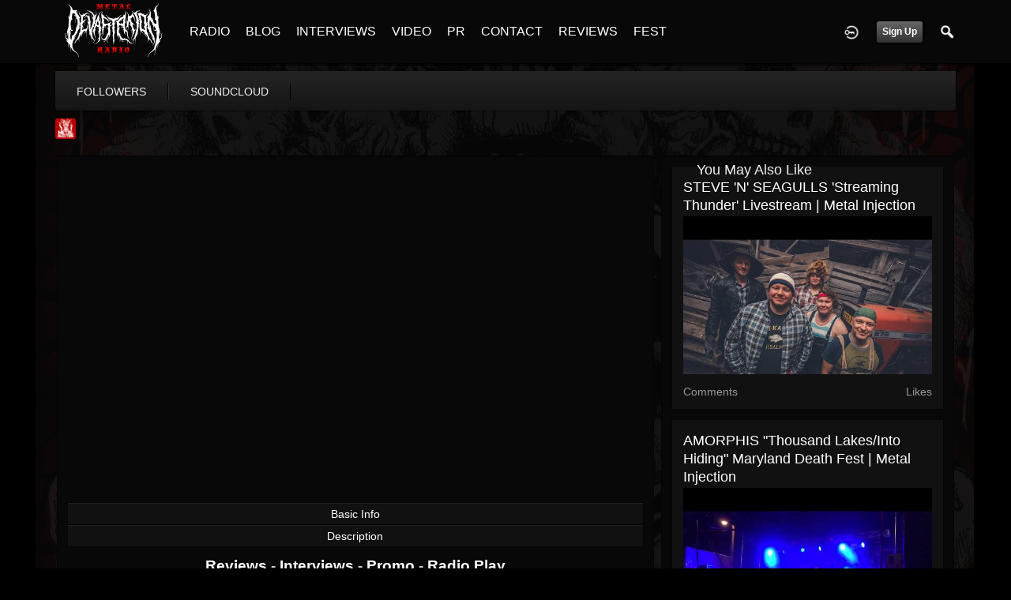

--- FILE ---
content_type: text/html; charset=utf-8
request_url: https://www.google.com/recaptcha/api2/aframe
body_size: 268
content:
<!DOCTYPE HTML><html><head><meta http-equiv="content-type" content="text/html; charset=UTF-8"></head><body><script nonce="emD12GLMZCe2PmAzpYVzRA">/** Anti-fraud and anti-abuse applications only. See google.com/recaptcha */ try{var clients={'sodar':'https://pagead2.googlesyndication.com/pagead/sodar?'};window.addEventListener("message",function(a){try{if(a.source===window.parent){var b=JSON.parse(a.data);var c=clients[b['id']];if(c){var d=document.createElement('img');d.src=c+b['params']+'&rc='+(localStorage.getItem("rc::a")?sessionStorage.getItem("rc::b"):"");window.document.body.appendChild(d);sessionStorage.setItem("rc::e",parseInt(sessionStorage.getItem("rc::e")||0)+1);localStorage.setItem("rc::h",'1767422602865');}}}catch(b){}});window.parent.postMessage("_grecaptcha_ready", "*");}catch(b){}</script></body></html>

--- FILE ---
content_type: text/css
request_url: https://metaldevastationradio.com/data/cache/xxDark_Skin_6/S4b5e510e509115315748020b33cb6b4a.css
body_size: 55160
content:
/* Metal Devastation Radio css Fri, 02 Jan 2026 16:44:26 -0500 */
.mentions-input-box {position:relative;}.mentions-input-box textarea {width:100%;display:block;overflow:hidden;position:relative;outline:0;resize:none;}.mentions-input-box .mentions-autocomplete-list {display:none;background-color:#FFFFFF !important;color:#000000;border:solid 1px #7F7F7F;position:absolute;padding:5px 5px 0 5px;left:4px;right:150px;margin-top:-1px;border-radius:3px;border-top-left-radius:0;border-top-right-radius:0;-webkit-box-shadow:0 2px 5px rgba(0,0,0,0.148438);-moz-box-shadow:0 2px 5px rgba(0,0,0,0.148438);box-shadow:0 2px 5px rgba(0,0,0,0.148438);z-index:50000;max-height:200px;overflow:scroll;}.mentions-input-box .mentions-autocomplete-list ul {margin:0;padding:0;}.mentions-input-box .mentions-autocomplete-list li {margin:0;width:auto;height:34px;line-height:34px;overflow:hidden;cursor:pointer;list-style:none;white-space:nowrap;}.mentions-input-box .mentions-autocomplete-list li:last-child {border-radius:5px;}.mentions-input-box .mentions-autocomplete-list li > img,.mentions-input-box .mentions-autocomplete-list li > div.icon {width:28px;height:28px;float:left;margin:0 5px 5px 0;}.mentions-input-box .mentions-autocomplete-list li em {font-weight:bold;}.mentions-input-box .mentions-autocomplete-list li:hover,.mentions-input-box .mentions-autocomplete-list li.active {}.mentions-input-box .mentions {position:absolute;left:1px;right:0;top:1px;bottom:0;padding:9px;color:#FFFFFF;overflow:hidden;white-space:pre-wrap;word-wrap:break-word;}.mentions-input-box .mentions > div {color:#FFFFFF;white-space:pre-wrap;width:100%;}.mentions-input-box .mentions > div > strong {font-weight:normal;background:#D8DFEA;}.mentions-input-box .mentions > div > strong > span {filter:progid:DXImageTransform.Microsoft.Alpha(opacity=0);}
#action_update {padding:5px;height:50px;width:98%;}#action_text_counter {position:relative;float:left;font-size:12px;left:146px;bottom:24px;font-style:italic;}#asi {display:none;vertical-align:middle;margin:6px 4px 0 4px;border:0;}#action_submit {margin-top:9px;}.action_warning {color:#900;}.action_exceeded {color:#E00;}.action_detail {padding:1em;}.action_item {font-size:16px;overflow:auto;}.action_item_media {vertical-align:top;padding:0 16px 0 12px;cursor:pointer;}.action_item_desc {font-size:14px;}.action_item_title {font-size:14px;font-weight:bold;}.action_item_actions {display:inline-block;color:#999;font-size:12px;text-transform:lowercase;margin-bottom:12px;}.action_item_text {font-size:15px;}.action_item_shared {width:100%;background:#F3F3F3;padding:12px 0 12px 0;margin-top:6px;}.action_item_user_img {margin:1px;float:left;}.action_item_holder {width:100%;border-bottom:1px solid #EEE;padding:12px 0;}.action_item_holder:hover {background:#EEE;}.action_item_mention {background:#EEE;padding:6px;border-radius:3px;margin-top:6px;}.action_item_link {display:inline-block;width:100%;height:100%;padding-right:10px;box-sizing:border-box;}.action_media_thumb {display:inline-block;}.action_item_content {width:100%;color:#000;}.action_item_content a:hover {text-decoration:underline;}.action_item_delete {position:absolute;top:0;right:0;display:none;padding-right:12px;}.action_item_share {display:inline-block;color:#999;font-size:12px;margin:6px 16px 0 0;}.action_item_share:hover {color:#000;}.action_item_comments {display:inline-block;font-style:italic;padding-left:3px;color:#777;font-size:12px;}.action_item_comments:hover {color:#000;}.hash_link {text-decoration:none;}.mention_item {margin:0 !important;padding:3px !important;}#timeline_text_counter {font-size:12px;font-style:italic;padding:1em;display:inline-block;}#share_modal {display:none;height:auto;width:600px;z-index:100000;}#share_modal_box {position:relative;border-radius:5px;display:block;padding:15px;}#share_modal_box .list_buttons {display:none;}#share_modal_box .action,#share_modal_box .item {max-height:400px;overflow:auto;}#share_modal_box .action_item_holder:hover {background:inherit;}#share_modal_close {position:absolute;bottom:18px;right:18px;}#share_update {height:50px;margin:0 0 5px;padding:5px;width:98%;}#share_text_counter {font-size:12px;font-style:italic;display:inline-block;}#share_networks {position:relative;float:right;font-size:14px;right:0;bottom:0;font-style:italic;}#share_networks img {margin:0 3px;}#share_submit_indicator {display:none;vertical-align:middle;margin:9px 9px 0 3px;border:0;}#share_submit {margin-top:12px;}.share_warning {color:#900 !important;}.share_exceeded {color:#E00 !important;}.share_item {font-size:16px;overflow:auto;}.share_item_media {vertical-align:top;padding:0 16px 0 12px;cursor:pointer;}.share_item_title {font-size:13px;font-weight:bold;}.share_item_actions {color:#999;font-size:12px;font-style:italic;text-transform:lowercase;}.share_item_user_img {margin:1px;float:left;}.share_item_holder {width:100%;border-bottom:1px solid #EEE;padding:12px 0 12px 0;}.share_item_holder:hover {background:#EEE;}.share_item_holder_shared {width:100%;border-bottom:1px solid #EEE;background:#F3F3F3;padding:12px 0 12px 0;}.share_item_desc {vertical-align:top;font-size:14px;}.share_item_desc a {color:#000;}.share_item_link {display:inline-block;width:100%;height:100%;cursor:pointer;}.share_media_thumb {display:inline-block;}.share_item_content {width:100%;color:#000;}.share_item_content a:hover {text-decoration:underline;}.share_item_delete {position:absolute;top:0;right:0;display:none;padding-right:12px;}.share_item_share {display:inline-block;color:#999;font-size:12px;margin:6px 16px 0 0;}.share_item_action:hover {color:#000;}.share_item_comments {display:inline-block;font-style:italic;padding-left:3px;color:#777;font-size:12px;}.share_item_comments:hover {color:#000;}#quick_action_box {position:relative;}#quick_action_tab_box {padding:0 2px 6px 2px;overflow:hidden;}.quick_action_tab {margin:4px 2px;float:left;cursor:pointer;}#quick_action_title {float:right;margin-top:22px;text-transform:capitalize;}#share_item_box {padding:1px;max-height:400px;overflow:auto;-ms-overflow-style:-ms-autohiding-scrollbar;}#shared_item_status {position:relative;padding:10px 20px;vertical-align:middle;}#shared_item_status span {display:inline-block;margin-top:6px;}#shared_item_view_button {float:right;}#action_modal .media_panel .action_info {display:none;}#action_modal .col8 .action {width:100%;}#action_modal .action_wrap,#action_modal #comment_wrap {padding:0 12px;}#action_modal.media .action_wrap {padding:12px 12px 0;}#action_modal .action_wrap > .action {margin:0;}#action_modal .item_media.action_text.clearfix .urlscan_card {font-size:12px;}#action_modal .item_media.action_text.clearfix {padding:1em;font-size:20px;}#action_modal .action {margin:0;box-shadow:none;background:none;max-width:none;}#action_modal .block {position:absolute;left:0;right:0;top:0;bottom:0;min-width:0;padding:12px 0;}#action_modal.media .item_media {box-shadow:none;}#action_modal .modal_paging {position:absolute;top:0;bottom:0;left:0;right:0;}#action_modal .action_user_image {position:relative;top:-10px;}#action_modal.media .action_user_image {top:0;}#action_modal #comment_form_section .item {box-shadow:none;margin:0;border:none;}#action_modal.media #comment_form_section .item {padding:0;}#action_modal #comment_form_section .item.error {padding:10px;}#action_modal .comment_page_section .item {margin:0;box-shadow:none;}#action_modal .modal_paging .prev {position:absolute;left:0;top:0;bottom:0;right:50%;background:url('https://metaldevastationradio.com/image/img/module/jrCore/lightbox2-prev.png') left 48% no-repeat;opacity:0;transition:opacity 1s ease 0s;height:auto;width:auto;}#action_modal .modal_paging .next {position:absolute;left:50%;top:0;bottom:0;right:0;background:url('https://metaldevastationradio.com/image/img/module/jrCore/lightbox2-next.png') right 48% no-repeat;opacity:0;transition:opacity 1s ease 0s;height:auto;width:auto;}#action_modal #gallery_box .close {position:absolute;right:15px;top:15px;width:30px;height:30px;background:url('https://metaldevastationradio.com/image/img/module/jrCore/lightbox2-close.png') 0 0 no-repeat;z-index:20;cursor:pointer;}#action_modal .modal_paging .next:hover,#action_modal .modal_paging .prev:hover {opacity:1;}#action_modal #gallery_box {position:absolute;top:0;left:0;right:0;bottom:0;}#action_modal #comment_box {position:absolute;top:0;left:0;right:0;bottom:0;height:100vh;transition:top 1s ease 0s;z-index:21;}#action_modal #comment_box.closed {top:100vh;display:block;}#action_modal #comment_box .comment_page_section {}#action_modal .comment_close {right:10px;top:10px;position:absolute;z-index:20}#action_modal #gallery_box .title {position:absolute;left:0;right:0;bottom:0;background:rgba(0,0,0,0.5);box-shadow:none !important;}#action_modal .title {box-shadow:none !important;font-size:14px;font-weight:normal;}#action_modal #gallery_box .title a {color:white;}#action_modal .comment_page_section .col2 {width:10%;}#action_modal .comment_page_section .col10 {width:90%;}#action_modal.media .comment_page_section .col2 {width:16.66%;}#action_modal.media .comment_page_section .col10 {width:83.34%;}#action_modal.media .comment_page_section {font-size:13px;}#action_modal.media {height:526px;width:100%;max-width:1000px;}#action_modal.media .block {padding:12px;}#action_modal .item_media {padding:0;}#action_modal {height:100vh;width:600px;background:white;position:relative;}#action_modal .comment_page_section {width:auto;display:block;max-height:none;background:none;}#action_modal #comment_wrap {}#action_modal #comment_form_holder {position:absolute;bottom:0;left:0;right:0;padding:0 12px;}#action_modal .media_panel {width:66%;float:left;}#action_modal .comment_panel {width:34%;position:absolute;top:12px;bottom:1em;right:0;}@media handheld,only screen and (max-width:767px) {#action_modal {overflow:auto;position:absolute;left:0;right:0;top:0;bottom:0;padding:0;margin:0;width:auto;}#action_modal .comment_page_section .col2 {float:left;width:16.66%;}#action_modal .comment_page_section .col10 {float:left;width:83.34%;}#action_modal #comment_form_section > .item {margin:0;}#action_modal .modal_paging .next,.modal_paging .prev {opacity:1;}#action_modal.media {height:100vh;width:auto;max-width:100%;}#action_modal #comment_box {background:white;}#action_modal.media .block {padding:0;}}#action_modal .action_info {min-height:60px;padding:0;}#action_modal #scroller {overflow:auto;height:calc(100vh - 146px);width:100%;}#action_modal #scroller::-webkit-scrollbar {display:none;}#action_modal #scroller {scrollbar-width:none; /* Firefox 64 */}#action_modal.media #scroller {height:calc(100% - 121px);}
#al-user-dashboard .page_table_header {font-size:10px !important;padding:3px 5px;}#al-user-dashboard .page_table_cell {padding:3px 5px;}#al-new-tag {width:500px;height:auto;background:#FFF;padding:10px;border-radius:5px;}.al-header-info {font-size:12px;}.al-section-header {padding:5px;font-weight:bold;font-size:16px;margin-top:10px;}.al-user-os {display:block;font-size:7px;line-height:10px;color:#AAA;}#al-user-info {width:650px;height:auto;border-radius:5px;border:2px solid #000;box-shadow:0 0 15px #000;}#al-user-info-table .page_table_cell h2 {display:inline-block;margin-bottom:8px;}#al-user-info-table .page_table_cell span {display:inline-block;width:70px;text-align:right;margin:2px 6px 0 0;font-size:12px !important;font-weight:bold !important;}#al-graph-modal {width:750px;height:400px;border:2px solid #000;box-shadow:0 0 15px #000;}.al-bignum div {font-size:36px !important;line-height:36px !important;}.simplemodal-data .page_content {margin:0;}
.jraudio_detail {width:65%;padding:10px;margin:0 0 12px 3px;font-size:14px;}.jraudio_detail_left {width:10%;}.jraudio_detail_right {width:90%;text-align:left;}.jraudio_title {width:100px;display:inline-block;text-align:right;}.jraudio_detail_player {display:table;width:100%;}.jraudio_detail_player_left {display:table-cell;width:70%;padding:5px;padding-right:18px;vertical-align:top;}.jraudio_detail_player_right {display:table-cell;width:30%;padding:5px;vertical-align:top;}.jraudio_list_detail {float:left;margin-left:18px;}@media handheld,only screen and (max-width:767px) {.jraudio_detail_player {display:inline;}.jraudio_detail_player_left {display:inline;width:100%;}.jraudio_detail_player_right {display:inline;width:100%;}.jraudio_detail_player_right img {margin-top:12px;width:90%;}.jraudio_list_detail {margin-left:0;margin-top:12px;}}
.birthday_share_modal {display:none;height:auto;width:600px;z-index:100000;}.birthday_share_modal_box {position:relative;border-radius:5px;display:block;padding:15px;}.birthday_share_modal_close {position:absolute;bottom:18px;right:18px;}.birthday_share {text-decoration:underline;}.birthday_update {height:50px;margin:0 0 5px;padding:5px;width:98%;}.birthday_share_indicator {display:none;vertical-align:middle;margin:9px 9px 0 3px;border:0;}.birthday_share {cursor:pointer;}#birthday_text_counter {font-size:12px;font-style:italic;display:inline-block;margin:3px 0 8px 3px;}
a.anchor {display:block;position:relative;top:-100px;visibility:hidden;}.float-right {float:right;}.blog_border {border-top:1px solid #DDD;padding-top:5px;}.stat_entry_container {padding:10px;}
.form_captcha {margin-left:4px;}
html {height:100%;}body {position:relative;}#jrchat-room {background:#CCCCCC;height:100%;position:fixed;right:0;top:0;box-sizing:border-box;z-index:100000;overflow-x:hidden;}#jrchat-tabs {background:#EEEEEE;position:fixed;bottom:70px;display:table;box-sizing:border-box;z-index:100000;border-top-left-radius:5px;border-bottom-left-radius:5px;}#jrchat-hidden-tabs {display:none;}.jrchat-tab {cursor:pointer;}.jrchat-tab-inset {margin:5px;}#jrchat-box {position:relative;width:100%;height:100%;overflow-x:hidden;-ms-overflow-style:none;}#jrchat-chat {width:100%;background:#CCCCCC;position:absolute;top:0;right:0;bottom:0;z-index:100000;box-sizing:border-box;border-left:1px solid #EEEEEE;overflow-x:hidden;}#jrchat-title {background:#FFFFFF;position:absolute;top:0;right:0;width:100%;z-index:110000;padding:6px 8px 8px 8px;box-sizing:border-box;box-shadow:0 1px 3px 3px #999999;}#jrchat-title img {border-radius:3px;}#jrchat-title .sprite_icon {padding:0;margin:0;}#jrchat-new-bubble {background:#D9FFB3;color:#000000;font-size:10px;line-height:18px;position:absolute;bottom:-2px;left:-2px;width:18px;height:18px;border:1px solid #7F7F7F;border-radius:9px;text-align:center;}#jrchat-available-rooms {position:absolute;top:58px;right:30px;width:250px;z-index:110000;overflow:scroll;}#jrchat-no-room-notice {width:80%;margin:20px auto;padding:20px;background:#F9F9F9;font-size:15px;text-align:center;border-radius:5px;}#jrchat-select-room {display:inline-block;vertical-align:top;margin-bottom:3px;}#jrchat-room-box {background:#F9F9F9;padding:5px;border-radius:5px;overflow-y:scroll;overflow-x:hidden;}.jrchat-room-opt {position:relative;background:#EEEEEE;display:block;padding:6px 10px;font-size:16px;margin:5px;border-radius:4px;}.jrchat-room-dl {position:absolute;top:3px;right:5px;}#jrchat-upload-images {position:absolute;top:8px;right:8px;}#pm_chat_file .upload_button {padding:0 !important;margin:0 !important;border:0 !important;}#jrchat_smiley_button {right:48px;}.jrChat_upload_button {padding:0 !important;margin:0 !important;cursor:pointer;}#chi {position:absolute;bottom:9px;right:15px;}#jrchat-upload-images .qq-upload-list {display:none !important;}.jrchat-config {background:#D9FFB3;color:#000000;font-size:11px;line-height:18px;position:absolute;bottom:-2px;left:22px;width:18px;height:18px;border:1px solid #A3BF86;border-radius:9px;text-align:center;}.jrchat-bubble {background:#D9FFB3;color:#000000;font-size:11px;line-height:18px;position:absolute;bottom:-2px;left:-2px;width:18px;height:18px;border:1px solid #7F7F7F;border-radius:9px;text-align:center;}#jrchat-load-next-page {height:0;}#jrchat-room-search {width:100%;box-sizing:border-box;}#jrchat-room-search div {width:100%;box-sizing:border-box;padding-top:8px;}#jrchat-search-input {display:inline;vertical-align:middle;padding:3px 4px;width:68%;margin:0;}#jrchat-search-reset {position:absolute;right:0;display:inline;vertical-align:middle;width:60px;margin:0;}#jrchat-room-browser {background:#FFFFFF;padding:0 3px;border-radius:5px;position:fixed;top:63px;right:10px;width:250px;height:300px;display:none;overflow-y:scroll;overflow-x:hidden;z-index:110000;}#jrchat-messages {position:absolute;right:0;bottom:70px;width:100%;padding:10px 6px;box-sizing:border-box;overflow-y:scroll;overflow-x:hidden;}#jrchat-new-message {background:#FFFFFF;position:absolute;right:0;bottom:0;width:100%;height:70px;padding:10px 8px;box-sizing:border-box;z-index:100;}#jrchat-new-message-input {font-family:inherit;width:60%;position:absolute;top:9px;left:6px;right:36px;height:52px;box-sizing:border-box;resize:none;font-size:13px;}#jrchat-page-limit {margin:6px 0;padding:8px;border-radius:8px;font-size:13px;color:#000000;text-align:center;}#jrchat-empty-chat {padding:24px;background:#FFCC00;overflow:hidden;border-radius:5px;font-size:16px;text-align:center;}.jrchat-msg {position:relative;margin:6px 0;padding:0;border-radius:8px;font-size:13px;}.jrchat-msg-from {padding:9px 12px;background:#FFF2BF;margin-left:26px;overflow:hidden;}.jrchat-msg-from .urlscan_card {padding:0;border:0;}.jrchat-msg-to {background:#F9F9F9;margin-right:26px;overflow:hidden;}.jrchat-msg-added {padding:6px;background:#CCFF99;margin:0 32px;overflow:hidden;}.jrchat-msg-removed {padding:6px;background:#FFCC00;margin:0 32px;overflow:hidden;}.jrchat-msg-img {display:table-cell;width:2%;padding:5px 0 5px 5px;vertical-align:top;}.jrchat-msg-img img {width:40px;height:40px;border-radius:5px;}.jrchat-msg-msg {position:relative;display:table-cell;vertical-align:middle;padding:9px 12px 18px 12px;word-break:break-word;width:98%;}.jrchat-msg-byline {position:absolute;right:5px;bottom:0;display:block;font-size:8px;color:#AAAAAA;}.jrchat-controls {position:absolute;top:4px;right:5px;cursor:pointer;}.jrchat-controls .sprite_icon {padding:0;margin:0;}.jrchat-table {display:table;width:100%;}.jrchat-table-row {display:table-row;width:100%;}.jrchat-table-cell {display:table-cell;}#jrchat-user-settings {background:#FFFFFF;padding:0 3px;border-radius:5px;position:fixed;top:63px;right:10px;width:260px;height:300px;display:none;overflow-y:scroll;overflow-x:hidden;}#jrChat_user_config .element_left {width:40% !important;}#jrChat_user_config .element_right {width:60% !important;}#jrchat-user-control {background:#FFFFFF;padding:0 3px;border-radius:5px;position:fixed;top:63px;right:10px;width:260px;height:300px;display:none;overflow-y:scroll;overflow-x:hidden;}.jrchat-overlay {opacity:0.3;}.jrchat-room-title {font-size:16px;}#jrchat-new-chat-title {width:85%;}#jrchat-new-chat-type {font-size:12px;}#jrchat-user-search {margin-top:12px;background:#FFFFFF;width:100%;box-sizing:border-box;padding:10px;border-radius:5px;}#jrchat-user-search-text {width:80%;box-sizing:border-box;}#jrchat-mobile-send{float:right;}.jrchat-code-box {display:block;margin:5px 0 3px 0;font-family:"Roboto Mono",monospace;background:#FFFFFF;padding:6px;font-size:11px;overflow:scroll;border-radius:5px;word-break:break-all;}.jrchat-code-box code {margin:0;padding:0;}.jrchat-typing-img {vertical-align:middle;height:11px;margin:10px 0 0 3px;}@-webkit-keyframes ellipsis_animated-toggle {from {opacity:1;}to {opacity:0;}}@-moz-keyframes ellipsis_animated-toggle {from {opacity:1;}to {opacity:0;}}@-ms-keyframes ellipsis_animated-toggle {from {opacity:1;}to {opacity:0;}}@-o-keyframes ellipsis_animated-toggle {from {opacity:1;}to {opacity:0;}}@keyframes ellipsis_animated-toggle {from {opacity:1;}to {opacity:0;}}.ellipsis_animated-inner span {transform:translateZ(0);font-size:24px;line-height:14px;letter-spacing:2px;-webkit-animation-name:ellipsis_animated-toggle;-moz-animation-name:ellipsis_animated-toggle;-ms-animation-name:ellipsis_animated-toggle;-o-animation-name:ellipsis_animated-toggle;animation-name:ellipsis_animated-toggle;-webkit-animation-duration:800ms;-moz-animation-duration:800ms;-ms-animation-duration:800ms;-o-animation-duration:800ms;animation-duration:800ms;-webkit-animation-iteration-count:infinite;-moz-animation-iteration-count:infinite;-ms-animation-iteration-count:infinite;-o-animation-iteration-count:infinite;animation-iteration-count:infinite;-webkit-animation-timing-function:cubic-bezier(.02,.85,.69,1);-moz-animation-timing-function:cubic-bezier(.02,.85,.69,1);-ms-animation-timing-function:cubic-bezier(.02,.85,.69,1);-o-animation-timing-function:cubic-bezier(.02,.85,.69,1);animation-timing-function:cubic-bezier(.02,.85,.69,1);}.ellipsis_animated-inner span:nth-child(1) {-webkit-animation-delay:-800ms;-moz-animation-delay:-800ms;-ms-animation-delay:-800ms;-o-animation-delay:-800ms;animation-delay:-800ms;}.ellipsis_animated-inner span:nth-child(2) {-webkit-animation-delay:-700ms;-moz-animation-delay:-700ms;-ms-animation-delay:-700ms;-o-animation-delay:-700ms;animation-delay:-700ms;}.ellipsis_animated-inner span:nth-child(3) {-webkit-animation-delay:-600ms;-moz-animation-delay:-600ms;-ms-animation-delay:-600ms;-o-animation-delay:-600ms;animation-delay:-600ms;}
.comment-level-0 {margin-left:0;}.comment-level-1 {margin-left:25px !important;}.comment-level-2 {margin-left:50px !important;}.comment-level-3 {margin-left:75px !important;}.comment-level-4 {margin-left:100px !important;}.comment-level-5 {margin-left:125px !important;}.comment-level-6 {margin-left:150px !important;}.comment-level-7 {margin-left:175px !important;}.comment-level-last {margin-left:200px !important;}.comment-reply {display:inline-block;margin-top:6px;font-size:11px;text-transform:uppercase;}.jrcomment_upload_attachment {margin-top:-32px;text-align:right;width:100%;}.jrcomment_upload_attachment li.qq-upload-success {text-align:left;}.jrcomment_upload_attachment .qq-uploader {float:right;}#comment_form_holder .form_editor_holder {width:100%;}#comment_text {box-sizing:border-box;height:72px;width:100%;}
.qq-uploader {position:relative;}.qq-upload-holder {display:inline-block;}.qq-upload-button {display:inline-block;text-align:center;line-height:15px;background:#880000;border-bottom:1px solid #DDDDDD;padding-bottom:4px;margin-top:-2px !important;color:#FFFFFF;white-space:nowrap;}.qq-upload-button-hover {background:#CC0000;}.qq-upload-button-focus {outline:1px dotted #000000;}.qq-upload-drop-area,.qq-upload-extra-drop-area {position:absolute;top:0;left:0;width:100%;height:100%;min-height:30px;z-index:2;background:#FF9797;text-align:center;}.qq-upload-drop-area span {display:block;position:absolute;top:50%;width:100%;margin-top:-8px;font-size:16px;}.qq-upload-extra-drop-area {position:relative;margin-top:50px;font-size:16px;padding-top:30px;height:20px;min-height:40px;}.qq-upload-drop-area-active {background:#FF7171;}.qq-upload-list {margin:0;padding:0;list-style:none;}.qq-upload-list li {width:100%;margin:6px 2px;padding:9px;line-height:15px;font-size:13px;background-color:#EEEEEE;color:#000000;-webkit-border-radius:4px;-moz-border-radius:4px;border-radius:4px;}.qq-upload-file,.qq-upload-spinner,.qq-upload-size,.qq-upload-cancel,.qq-upload-failed-text,.qq-upload-finished {margin-right:12px;}.qq-upload-file {}.qq-upload-spinner {display:inline-block;float:right;box-sizing:border-box;border-width:2px;border-style:solid;border-color:hsla(359,0%,0%,0.2);border-top-color:#000000;border-bottom-color:#000000;border-radius:50%;width:15px;height:15px;margin:0 auto;animation:spin 0.8s linear infinite;-webkit-animation:spin 0.8s linear infinite;vertical-align:text-bottom;}.qq-upload-finished {display:none;width:15px;height:15px;vertical-align:text-bottom;}.qq-upload-size,.qq-upload-cancel {font-size:12px;font-weight:normal;}.qq-upload-failed-text {display:none;}.qq-upload-failed-icon {display:none;width:15px;height:15px;vertical-align:text-bottom;}.qq-upload-fail .qq-upload-failed-text {display:inline;}.qq-upload-list li.qq-upload-success {margin:6px 2px;background-color:#CCFF99;color:#000000;-webkit-border-radius:4px;-moz-border-radius:4px;border-radius:4px;}.qq-upload-list li.qq-upload-fail {margin:6px 2px;background-color:#FFCC00;color:#000000;-webkit-border-radius:4px;-moz-border-radius:4px;border-radius:4px;}.qq-upload-delete {display:none;float:right;}@media handheld,only screen and (max-width:767px) {.qq-upload-holder {margin-left:6px;}}
.sweet-overlay {background-color:black;background-color:rgba(0,0,0,0.8);position:fixed;left:0;right:0;top:0;bottom:0;display:none;z-index:10000;}.sweet-alert {background-color:white;width:438px;padding:10px 20px 20px 20px;text-align:center;position:fixed;left:50%;top:40%;margin-left:-236px;margin-top:-200px;overflow:hidden;display:none;z-index:99999;}@media all and (max-width:540px) {.sweet-alert {width:auto;margin-left:0;margin-right:0;left:15px !important;right:15px;}}.sweet-alert h2 {color:#000000;font-size:24px;text-align:center;font-weight:bold;text-transform:capitalize;position:relative;margin:25px 0 10px 0;padding:0;line-height:40px;display:block;}.sweet-alert p {color:#444444;font-size:16px;font-weight:300;position:relative;text-align:inherit;float:none;margin:0;padding:0;line-height:normal;}.sweet-alert fieldset {border:none;position:relative;}.sweet-alert .sa-error-container {background-color:#F1F1F1;margin-left:-17px;margin-right:-17px;overflow:hidden;padding:0 10px;max-height:0;}.sweet-alert .sa-error-container.show {padding:10px 0;max-height:100px;webkit-transition:padding 0.2s,max-height 0.2s;transition:padding 0.25s,max-height 0.25s;}.sweet-alert .sa-error-container .icon {display:inline-block;width:24px;height:24px;border-radius:50%;background-color:#FF9933;color:white;line-height:24px;text-align:center;margin-right:3px;}.sweet-alert .sa-error-container p {display:inline-block;}.sweet-alert .sa-input-error {position:absolute;top:29px;right:26px;width:20px;height:20px;opacity:0;}.sweet-alert .sa-input-error::before,.sweet-alert .sa-input-error::after {content:"";width:20px;height:6px;background-color:#FF9933;border-radius:3px;position:absolute;top:50%;margin-top:-4px;left:50%;margin-left:-9px;}.sweet-alert .sa-input-error::before {}.sweet-alert .sa-input-error::after {}.sweet-alert .sa-input-error.show {opacity:1;}.sweet-alert input {width:100%;box-sizing:border-box;border-radius:3px;border:1px solid #D7D7D7;height:43px;margin-top:10px;margin-bottom:17px;font-size:16px;box-shadow:inset 0 1px 1px rgba(0,0,0,0.06);padding:0 12px;display:none;-webkit-transition:all 0.3s;transition:all 0.3s;}.sweet-alert input:focus {outline:none;}.sweet-alert input:focus::-moz-placeholder {transition:opacity 0.3s 0.03s ease;opacity:0.5;}.sweet-alert input:focus:-ms-input-placeholder {transition:opacity 0.3s 0.03s ease;opacity:0.5;}.sweet-alert input:focus::-webkit-input-placeholder {transition:opacity 0.3s 0.03s ease;opacity:0.5;}.sweet-alert input::-moz-placeholder {color:#BDBDBD;}.sweet-alert input::-ms-clear {display:none;}.sweet-alert input:-ms-input-placeholder {color:#BDBDBD;}.sweet-alert input::-webkit-input-placeholder {color:#BDBDBD;}.sweet-alert.show-input input {display:block;}.sweet-alert .sa-confirm-button-container {display:inline-block;position:relative;}.sweet-alert .la-ball-fall {position:absolute;left:50%;top:50%;margin-left:-27px;margin-top:4px;opacity:0;visibility:hidden;}.sweet-alert button {margin:0 10px;}.sweet-alert[data-has-confirm-button=false][data-has-cancel-button=false] {padding-bottom:40px;}.sweet-alert .sa-icon {width:80px;height:80px;border:4px solid gray;-webkit-border-radius:40px;border-radius:50%;margin:20px auto;padding:0;position:relative;box-sizing:content-box;text-shadow:0 0 3px #000000;}.sweet-alert .sa-icon.sa-error {border-color:#FF9933;}.sweet-alert .sa-icon.sa-error .sa-x-mark {position:relative;display:block;}.sweet-alert .sa-icon.sa-error .sa-line {position:absolute;height:5px;width:47px;background-color:#FF9933;display:block;top:37px;border-radius:2px;}.sweet-alert .sa-icon.sa-error .sa-line.sa-left {left:17px;}.sweet-alert .sa-icon.sa-error .sa-line.sa-right {right:16px;}.sweet-alert .sa-icon.sa-warning {border-color:#FFCC00;}.sweet-alert .sa-icon.sa-warning .sa-body {position:absolute;width:5px;height:47px;left:50%;top:10px;-webkit-border-radius:2px;border-radius:2px;margin-left:-2px;background-color:#FFCC00;}.sweet-alert .sa-icon.sa-warning .sa-dot {position:absolute;width:7px;height:7px;-webkit-border-radius:50%;border-radius:50%;margin-left:-3px;left:50%;bottom:10px;background-color:#FFCC00;}.sweet-alert .sa-icon.sa-info {border-color:#C9DAE1;}.sweet-alert .sa-icon.sa-info::before {content:"";position:absolute;width:5px;height:29px;left:50%;bottom:17px;border-radius:2px;margin-left:-2px;background-color:#C9DAE1;}.sweet-alert .sa-icon.sa-info::after {content:"";position:absolute;width:7px;height:7px;border-radius:50%;margin-left:-3px;top:19px;background-color:#C9DAE1;left:50%;}.sweet-alert .sa-icon.sa-success {border-color:#A5DC86;}.sweet-alert .sa-icon.sa-success::before,.sweet-alert .sa-icon.sa-success::after {content:'';-webkit-border-radius:40px;border-radius:50%;position:absolute;width:60px;height:120px;background:white;}.sweet-alert .sa-icon.sa-success::before {-webkit-border-radius:120px 0 0 120px;border-radius:120px 0 0 120px;top:-7px;left:-33px;}.sweet-alert .sa-icon.sa-success::after {-webkit-border-radius:0 120px 120px 0;border-radius:0 120px 120px 0;top:-11px;left:30px;}.sweet-alert .sa-icon.sa-success .sa-placeholder {width:80px;height:80px;border:4px solid rgba(165,220,134,0.2);-webkit-border-radius:40px;border-radius:50%;box-sizing:content-box;position:absolute;left:-4px;top:-4px;z-index:2;}.sweet-alert .sa-icon.sa-success .sa-fix {width:5px;height:90px;background-color:white;position:absolute;left:28px;top:8px;z-index:1;}.sweet-alert .sa-icon.sa-success .sa-line {height:5px;background-color:#A5DC86;display:block;border-radius:2px;position:absolute;z-index:2;}.sweet-alert .sa-icon.sa-success .sa-line.sa-tip {width:25px;left:14px;top:46px;}.sweet-alert .sa-icon.sa-success .sa-line.sa-long {width:47px;right:8px;top:38px;}.sweet-alert .sa-icon.sa-custom {background-size:contain;border-radius:0;border:none;background-position:center center;background-repeat:no-repeat;}
#jquery-live-search {background:#FFFFFF;padding:5px 10px;max-height:400px;overflow:auto;position:absolute;z-index:200000;border:1px solid #A9A9A9;border-width:0 1px 1px 1px;-webkit-box-shadow:5px 5px 5px rgba(0,0,0,0.3);-moz-box-shadow:5px 5px 5px rgba(0,0,0,0.3);box-shadow:5px 5px 5px rgba(0,0,0,0.3);}#jquery-live-search a {color:#000000;}
body:after {display:none;}.lightboxOverlay {position:absolute;top:0;left:0;z-index:999999;background-color:black;filter:progid:DXImageTransform.Microsoft.Alpha(Opacity=80);opacity:0.8;display:none;}.lightbox {position:absolute;left:0;width:100%;z-index:1000000;text-align:center;line-height:0;font-weight:normal;}.lightbox .lb-image {display:block;height:auto;max-width:inherit;-webkit-border-radius:3px;-moz-border-radius:3px;-ms-border-radius:3px;-o-border-radius:3px;border-radius:3px;}.lightbox a img {border:none;}.lb-outerContainer {position:relative;background-color:#111;*zoom:1;width:250px;height:250px;margin:0 auto;border-radius:5px 5px 0 0;}.lb-outerContainer:after {content:"";display:table;clear:both;}.lb-container {padding:4px;}.lb-loader {position:absolute;top:43%;left:0;height:25%;width:100%;text-align:center;line-height:0;}.lb-cancel {display:block;width:32px;height:32px;margin:0 auto;}.lb-nav {position:absolute;top:0;left:0;height:100%;width:100%;pointer-events:none;}.lb-container > .nav {left:0;}.lb-nav a {outline:none;}.lb-prev,.lb-next {font-size:24px;font-weight:bold;color:#CCC;height:100%;cursor:pointer;display:block;vertical-align:middle;line-height:50px;text-shadow:0 1px 1px #000;pointer-events:all;}.lb-nav a.lb-prev {width:20%;left:0;float:left;padding-left:15px;text-align:left;opacity:0;}.lb-nav a.lb-prev div {position:absolute;top:45%;left:15px;}.lb-nav a.lb-prev:hover {opacity:1;text-decoration:none;color:#FFF;}.lb-nav a.lb-next {width:33%;right:0;float:right;text-align:right;padding-right:15px;opacity:0;}.lb-nav a.lb-next div {position:absolute;top:45%;right:15px;}.lb-nav a.lb-next:hover {opacity:1;text-decoration:none;color:#FFF;}.lb-dataContainer {background:#111;margin:0 auto;padding-top:5px;*zoom:1;width:100%;border-radius:0 0 5px 5px;}.lb-dataContainer:after {content:"";display:table;clear:both;}.lb-data {padding:0 4px;color:#CCC;}.lb-data .lb-details {padding:0 0 8px 5px;width:85%;float:left;text-align:left;line-height:1.1em;}.lb-data .lb-caption {font-size:13px;font-weight:bold;line-height:1em;}.lb-data .lb-number {display:block;clear:left;font-size:12px;color:#999;}.lb-data .lb-close {font-size:24px;color:#CCC;float:right;line-height:20px;text-shadow:0 1px 1px #000;margin-right:5px;padding-bottom:8px;}.lb-data .lb-close:hover {cursor:pointer;color:#FFF;}body.lb-disable-scrolling {overflow:hidden;}

/* modules/jrCore/contrib/select2/css/select2.min.css */


.select2-container{box-sizing:border-box;display:inline-block;margin:0;position:relative;vertical-align:middle}.select2-container .select2-selection--single{box-sizing:border-box;cursor:pointer;display:block;height:28px;user-select:none;-webkit-user-select:none}.select2-container .select2-selection--single .select2-selection__rendered{display:block;padding-left:8px;padding-right:20px;overflow:hidden;text-overflow:ellipsis;white-space:nowrap}.select2-container .select2-selection--single .select2-selection__clear{position:relative}.select2-container[dir="rtl"] .select2-selection--single .select2-selection__rendered{padding-right:8px;padding-left:20px}.select2-container .select2-selection--multiple{box-sizing:border-box;cursor:pointer;display:block;min-height:32px;user-select:none;-webkit-user-select:none}.select2-container .select2-selection--multiple .select2-selection__rendered{display:inline-block;overflow:hidden;padding-left:8px;text-overflow:ellipsis;white-space:nowrap}.select2-container .select2-search--inline{float:left}.select2-container .select2-search--inline .select2-search__field{box-sizing:border-box;border:none;font-size:100%;margin-top:5px;padding:0}.select2-container .select2-search--inline .select2-search__field::-webkit-search-cancel-button{-webkit-appearance:none}.select2-dropdown{background-color:white;border:1px solid #aaa;border-radius:4px;box-sizing:border-box;display:block;position:absolute;left:-100000px;width:100%;z-index:1051}.select2-results{display:block}.select2-results__options{list-style:none;margin:0;padding:0}.select2-results__option{padding:6px;user-select:none;-webkit-user-select:none}.select2-results__option[aria-selected]{cursor:pointer}.select2-container--open .select2-dropdown{left:0}.select2-container--open .select2-dropdown--above{border-bottom:none;border-bottom-left-radius:0;border-bottom-right-radius:0}.select2-container--open .select2-dropdown--below{border-top:none;border-top-left-radius:0;border-top-right-radius:0}.select2-search--dropdown{display:block;padding:4px}.select2-search--dropdown .select2-search__field{padding:4px;width:100%;box-sizing:border-box}.select2-search--dropdown .select2-search__field::-webkit-search-cancel-button{-webkit-appearance:none}.select2-search--dropdown.select2-search--hide{display:none}.select2-close-mask{border:0;margin:0;padding:0;display:block;position:fixed;left:0;top:0;min-height:100%;min-width:100%;height:auto;width:auto;opacity:0;z-index:99;background-color:#fff;filter:alpha(opacity=0)}.select2-hidden-accessible{border:0 !important;clip:rect(0 0 0 0) !important;-webkit-clip-path:inset(50%) !important;clip-path:inset(50%) !important;height:1px !important;overflow:hidden !important;padding:0 !important;position:absolute !important;width:1px !important;white-space:nowrap !important}.select2-container--default .select2-selection--single{background-color:#fff;border:1px solid #aaa;border-radius:4px}.select2-container--default .select2-selection--single .select2-selection__rendered{color:#444;line-height:28px}.select2-container--default .select2-selection--single .select2-selection__clear{cursor:pointer;float:right;font-weight:bold}.select2-container--default .select2-selection--single .select2-selection__placeholder{color:#999}.select2-container--default .select2-selection--single .select2-selection__arrow{height:26px;position:absolute;top:1px;right:1px;width:20px}.select2-container--default .select2-selection--single .select2-selection__arrow b{border-color:#888 transparent transparent transparent;border-style:solid;border-width:5px 4px 0 4px;height:0;left:50%;margin-left:-4px;margin-top:-2px;position:absolute;top:50%;width:0}.select2-container--default[dir="rtl"] .select2-selection--single .select2-selection__clear{float:left}.select2-container--default[dir="rtl"] .select2-selection--single .select2-selection__arrow{left:1px;right:auto}.select2-container--default.select2-container--disabled .select2-selection--single{background-color:#eee;cursor:default}.select2-container--default.select2-container--disabled .select2-selection--single .select2-selection__clear{display:none}.select2-container--default.select2-container--open .select2-selection--single .select2-selection__arrow b{border-color:transparent transparent #888 transparent;border-width:0 4px 5px 4px}.select2-container--default .select2-selection--multiple{background-color:white;border:1px solid #aaa;border-radius:4px;cursor:text}.select2-container--default .select2-selection--multiple .select2-selection__rendered{box-sizing:border-box;list-style:none;margin:0;padding:0 5px;width:100%}.select2-container--default .select2-selection--multiple .select2-selection__rendered li{list-style:none}.select2-container--default .select2-selection--multiple .select2-selection__clear{cursor:pointer;float:right;font-weight:bold;margin-top:5px;margin-right:10px;padding:1px}.select2-container--default .select2-selection--multiple .select2-selection__choice{background-color:#e4e4e4;border:1px solid #aaa;border-radius:4px;cursor:default;float:left;margin-right:5px;margin-top:5px;padding:0 5px}.select2-container--default .select2-selection--multiple .select2-selection__choice__remove{color:#999;cursor:pointer;display:inline-block;font-weight:bold;margin-right:2px}.select2-container--default .select2-selection--multiple .select2-selection__choice__remove:hover{color:#333}.select2-container--default[dir="rtl"] .select2-selection--multiple .select2-selection__choice,.select2-container--default[dir="rtl"] .select2-selection--multiple .select2-search--inline{float:right}.select2-container--default[dir="rtl"] .select2-selection--multiple .select2-selection__choice{margin-left:5px;margin-right:auto}.select2-container--default[dir="rtl"] .select2-selection--multiple .select2-selection__choice__remove{margin-left:2px;margin-right:auto}.select2-container--default.select2-container--focus .select2-selection--multiple{border:solid black 1px;outline:0}.select2-container--default.select2-container--disabled .select2-selection--multiple{background-color:#eee;cursor:default}.select2-container--default.select2-container--disabled .select2-selection__choice__remove{display:none}.select2-container--default.select2-container--open.select2-container--above .select2-selection--single,.select2-container--default.select2-container--open.select2-container--above .select2-selection--multiple{border-top-left-radius:0;border-top-right-radius:0}.select2-container--default.select2-container--open.select2-container--below .select2-selection--single,.select2-container--default.select2-container--open.select2-container--below .select2-selection--multiple{border-bottom-left-radius:0;border-bottom-right-radius:0}.select2-container--default .select2-search--dropdown .select2-search__field{border:1px solid #aaa}.select2-container--default .select2-search--inline .select2-search__field{background:transparent;border:none;outline:0;box-shadow:none;-webkit-appearance:textfield}.select2-container--default .select2-results>.select2-results__options{max-height:200px;overflow-y:auto}.select2-container--default .select2-results__option[role=group]{padding:0}.select2-container--default .select2-results__option[aria-disabled=true]{color:#999}.select2-container--default .select2-results__option[aria-selected=true]{background-color:#ddd}.select2-container--default .select2-results__option .select2-results__option{padding-left:1em}.select2-container--default .select2-results__option .select2-results__option .select2-results__group{padding-left:0}.select2-container--default .select2-results__option .select2-results__option .select2-results__option{margin-left:-1em;padding-left:2em}.select2-container--default .select2-results__option .select2-results__option .select2-results__option .select2-results__option{margin-left:-2em;padding-left:3em}.select2-container--default .select2-results__option .select2-results__option .select2-results__option .select2-results__option .select2-results__option{margin-left:-3em;padding-left:4em}.select2-container--default .select2-results__option .select2-results__option .select2-results__option .select2-results__option .select2-results__option .select2-results__option{margin-left:-4em;padding-left:5em}.select2-container--default .select2-results__option .select2-results__option .select2-results__option .select2-results__option .select2-results__option .select2-results__option .select2-results__option{margin-left:-5em;padding-left:6em}.select2-container--default .select2-results__option--highlighted[aria-selected]{background-color:#5897fb;color:white}.select2-container--default .select2-results__group{cursor:default;display:block;padding:6px}.select2-container--classic .select2-selection--single{background-color:#f7f7f7;border:1px solid #aaa;border-radius:4px;outline:0;background-image:-webkit-linear-gradient(top,#fff 50%,#eee 100%);background-image:-o-linear-gradient(top,#fff 50%,#eee 100%);background-image:linear-gradient(to bottom,#fff 50%,#eee 100%);background-repeat:repeat-x;filter:progid:DXImageTransform.Microsoft.gradient(startColorstr='#FFFFFFFF',endColorstr='#FFEEEEEE',GradientType=0)}.select2-container--classic .select2-selection--single:focus{border:1px solid #5897fb}.select2-container--classic .select2-selection--single .select2-selection__rendered{color:#444;line-height:28px}.select2-container--classic .select2-selection--single .select2-selection__clear{cursor:pointer;float:right;font-weight:bold;margin-right:10px}.select2-container--classic .select2-selection--single .select2-selection__placeholder{color:#999}.select2-container--classic .select2-selection--single .select2-selection__arrow{background-color:#ddd;border:none;border-left:1px solid #aaa;border-top-right-radius:4px;border-bottom-right-radius:4px;height:26px;position:absolute;top:1px;right:1px;width:20px;background-image:-webkit-linear-gradient(top,#eee 50%,#ccc 100%);background-image:-o-linear-gradient(top,#eee 50%,#ccc 100%);background-image:linear-gradient(to bottom,#eee 50%,#ccc 100%);background-repeat:repeat-x;filter:progid:DXImageTransform.Microsoft.gradient(startColorstr='#FFEEEEEE',endColorstr='#FFCCCCCC',GradientType=0)}.select2-container--classic .select2-selection--single .select2-selection__arrow b{border-color:#888 transparent transparent transparent;border-style:solid;border-width:5px 4px 0 4px;height:0;left:50%;margin-left:-4px;margin-top:-2px;position:absolute;top:50%;width:0}.select2-container--classic[dir="rtl"] .select2-selection--single .select2-selection__clear{float:left}.select2-container--classic[dir="rtl"] .select2-selection--single .select2-selection__arrow{border:none;border-right:1px solid #aaa;border-radius:0;border-top-left-radius:4px;border-bottom-left-radius:4px;left:1px;right:auto}.select2-container--classic.select2-container--open .select2-selection--single{border:1px solid #5897fb}.select2-container--classic.select2-container--open .select2-selection--single .select2-selection__arrow{background:transparent;border:none}.select2-container--classic.select2-container--open .select2-selection--single .select2-selection__arrow b{border-color:transparent transparent #888 transparent;border-width:0 4px 5px 4px}.select2-container--classic.select2-container--open.select2-container--above .select2-selection--single{border-top:none;border-top-left-radius:0;border-top-right-radius:0;background-image:-webkit-linear-gradient(top,#fff 0%,#eee 50%);background-image:-o-linear-gradient(top,#fff 0%,#eee 50%);background-image:linear-gradient(to bottom,#fff 0%,#eee 50%);background-repeat:repeat-x;filter:progid:DXImageTransform.Microsoft.gradient(startColorstr='#FFFFFFFF',endColorstr='#FFEEEEEE',GradientType=0)}.select2-container--classic.select2-container--open.select2-container--below .select2-selection--single{border-bottom:none;border-bottom-left-radius:0;border-bottom-right-radius:0;background-image:-webkit-linear-gradient(top,#eee 50%,#fff 100%);background-image:-o-linear-gradient(top,#eee 50%,#fff 100%);background-image:linear-gradient(to bottom,#eee 50%,#fff 100%);background-repeat:repeat-x;filter:progid:DXImageTransform.Microsoft.gradient(startColorstr='#FFEEEEEE',endColorstr='#FFFFFFFF',GradientType=0)}.select2-container--classic .select2-selection--multiple{background-color:white;border:1px solid #aaa;border-radius:4px;cursor:text;outline:0}.select2-container--classic .select2-selection--multiple:focus{border:1px solid #5897fb}.select2-container--classic .select2-selection--multiple .select2-selection__rendered{list-style:none;margin:0;padding:0 5px}.select2-container--classic .select2-selection--multiple .select2-selection__clear{display:none}.select2-container--classic .select2-selection--multiple .select2-selection__choice{background-color:#e4e4e4;border:1px solid #aaa;border-radius:4px;cursor:default;float:left;margin-right:5px;margin-top:5px;padding:0 5px}.select2-container--classic .select2-selection--multiple .select2-selection__choice__remove{color:#888;cursor:pointer;display:inline-block;font-weight:bold;margin-right:2px}.select2-container--classic .select2-selection--multiple .select2-selection__choice__remove:hover{color:#555}.select2-container--classic[dir="rtl"] .select2-selection--multiple .select2-selection__choice{float:right;margin-left:5px;margin-right:auto}.select2-container--classic[dir="rtl"] .select2-selection--multiple .select2-selection__choice__remove{margin-left:2px;margin-right:auto}.select2-container--classic.select2-container--open .select2-selection--multiple{border:1px solid #5897fb}.select2-container--classic.select2-container--open.select2-container--above .select2-selection--multiple{border-top:none;border-top-left-radius:0;border-top-right-radius:0}.select2-container--classic.select2-container--open.select2-container--below .select2-selection--multiple{border-bottom:none;border-bottom-left-radius:0;border-bottom-right-radius:0}.select2-container--classic .select2-search--dropdown .select2-search__field{border:1px solid #aaa;outline:0}.select2-container--classic .select2-search--inline .select2-search__field{outline:0;box-shadow:none}.select2-container--classic .select2-dropdown{background-color:#fff;border:1px solid transparent}.select2-container--classic .select2-dropdown--above{border-bottom:none}.select2-container--classic .select2-dropdown--below{border-top:none}.select2-container--classic .select2-results>.select2-results__options{max-height:200px;overflow-y:auto}.select2-container--classic .select2-results__option[role=group]{padding:0}.select2-container--classic .select2-results__option[aria-disabled=true]{color:grey}.select2-container--classic .select2-results__option--highlighted[aria-selected]{background-color:#3875d7;color:#fff}.select2-container--classic .select2-results__group{cursor:default;display:block;padding:6px}.select2-container--classic.select2-container--open .select2-dropdown{border-color:#5897fb}

* {-webkit-font-smoothing:subpixel-antialiased;}#simplemodal-overlay {background-color:#000;cursor:wait;}#modal_window {display:none;overflow:auto;}#modal_updates {color:#000;font-size:12px;font-family:monospace;padding:8px 16px; overflow:auto;}#modal_indicator {display:none;float:right;position:relative;top:60px;right:20px;}.search_area_left {padding-bottom:12px !important;}.search_area_right {padding-bottom:12px !important;}.live_search_text {resize:none !important;}.jrcore_file_detail {position:relative;width:76.5%;padding:6px 10px !important;margin:8px 0 12px 2px !important;font-size:12px !important;font-variant:normal !important;text-transform:none !important;border-radius:3px;}.jrcore_file_detail_left {width:2%;vertical-align:middle;}.jrcore_file_detail_right {width:98%;text-align:left;}.jrcore_file_title {width:60px;display:inline-block;text-align:right;text-transform:lowercase;font-variant:small-caps;}.at_link a {color:#009;text-decoration:none;}.at_link a:hover {text-decoration:underline;}.accordion {margin:0;padding-top:10px;}.accordion a {color:#000;text-decoration:none;}.accordion a:hover {color:#000;text-decoration:none;}dt {padding:12px;font-weight:bold;cursor:pointer;}dt a {color:#000;}dd {padding:3px 0;margin:0;font-size:12px;}#item-holder {margin-right:9px;}#item-list {width:100%;display:table;margin:9px 0 9px 9px;padding:6px;}.item-row {width:100%;display:table-row;cursor:pointer;height:42px;background:#DDD;}.item-row-active {background:#FFF;}.item-row:hover {background:#FFF;}.item-icon {display:table-cell;padding:3px;}.item-entry {width:100%;display:table-cell;padding:6px;font-size:14px;color:#000;vertical-align:middle;}.item-enabled {display:table-cell;padding-right:6px;}.item-disabled {display:table-cell;color:#000;background:#FC0;font-size:11px;padding:6px;border:1px solid #AAA;border-radius:4px;}.item-active {display:table-cell;background:#CF9;font-size:11px;padding:6px;border:1px solid #AAA;border-radius:4px;}#item-work {background:#DDD;max-width:100%;}#error_log {font-family:Monaco,"Lucida Console",monospace;width:100%;padding:6px;font-size:10px;overflow:auto;}#debug_log {font-family:Monaco,"Lucida Console",monospace;width:100%;padding:6px;font-size:10px;overflow:auto;white-space:pre;}.ds_browser_item {max-height:250px;overflow:scroll;}.ds_browser_key {width:425px;display:inline-block;text-align:right;background:#EEE;padding:1px 3px;border-radius:2px;margin-bottom:2px;font-size:12px;font-weight:bold;}.ds_browser_value {text-align:left;padding-left:3px;word-break:break-all;}#ds_browser_new_key {width:120px;}.form_editor_holder {text-transform:none;width:95%;z-index:25000;height:100%;padding:0;margin:0;}.form_editor_holder > div {min-height:170px;}.form_editor_full_width {width:100%;margin-top:8px;margin-bottom:8px;}.page_custom {max-width:1024px;box-sizing:border-box;}.form_template {text-transform:none;box-sizing:border-box;}.form_template_editor {text-transform:none;height:600px;}.php_Notice {}.php_Warning {color:#F90;}.php_Fatal,.php_Parse {color:#F00;}.log-inf {text-align:left;word-break:break-all;}.log-dbg {text-align:left;word-break:break-all;color:#666 !important;}.log-min {background:#FF9;text-align:left;word-break:break-all;}.log-maj {background:#F93;text-align:left;word-break:break-all;}.log-cri {background:#F63;text-align:left;word-break:break-all;}.style-box {width:80%;margin-bottom:6px;padding:6px;border-left-width:2px;border-left-style:solid;border-left-color:#DDD;font-size:12px;float:left;}.style-box-hilight {border-left-color:#FC0;}.style-reset {position:absolute;top:6px;right:32px;}.style-input {width:175px;}.style-select {width:185px !important;}.style-color {width:24px;height:16px;margin:0 6px;border:1px solid #DDD;cursor:pointer;}.style-label {display:inline-block;width:120px;text-align:right;margin:6px;padding:0;}.CodeMirror {background:#FFF;padding:6px;font-size:12px;border:solid 1px #CCC;overflow:auto;}.fullscreen {display:block;position:absolute;top:0;left:0;width:100%;height:100%;z-index:9999;margin:0;padding:0;border:0;opacity:1;}#jqp {background:#FAFAFA;width:360px;padding:6px 2px 2px 6px;border:solid 1px #7F7F7F;border-radius:2px;box-shadow:5px 5px 5px rgba(0,0,0,0.3);z-index:10000;}#jqp h2 {margin:0 0 5px 0;font-size:14px;}#jqp ul {margin:0;padding:0;list-style-type:none;}#jqp ul:after {content:".";display:block;height:0;visibility:hidden;clear:both;}#jqp ul li {float:left;margin:0 5px 5px 0;}#jqp ul li a {display:block;width:13px;height:13px;text-decoration:none;text-indent:-100000px;outline:0;border:solid 1px #7F7F7F;}#jqp ul li a:hover {border-color:#000;}.sortable li li {list-style:disc;}.item_sortable {margin:auto;padding:0;list-style:none outside none;-webkit-touch-callout:none;-webkit-user-select:none;-moz-user-select:none;-ms-user-select:none;user-select:none;}.item_sortable li {border:1px solid #BBB;list-style:none;cursor:move;padding:5px 12px 5px 12px;margin:5px;height:20px;font-size:14px;overflow:hidden;}li.sortable-placeholder {border:2px dashed #CCC;background:none;padding:5px 12px 5px 12px;margin:5px;height:18px;}#diff_result {font-family:Monaco,"Lucida Console",monospace;width:100%;font-size:11px;overflow:auto;margin:6px 0 18px 0;}#diff_table {width:100%;background-color:#EEE !important;border-collapse:collapse;border-spacing:1px;white-space:pre-line;border-width:1px;border-style:solid;border-color:#DDD;}#diff_table td {background:#FFF;padding:3px 5px;color:#000;border-bottom:1px solid #F6F6F6;}.diff_head {width:50%;text-align:center;font-weight:bold;font-size:12px;padding:6px;}.diff_foot {background-color:#EEE;text-align:center;padding:12px !important;}.diff_lno {width:3%;padding-right:6px !important;font-weight:bold;text-align:right;}.diff_none {background:#FFF;}.diff_chg {background:#FC0 !important;}.diff_new {background:#CF9 !important;}.diff_old {background:#CF9 !important;}.file_attachment_box {width:100%;display:block;margin-top:20px;font-size:13px;box-sizing:border-box;}.file_attachment {position:relative;margin-bottom:4px;}.file_attachment_image {display:inline;}.file_attachment_text {display:inline;margin-left:6px;}.fixed-width {font-family:monospace;white-space:pre-wrap;font-size:11px;}.widget-template-code {font-size:12px;padding:8px 20px 10px 20px;}.word-break {word-break:break-all;}.nocursor {cursor:unset !important;}.form_textarea_expand {display:none;position:absolute;bottom:12px;margin-left:3px;}.form_date_birthday_month {width:120px !important;}.form_date_birthday_day {width:60px !important;}.form_date_birthday_year {width:60px !important;margin-left:9px;padding:4px 4px 3px 4px;}.form_daterange,.form_date,.form_date_time {min-width:286px;}.form_mobile_label {font-size:13px;text-transform:capitalize;margin-left:6px;}.sublabel {display:block;}.page-table-jumper-page {width:65px !important;}.page-table-jumper-perpage {width:65px !important;}.acp-default-img {padding:1px;margin:1px;border:1px solid #DDD;}.acp-custom-img {padding:1px;margin:1px;border:1px solid #DDD;}.module_icon {background-color:#F3F3F3;border:1px solid #DDD;display:block;border-radius:5px;padding:2px;margin:2px;box-shadow:inset 0 0 3px #DDD;}.module_icon img {margin:0 auto;vertical-align:middle;transform:scale(0.9);}#info_box .item strong {display:inline-block;width:100px;text-align:right;margin-right:8px;padding:2px 0;text-transform:capitalize;}.rejected_reason_delete {padding:0;}.nowrap {white-space:nowrap;}.no-text-transform {text-transform:none !important;}.form_icon_button {display:inline-block;vertical-align:middle;text-align:center;margin:0;padding:0;cursor:pointer;}.form_button_icon {font-weight:normal;font-style:normal;font-size:20px;letter-spacing:normal;text-transform:none;display:inline-block;white-space:nowrap;word-wrap:normal;direction:ltr;-webkit-font-feature-settings:'liga';-webkit-font-smoothing:antialiased;}.form_button_menu {position:relative;display:inline-block;vertical-align:middle;white-space:nowrap;}.form_button_menu_button {float:left;}.form_button_menu ul {position:absolute;display:none;top:35px;left:0;z-index:32;border:1px solid #D9D9D9;background-color:#FFF;margin:0;padding:0;}.form_button_submenu {margin:0;padding:5px 10px;font-size:16px;cursor:pointer;list-style:none;}.form_button_submenu:hover {background-color:#FC0;}.form_button_menu_ul li {list-style:none;}.sprite_icon_disabled {cursor:not-allowed !important;opacity:0.3;}.sprite_icon_disabled:hover {background:inherit !important;}.option_img {display:inline-block;vertical-align:middle;border-radius:50%;box-shadow:inset 0 0 2px #999;}.fail {background-color:#FF7400;}.select2 {margin:0 4px;}.select2-select-width {width:76.3% !important;}.select2-select-and-text-width {width:33% !important;}.select2-selection--single {background:#FFF url([data-uri]) no-repeat 99.5% 50%;height:30px !important;border-color:#CCC !important;border-radius:2px !important;}.select2-selection__rendered {font-size:15px !important;color:#000 !important;padding-left:5px !important;line-height:30px !important;}.select2-selection__arrow {top:2px !important;}.select2-dropdown {border-color:#CCC !important;border-radius:2px !important;}.select2-selection__arrow b {display:none;}.core-log-iframe {box-sizing:border-box;border:0;width:100%;height:270px;}.form_date_repeat {width:100%;}.form_select_and_text_tag {display:inline-block;min-width:72px;text-align:right;}.form_select_narrow {width:120px !important;}.svg_icon {display:table;box-sizing:border-box;}.svg_icon_disabled svg {opacity:0.2;}input::placeholder,select::placeholder,textarea::placeholder {color:#CCC;}#jr-ds-item-count {position:absolute;bottom:12px;right:12px;padding:10px;text-align:center;font-size:13px;}#jr-ds-item-count span {font-weight:bold;}.form_select_area_search {width:auto !important;}.page_tab {user-select:none;}
#bbcode_help_button {text-align:center;margin-top:-33px;}#bbcode_help_button input {float:right;position:relative;margin:0 6px 0 3px;}#bbcode_help {width:800px;height:600px;}@media handheld,only screen and (max-width:767px) {#bbcode_help {width:auto;}}.bbcode_help_section {width:75%;background:#FFF;border-radius:3px;margin-top:12px;}.bbcode_left {background:#F6F6F6;width:50%;text-align:right;padding:6px;}.bbcode_right {width:50%;padding:6px;}.bbcode_quote {width:100%;padding:12px;background-color:#EEE;font-size:14px;font-style:italic;box-sizing:border-box;word-break:break-all;}.bbcode_quote_user {font-size:16px;font-weight:bold;}.bbcode_code {background-color:#EEE;width:100%;}.hljs {max-height:400px;font-family:Monaco,"Courier New",Courier,monospace;display:block;overflow:auto;padding:10px;color:black;-webkit-text-size-adjust:none;font-size:11px;margin:6px 0;border-radius:3px;white-space:pre-wrap;word-break:break-all;}.hljs-comment {color:#006A00;}.hljs-keyword,.hljs-literal,.nginx .hljs-title {color:#AA0D91;}.method,.hljs-list .hljs-title,.hljs-tag .hljs-title,.setting .hljs-value,.hljs-winutils,.tex .hljs-command,.http .hljs-title,.hljs-request,.hljs-status,.hljs-name {color:#008;}.hljs-envvar,.tex .hljs-special {color:#660;}.hljs-string {color:#C41A16;}.hljs-tag .hljs-value,.hljs-cdata,.hljs-filter .hljs-argument,.hljs-attr_selector,.apache .hljs-cbracket,.hljs-date,.hljs-regexp {color:#080;}.hljs-sub .hljs-identifier,.hljs-pi,.hljs-tag,.hljs-tag .hljs-keyword,.hljs-decorator,.ini .hljs-title,.hljs-shebang,.hljs-prompt,.hljs-hexcolor,.hljs-rule .hljs-value,.hljs-symbol,.hljs-symbol .hljs-string,.hljs-number,.css .hljs-function,.hljs-function .hljs-title,.coffeescript .hljs-attribute {color:#1C00CF;}.hljs-class .hljs-title,.smalltalk .hljs-class,.hljs-type,.hljs-typename,.hljs-tag .hljs-attribute,.hljs-doctype,.hljs-class .hljs-id,.hljs-built_in,.setting,.hljs-params,.clojure .hljs-attribute {color:#5C2699;}.hljs-variable {color:#3F6E74;}.css .hljs-tag,.hljs-rule .hljs-property,.hljs-pseudo,.hljs-subst {color:#000;}.css .hljs-class,.css .hljs-id {color:#9B703F;}.hljs-value .hljs-important {color:#F70;font-weight:bold;}.hljs-rule .hljs-keyword {color:#C5AF75;}.hljs-annotation,.apache .hljs-sqbracket,.nginx .hljs-built_in {color:#9B859D;}.hljs-preprocessor,.hljs-preprocessor *,.hljs-pragma {color:#643820;}.tex .hljs-formula {background-color:#EEE;font-style:italic;}.diff .hljs-header,.hljs-chunk {color:#808080;font-weight:bold;}.diff .hljs-change {background-color:#BCCFF9;}.hljs-addition {background-color:#BAEEBA;}.hljs-deletion {background-color:#FFC8BD;}.hljs-comment .hljs-doctag {font-weight:bold;}.method .hljs-id {color:#000;}
#form-editor-body {height:100%;}.mce-fullscreen {z-index:10000 !important;}#mce-modal-block.mce-in {background:#000;opacity:0.8 !important;}
.bigtable {background:#FFF !important;}.bigtable th {position:relative;}.bignum {background:#333;text-align:center;font-size:42px !important;line-height:42px;padding:12px !important;height:64px;-moz-box-shadow:inset 0 0 8px #000;-webkit-box-shadow:inset 0 0 8px #000;box-shadow:inset 0 0 8px #000;cursor:pointer;}.bignum1,.bignum1 a {color:#FC0 !important;}.bignum2,.bignum2 a {color:#F93 !important;}.bignum3,.bignum3 a {color:#6C6 !important;}.bignum4,.bignum4 a {color:#09F !important;}.bignum5,.bignum5 a {color:#3CC !important;}.bignum span {display:block;font-size:11px !important;line-height:13px;padding:0;margin:8px 0 0 0;}.bignum_stat_cell {position:relative;}.bignum_stat {position:absolute;top:0;right:0;}.bigsystem {text-align:left;}.bigsystem-inf {color:#FFF !important;}.bigsystem-min {background-color:#FC0 !important;color:#000 !important;}.bigsystem-maj {background-color:#F90 !important;color:#000 !important;}.bigsystem-cri {background-color:#F60 !important;color:#000 !important;}.page_table_fullscreen {height:100vh;width:100vw;}.page_table_fullscreen .bignum span {margin-top:30px;font-size:15px !important;}.page_table_fullscreen .page_table_header {height:4vh;font-size:24px;}.page_table_fullscreen .bignum_stat a {display:none;}.bigtable_r1.page_table_fullscreen .bignum {height:92vh;font-size:112px !important;}.bigtable_r2.page_table_fullscreen .bignum {height:42vh;font-size:96px !important;}.bigtable_r3.page_table_fullscreen .bignum {height:24vh;font-size:82px !important;}.bigtable_r4.page_table_fullscreen .bignum {height:17vh;font-size:72px !important;}.bigtable_r5.page_table_fullscreen .bignum {height:12vh;font-size:56px !important;}
@media handheld,only screen and (max-width:767px) {.bignum {font-size:28px !important;}.page_table_mobile_container {box-sizing:border-box;max-width:100vw;}.page_table_cell_mobile_left {width:20%;text-align:right !important;}.page_table_cell_mobile_left input {display:none;}.page_table_cell_mobile_right {width:80%;text-align:left !important;}.page_table_cell_mobile_right input[type="button"] {box-sizing:border-box;width:98%;}.page_banner_right input,.page_banner_right select {float:right;clear:both;margin:10px;}.form_daterange,.form_date,.form_date_time {min-width:unset;}.form_editor_holder {overflow:unset !important;}.lb-nav a.lb-next,.lb-nav a.lb-prev {opacity:1 !important;}}
.jremailcourse .page_table_row.highlight,.jremailcourse .page_table_row_alt.highlight {background-color:#1D9B1D;}
.mce-floatpanel {z-index:500000 !important;}
.attendee {vertical-align:middle;}.nonattendee {vertical-align:middle;}
#jrEvent_calendar .php-calendar a:hover {opacity:.7;filter:Alpha(Opacity=70);}#jrEvent_calendar .ecal-container {min-width:50%;}#jrEvent_calendar table.ecal-main {width:100%;background-color:#FFF;table-layout:fixed;}#jrEvent_calendar div.ecal-main {padding:0;}#jrEvent_calendar .ecal-main div {padding-left:.5em;padding-right:.5em;}#jrEvent_calendar .ecal-event-header {padding:.5em;}#jrEvent_calendar col.ecal-week {width:3%;}#jrEvent_calendar col.ecal-day {width:14%;}#jrEvent_calendar .ecal-calendar td,#jrEvent_calendar .ecal-calendar th {border-collapse:collapse;vertical-align:text-top;}#jrEvent_calendar .ecal-calendar th {background:url("https://metaldevastationradio.com/image/img/module/jrEvent/bg_date.png") repeat-x scroll 50% 50% #CCC;border:1px solid #AAA;color:#222;font-weight:bold;}#jrEvent_calendar .ecal-calendar td {padding:0;text-align:left;height:100px;}#jrEvent_calendar .ecal-calendar li {margin:4px;}#jrEvent_calendar .ecal-main ul {list-style-type:none;padding:0;}#jrEvent_calendar .ecal-calendar li a {font-weight:normal !important;display:block;padding:2px;text-decoration:none;}#jrEvent_calendar .ecal-date {padding:5px 3px;background:url("https://metaldevastationradio.com/image/img/module/jrEvent/bg_day.png") repeat-x scroll 50% 50% #E6E6E6;border:1px solid #D3D3D3;color:#555;font-weight:normal;}#jrEvent_calendar .ecal-today {background-image:url("https://metaldevastationradio.com/image/img/module/jrEvent/bg_today.png") !important;background-repeat:repeat-x;background-position:50% 50%;background-color:#FBF9EE;border:1px solid #FCEFA1;color:#363636;}#jrEvent_calendar .ecal-shadow {opacity:.5;filter:Alpha(Opacity=5);}#jrEvent_calendar .ecal-event-list li a {display:block;padding:2px;text-decoration:none;border-radius:3px;background:url("https://metaldevastationradio.com/image/img/module/jrEvent/bg_event_item.png") repeat-x scroll 50% 50% #E6E6E6;border:1px solid #D3D3D3;color:#555;font-weight:normal;font-family:Verdana,Arial,sans-serif;font-size:1.1em;overflow:hidden;}#jrEvent_calendar .ecal-even-row {background:#FFF;background-image:none;}#jrEvent_calendar .ecal-today .center {font-size:0.9em;font-weight:bold;}
#jrEvent_small_calendar .php-calendar a:hover {opacity:.7;filter:Alpha(Opacity=70);}#jrEvent_small_calendar .ecal-container {min-width:50%;}#jrEvent_small_calendar table.ecal-main {width:100%;background-color:#FFF;}#jrEvent_small_calendar div.ecal-main {padding:0;}#jrEvent_small_calendar .ecal-main div {padding-left:.5em;padding-right:.5em;}#jrEvent_small_calendar .ecal-event-header {padding:.5em;}#jrEvent_small_calendar col.ecal-week {width:3%;}#jrEvent_small_calendar col.ecal-day {width:14%;}#jrEvent_small_calendar .ecal-calendar td,#jrEvent_small_calendar .ecal-calendar th {text-align:center;border-collapse:collapse;vertical-align:text-top;}#jrEvent_small_calendar .ecal-calendar th {background:url("https://metaldevastationradio.com/image/img/module/jrEvent/bg_date.png") repeat-x scroll 50% 50% #CCC;border:1px solid #AAA;color:#222;font-weight:bold;}#jrEvent_small_calendar .ecal-calendar td {padding:0;text-align:center;}#jrEvent_small_calendar .ecal-calendar li {margin:4px;}#jrEvent_small_calendar .ecal-main ul {list-style-type:none;padding:0;}#jrEvent_small_calendar .ecal-calendar li a {font-weight:normal !important;display:block;padding:2px;text-decoration:none;}#jrEvent_small_calendar .ecal-date {padding:5px 3px;background:url("https://metaldevastationradio.com/image/img/module/jrEvent/bg_day.png") repeat-x scroll 50% 50% #E6E6E6;border:1px solid #D3D3D3;color:#555;font-weight:normal;}#jrEvent_small_calendar .has_events {background-image:none;background-color:#CEFCB1;border:1px solid #B1FC9F;color:#363636;}#jrEvent_small_calendar .ecal-today {background:url("https://metaldevastationradio.com/image/img/module/jrEvent/bg_today.png") repeat-x scroll 50% 50% #FBF9EE;border:1px solid #FCEFA1;color:#363636;}#jrEvent_small_calendar .ecal-shadow {opacity:.5;filter:Alpha(Opacity=5);}#jrEvent_small_calendar .has_events a {display:block;font-weight:bold;}
.follow_button {color:#484848;text-decoration:none;text-transform:capitalize;font-weight:bold;font-size:14px;height:32px;padding:0 12px;margin:0 2px;border-radius:5px;vertical-align:middle;border:solid 1px #7F7F7F;}.follow {cursor:pointer;background:#FD0;filter:progid:DXImageTransform.Microsoft.gradient(startColorstr='#ddffaa',endColorstr='#bbee88'); /* for IE */background:-webkit-gradient(linear,left top,left bottom,from(#DFA),to(#BE8)); /* for webkit browsers */background:-moz-linear-gradient(top,#DFA,#BE8); /* for firefox 3.6+ */}.following {cursor:pointer;background:#CF9;filter:progid:DXImageTransform.Microsoft.gradient(startColorstr='#ddffaa',endColorstr='#bbee88'); /* for IE */background:-webkit-gradient(linear,left top,left bottom,from(#DFA),to(#BE8)); /* for webkit browsers */background:-moz-linear-gradient(top,#DFA,#BE8); /* for firefox 3.6+ */}.follow_pending {background:#ADF;color:#000;filter:progid:DXImageTransform.Microsoft.gradient(startColorstr='#bbeeff',endColorstr='#99ccee'); /* for IE */background:-webkit-gradient(linear,left top,left bottom,from(#BEF),to(#9CE)); /* for webkit browsers */background:-moz-linear-gradient(top,#BEF,#9CE); /* for firefox 3.6+ */}#follow_indicator {display:none;}.follower_action {position:absolute;bottom:28px;left:10px;}.follower_status {position:absolute;bottom:28px;right:10px;}
#forum_success {background-color:#CF9;color:#000;padding:6px;padding-left:12px;border-radius:5px;border:1px solid #CCC;margin:12px;}#forum_notice {background-color:#FC0;color:#000;padding:6px;padding-left:12px;border-radius:5px;border:1px solid #CCC;margin-bottom:6px;}.forum_post_image {display:table-cell;width:10%;padding:6px;vertical-align:top;text-align:center;word-wrap:break-word;}.forum_post_text {display:table-cell;width:90%;padding:6px 12px;vertical-align:top;overflow:auto;}.forum_post_count {background:#FFF;text-align:right;float:right;font-size:14px;border-radius:4px;padding:6px 6px 6px 9px;margin-right:6px;}.forum_post_count_new {background-color:#FFF2BF;border-color:#FC0;}.forum_post_pinned {border-style:dotted;border-width:2px;}.forum_new_post_form {font-size:16px;}.forum_actions {position:absolute;top:12px;right:12px;display:none;}.forum_locked {margin:12px 0;background-color:#FC0;border:1px solid #CCC;border-radius:4px;padding:12px}.forum_post_attachment {margin:20px 0;background-color:#CF9;border:1px solid #CCC;border-radius:4px;padding:6px}.forum_follow_box {position:inherit;width:300px;text-align:center;background-color:#EEE;border:1px solid #999;border-radius:5px;padding:12px;z-index:100;overflow:visible;box-shadow:0 0 3px #000;}.forum_signature {display:inline-block;color:#999;margin-bottom:6px;}.forum_signature a {color:#999;}.forum_signature .bbcode_url {color:#999 !important;}#forum_solution_box {position:inherit;width:340px;text-align:left;background-color:#EEE;border:1px solid #999;border-radius:5px;padding:12px;display:none;z-index:100;overflow:visible;box-shadow:3px 3px 3px 3px #CCC;}.section_solution {background-color:#FFF;width:300px;border-radius:5px;display:inline-block;padding:2px 6px;margin:2px 0;font-size:18px;line-height:18px;font-weight:bold;cursor:pointer;}.section_solution_detail {border-radius:5px;padding:0 6px;margin-bottom:6px;}.section_solution_list {border-radius:3px;display:inline-block;padding:2px 6px;font-size:12px;line-height:12px;}.forum_upload_button {position:absolute;right:100px;top:0;padding:6px 0 0 0;line-height:27px;}.forum_upload_button input {font-size:16px !important;}.jrforum_upload_attachment {margin-top:-32px;text-align:right;width:94%;}.jrforum_upload_attachment li.qq-upload-success {text-align:left;}.jrforum_upload_attachment .qq-uploader {float:right;}.small_follow_container span {margin-top:-3px;}
.jr_gallery_row a {text-decoration:none;}.jr_gallery_row a:hover {text-decoration:none;}.img-profile {position:relative;}.gallery_actions {position:absolute;top:10px;right:12px;display:none;}.gallery_img {width:100%;margin:0;padding:0;}.gallery_rating {max-width:80px;padding-top:4px;margin:0 auto;}.gallery_lightbox {float:left;padding-top:12px;}.gallery_lightbox a {text-decoration:none;}.gallery_lightbox a:hover {text-decoration:none;}.gallery_view_all {float:right;padding-top:12px;}.gallery_view_all a {text-decoration:none;}.gallery_view_all a:hover {text-decoration:none;}#gallery_slider_box {padding:12px 0 0 0;padding-left:16px;}#gallery_slider {}.gallery_slider_prev {float:left;margin-right:8px;padding-top:14px;}.gallery_slider_next {float:left;margin-left:4px;padding-top:14px;}.gallery_slider_img {float:left;margin-right:4px;}.gallery_slider_img img {border:1px solid #DDDDDD;}.gallery_slider_img img:hover {border:1px solid #FFCC00 !important;}.jrgallery_update_div {display:inline-block;vertical-align:top;padding:12px;margin:6px 12px 6px 3px;border:1px solid #EEEEEE;text-align:center;}.jrgallery_update_div:hover {background-color:#EEEEEE;}.jrgallery_update_image {margin:1px 1px 6px 1px;}.jrgallery_update_button {font-size:10px;width:60px;margin:2px;}.jrgallery_update_button:hover {cursor:pointer;}@media handheld,only screen and (max-width:767px) {.jr_gallery_row {width:90%;}}.jrgallery_image_grid {float:left;display:inline-block;text-align:center;width:24%;margin:6px 0;}#gallery-edit-image {max-width:300px;}#gallery-save-image {display:none;width:75%;padding:12px;margin-bottom:12px;color:#000000;border-radius:3px;}.gallery_image_info {text-align:left;font-size:0.8em;}.gallery_search_found {background-color:#FFDD00;}.gallery_no_title {opacity:0.5;}.gallery_filename {opacity:0.8;}#gallery_title_modal {width:440px;box-sizing:border-box;position:relative;}.gallery_update_title,.gallery_filename {display:inline-block;max-width:120px;overflow:hidden;white-space:nowrap;}.jrgallery_scroll_box{max-height:500px;overflow:scroll}.gallery_pending_image {float:left;margin-right:6px;vertical-align:middle;}
#geo-zip-modal {background:#FFF;color:#000;width:250px;height:auto;padding:20px;border-radius:5px;text-align:center;}#zip-code-input {width:30%;}#zip-code-radius {width:25%;}
.graph-legend {margin:-20px 20px 20px 52px;}.graph-legend .legendColorBox {width:1%;}.graph-legend .legendColorBox > div {border-width:0 !important;padding:0;}.graph-legend .legendLabel {width:99%;text-align:left;padding-left:8px;}#graph-modal-container .page_content {padding:10px;}#graph-modal-container .form_submit_section {border-bottom:0 !important;}.graph-xyval {display:inline-block;margin-right:6px;}.graph-selector {display:inline-block;width:100px !important;}
.image_delete {position:absolute;top:3px;right:3px;}.image_delete_mobile_label {font-size:13px;text-transform:capitalize;margin-left:5px;}.image_delete a {text-decoration:none;}.image_update_display {display:inline-block;position:relative;margin:3px 0;}.form_image_right_container {display:block;}
#cp-display-area {overflow-x:hidden;overflow-y:scroll;}
.market_status_section {height:18px;display:inline-block;vertical-align:middle;background:#EEE;border-radius:3px;margin:6px 0 0 0;text-align:center;color:#000;}.market_status_section_stable {background:#CF9;}.market_status_section_beta {background:#FD0;}.market_status_section_text {text-transform:uppercase;position:relative;left:2px;padding:0 16px;color:#000;font-size:12px;}.changelog {width:100%;font-size:12px;white-space:pre-wrap;word-wrap:break-word;}.market_jumper {width:250px !important;}.market-description {font-size:12px;}.market-version {height:14px !important;padding:2px 5px 0 5px;font-size:10px;margin-bottom:6px;white-space:nowrap;}.market-requires {font-size:11px;}.changelog_div {background-color:#FFF;font-family:monospace;white-space:pre-wrap}
#jrnewsletter-recipients {width:73.3%;margin-left:4px;padding:5px 10px;border-radius:3px;}#jrnewsletter-recipients #r_count {display:inline-block;margin:6px 0 0 5px;font-size:18px;vertical-align:middle;}#jrnewsletter-recipients #r_indicator_holder {display:inline-block;vertical-align:middle;margin-top:6px;}#jrnewsletter-recipients input {float:right;vertical-align:middle;}#jrnewsletter-filter-recipients {width:450px;height:500px;overflow:auto;padding:10px;}#filter_view {display:none;}
#oneall_timeline_networks {display:inline-block;width:100%;text-align:right;padding:0 12px 12px 0;font-size:13px;box-sizing:border-box;text-transform:capitalize;}#oneall_timeline_networks img {vertical-align:middle;margin:0 3px;}
.jrpage_body {font-size:16px;}.jrpage_body p {padding:3px 12px;}.page_actions {position:absolute;top:12px;right:12px;display:none;}
.paypal_buy_now_section {display:inline-block;background-color:#EEEEEE;padding:1px;}.paypal_buy_now_section a:hover {text-decoration:none !important;}.paypal_buy_now_price {position:relative;top:2px;left:2px;padding:0 2px 0 10px;padding-top:4px;color:#000000;font-size:1.2em;}
#cart-modal {width:100%;max-width:700px;height:auto;}#cart-holder {width:100%;max-width:680px;height:auto;display:inline-block;background:#DDD;padding:10px;border-radius:5px;z-index:1000;overflow:auto;}#cart-holder .page_table {margin-bottom:0;}.cart-section {display:inline-block;background:#EEE;border-radius:3px;box-shadow:inset 0 0 2px rgba(0,0,0,.5);}.cart-qty {text-align:center;width:25px;padding:0;margin:0;}.cart-shipping {font-size:9px;}.cart-price {position:relative;top:2px;left:2px;padding:0 10px;padding-top:4px;color:#000;font-size:16px;line-height:16px;}.cart-icon {margin:0;padding:0;cursor:pointer;}.cart-remove-button {font-size:11px !important;padding:0 5px !important;}.payment-icon {border:0;border-radius:0;margin:0 auto;padding:0;}#payment-view-cart-button {padding:0;margin:0;white-space:nowrap;}.payment-checkout-cell span {font-size:10px;font-weight:bold;}.payment-checkout-cell img {height:32px;cursor:pointer;}@media handheld,only screen and (max-width:801px) {#cart-modal {width:100%;max-width:300px;height:auto;margin:0 auto;}#cart-holder {width:100%;max-width:280px;height:auto;margin:0 auto;}#payment-view-cart-button {padding:0;margin:0;}}
.profile_grid {text-align:center;}.profile_grid .item {display:inline-block;}.profile_grid img {width:185px;height:185px;}
.block_search {float:right;white-space:nowrap;text-align:right;width:50%;}.form_text_search {width:50%;}.jrsearch_reorder_item {text-transform:capitalize;}#ff-row-display_order .form_button {margin-top:4px;}
.sb-button {width:120px;text-align:center;display:block; padding:6px 12px;position:fixed;border:1px solid #000000;border-radius:3px;background-color:#FFCC00;color:#000000;font-size:15px;cursor:pointer;z-index:600;}.sb-button:hover {background:#EEEEEE;color:#000000;}#sb-edit-button {bottom:36px;left:36px;}#sb-close-button {bottom:36px;left:36px;}#sb-edit-layout {bottom:76px;left:36px;}#sb-page-delete {bottom:116px;left:36px;}#sb-edit-menu {bottom:156px;left:36px;}#sb-doc-menu {bottom:196px;left:36px;}#sb-edit-cp {background:#FFFFFF;margin:0 auto;display:none; padding:12px;width:1140px;height:600px;border-radius:3px;overflow-x:hidden;overflow-y:auto;}#sb-widget-work {overflow-y:auto;overflow-x:hidden;}#sb-widget-work .form_template {max-width:839px;}#sb-widget-settings {display:none; }#sb-layout-section {display:none; margin-bottom:12px;}.sb-accordion {margin:0 12px 0 0;}.sb-accordion a {color:#000000;text-decoration:none;}.sb-accordion a:hover {color:#000000;text-decoration:none;}.sb-widget-col {position:relative; padding:6px;margin:0;}.sb-container-controls {position:absolute;top:12px;right:18px;}.sb-widget-new {display:none; }.sb-widget-block {min-height:50px;position:relative;}.sb-widget-block-edit {padding:6px !important;}.sb-widget-content {padding:0;margin:0;}.sb-widget-controls {position:absolute;top:12px;right:12px;text-align:right;z-index:1000;}.sb-widget-controls small {display:inline-block; margin-top:2px;font-size:11px;color:#333333;}.sb-widget-hilight {border:1px dashed #CCCCCC;border-radius:2px;margin:5px !important;padding:6px 6px 44px 6px;}.sb-item-row {width:100%;display:table-row; cursor:pointer;height:34px;background:#EEEEEE;}.sb-item-row-active.sb-item-row-default,.sb-item-row-active {background:#FFCC00;}.sb-item-row-default {background:#CCCCCC;}.sb-item-row:hover {background:#FFCC00;}.sb-item-icon {display:table-cell; padding:3px;}.sb-item-entry {width:100%;display:table-cell; padding:3px;font-size:14px;color:#000000;vertical-align:middle;}.first-col,.second-col,.third-col {position:relative;font-size:18px;font-weight:bold;}.sb-cell-widget {float:left;position:absolute;top:6px;left:9px;font-size:8px;font-weight:normal;text-transform:uppercase;color:#999999;}.new-cell {background:#D5EFFF;margin:3px;padding:6px;border:1px solid #DDDDDD;border-radius:3px;}#eventslider {margin:25px 30px 6px 30px;}#layout-row {margin:6px 30px 25px 30px;}.saved-row {margin:3px 30px 3px 30px;}#saved-rows {margin-top:16px;}.sb-row-button {margin:0 auto;padding:6px 3px;background:#EEEEEE;border:1px solid #DDDDDD;border-radius:3px;font-size:16px;text-align:center;cursor:pointer;}.sb-row-button:hover {background:#FFCC00;}.col0 {display:none; }.sb-menu-entry {padding:0 6px;}.sb-menu-text a {text-decoration:none;}.sb-menu-text-new {margin:0;color:#666666;font-size:13px;border:0;cursor:pointer;}.sb-new-click {padding:0;margin:0;text-decoration:none;}.sb-menu-delete {position:absolute;top:0;right:3px;display:inline-block; }.sb-menu-indent-0 {box-sizing:border-box;padding:6px;font-size:15px;width:100%;margin-left:0;}.sb-menu-indent-1 {box-sizing:border-box;padding:4px;font-size:14px;width:90%;margin:3px 0 3px 9px;}.sb-menu-indent-2 {box-sizing:border-box;padding:2px;font-size:13px;width:80%;margin:3px 0 3px 18px;}.sb-menu-new-indent-0 {margin:0 0 3px 9px;}.sb-menu-new-indent-1 {margin:0 0 3px 18px;}.sb-menu-new-indent-2 {margin:0 0 3px 27px;}.menu-col1 {background:#EEEEEE;border:1px solid #EEEEEE;}.menu-col2 {background:#F9F9F9;border:1px solid #EEEEEE;}.sb-top-menu-entry {}.sb-menu-entry {background:#EEEEEE;padding:6px 9px;font-size:15px;color:#000000;vertical-align:middle;margin-top:3px;border-radius:2px;text-transform:capitalize;cursor:move;}.sb-menu-entry a {cursor:pointer;}#sb-new-entry {width:85%;margin:0;}.sb-menu-entry button {float:right;margin:0;}.sb-menu-entry-active {background:#FFCC00;}.sb-menu-expand-icon {display:inline; margin-right:4px;}.sb-menu-noexpand {display:inline; width:20px;}.sb-menu-delete-icon {position:absolute;right:6px;top:6px;}.sb-menu-add-button {position:absolute;right:6px;top:6px;}.sb-menu-text {width:100%;box-sizing:border-box;border:0;border-radius:2px;background-color:#FFFFFF;padding:3px 6px;color:#000000;}#menu-entry-holder {overflow:auto;}.connectedSortable {list-style:outside none none;min-height:20px;padding:0;overflow:auto;}.sb-add-widget-btn {font-size:11px;position:absolute;right:12px;bottom:12px;}.sb-mod-container-btn {font-size:11px;position:absolute;left:12px;bottom:12px;}.sb-container-tabs {padding:32px 12px 0 12px;margin-bottom:-12px}.sb-widget-type-info {opacity:0.2;}.sb_page_icon {width:150px;padding:0 0 2px 0;margin:0;background-color:#E6E6E6;}.sb_page_icon-row {margin:2px;}.sb_page_icon-cell {font-size:10px;border:1px solid #AAAAAA;padding:2px 0;margin:1px;}#sb-json-message {margin:0 4px;}.menu_0_link .notifications {background:#f8f494 none repeat scroll 0 0;border:1px solid #000000;border-radius:5px;color:#000000;opacity:1;padding:0 5px;position:absolute;right:0;text-shadow:none;top:0;transition:opacity 0.3s linear 0s;}.menu_0_link .notifications.none {opacity:0;}ul.sb-widget-sortable .widget-item .sc_button_player li,ul.sb-widget-sortable .widget-item .button_player li{list-style:none;}ul.sb-widget-sortable .widget-item ul li {list-style:disc;}ul.sb-widget-sortable .qq-upload-list li {list-style:none;}#menu_editor li {list-style:none;}#sb-menu-options-form .hljs {max-width:none;}
.noUi-target,.noUi-target * {-webkit-touch-callout:none;-webkit-user-select:none;-ms-touch-action:none;-ms-user-select:none;-moz-user-select:none;-moz-box-sizing:border-box;box-sizing:border-box;}.noUi-base {width:100%;height:100%;position:relative;}.noUi-origin {position:absolute;right:0;top:0;left:0;bottom:0;}.noUi-handle {position:relative;z-index:1;}.noUi-stacking .noUi-handle {z-index:10;}.noUi-stacking + .noUi-origin {*z-index:-1;}.noUi-state-tap .noUi-origin {-webkit-transition:left 0.3s,top 0.3s;transition:left 0.3s,top 0.3s;}.noUi-state-drag * {cursor:inherit !important;}.noUi-horizontal {height:18px;}.noUi-horizontal .noUi-handle {width:34px;height:28px;left:-17px;top:-6px;}.noUi-horizontal.noUi-extended {padding:0 15px;}.noUi-horizontal.noUi-extended .noUi-origin  {right:-15px;}.noUi-vertical {width:18px;}.noUi-vertical .noUi-handle {width:28px;height:34px;left:-6px;top:-17px;}.noUi-vertical.noUi-extended {padding:15px 0;}.noUi-vertical.noUi-extended .noUi-origin  {bottom:-15px;}.noUi-background {background:#FAFAFA;box-shadow:inset 0 1px 1px #f0f0f0;}.noUi-connect {background:#EEEEEE;box-shadow:inset 0 0 3px rgba(51,51,51,0.45);-webkit-transition:background 450ms;transition:background 450ms;}.noUi-origin {border-radius:2px;}.noUi-target {border-radius:4px;border:1px solid #D3D3D3;box-shadow:inset 0 1px 1px #F0F0F0,0 3px 6px -5px #BBB;}.noUi-target.noUi-connect {box-shadow:inset 0 0 3px rgba(51,51,51,0.45),0 3px 6px -5px #BBB;}.noUi-dragable {cursor:w-resize;}.noUi-vertical .noUi-dragable {cursor:n-resize;}.noUi-handle {border:1px solid #D9D9D9;border-radius:3px;background:#FFF;cursor:col-resize;box-shadow:inset 0 0 1px #FFF,inset 0 1px 7px #EBEBEB,0 3px 6px -3px #BBB;}.noUi-active {box-shadow:inset 0 0 1px #FFF,inset 0 1px 7px #DDD,0 3px 6px -3px #BBB;}.noUi-handle:before,.noUi-handle:after {content:"";display:block;position:absolute;height:14px;width:1px;background:#E8E7E6;left:14px;top:6px;}.noUi-handle:after {left:17px;}.noUi-vertical .noUi-handle:before,.noUi-vertical .noUi-handle:after {width:14px;height:1px;left:6px;top:14px;}.noUi-vertical .noUi-handle:after {top:17px;}[disabled].noUi-connect,[disabled] .noUi-connect {background:#B8B8B8;}[disabled] .noUi-handle {cursor:not-allowed;}
#jrchat_smiley_drawer {height:auto;position:fixed;z-index:99;color:#000000;background:#FFFFFF;display:flex;justify-content:center;border-radius:5px 5px 0 0;right:10px;overflow:auto;margin:0 auto;padding-bottom:8px;box-shadow:inset 0 -7px 9px -7px rgba(0,0,0,0.4);}#jrsmiley-container {width:100%;padding:10px;}#jrsmiley-image-box {padding:10px;text-align:center;}#jrchat_smiley_button {position:absolute;right:40px;}#jrsmiley-category-box {width:100%;margin-top:10px;}.jrsmiley-categories {margin:0 auto;}.jrsmiley-categories ul {margin:0 auto;padding:0;}.jrsmiley-category {background:#EEEEEE;color:#000000;text-transform:capitalize;display:block;float:left;padding:3px;border-radius:3px;font-size:13px;width:48%;margin:3px;text-align:center;-webkit-box-sizing:border-box;-moz-box-sizing:border-box;box-sizing:border-box;cursor:pointer;}.jrsmiley-category a {color:#000000;}.jrsmiley-category a:hover {color:#000000;}.smiley_set_bar li.active,.smiley_set_bar li a:hover {color:#FFFFFF;background:transparent url("https://metaldevastationradio.com/modules/jrSmiley/img/over.jpg") no-repeat top right;}.smiley_icon {display:none;}.jrsmiley_set_icon img {margin:0 1px 3px 1px;}.jrsmiley_category {background:#999999;}.jrsmiley-sets img {margin:0 3px 4px 0;}
.sub-plan-box {min-height:335px;padding:8px;margin:5px 20px 20px 5px;border:1px solid #EDEDED;border-radius:8px;box-shadow:0 0 2px 0 #000;}.sub-header {background-color:#EDEDED;text-align:center;padding:10px;font-size:12px;font-weight:500;text-transform:capitalize;white-space:nowrap;color:#000;}.sub-header h2 {color:#000;}.sub-features {font-size:13px;padding:10px;font-variant:small-caps;}.sub-features ul {list-style:circle inside url('https://metaldevastationradio.com/image/img/module/jrSubscribe/checkmark_green.png');font-variant:normal;}.sub-features ul li {font-size:14px;padding:5px;margin-left:-40px;}.sub-features li:nth-child(odd) {background-color:#EDEDED;box-shadow:0 0 1px #999;padding:5px;color:#000;}.sub-price {text-align:center;font-size:13px;padding:10px;}.sub-price h4 {font-size:14px;font-weight:bold;}#sub-price-modal {width:300px;height:80px;}#sub-price-message {display:inline-block;margin:0 0 10px 5px;}#sub-price-text {width:150px;}@media handheld,only screen and (max-width:767px) {.subscription-header h2 {font-size:18px;}}
.jrsupport-entry {padding:10px;display:table-cell}.jrsupport-entry a:hover {text-decoration:none !important;}.form_button_support {width:150px;}
.tag_name_box {float:left;width:unset;background-color:#FFF;border-width:1px;border-color:#999;border-style:solid;border-radius:5px;padding:3px 6px 6px 6px;margin:6px 6px 0 0;font-size:12px;text-transform:uppercase;}.tag_name_box a {text-decoration:none;}.tag_name_box:hover {background-color:#EEE;}#tag_holder {position:relative;margin:0 auto;text-align:center;}#tag_form_box {padding:12px 0 0 3px;}#tag_text {margin:0;width:200px;}#tag_submit {margin-top:0;}#tag_cloud {background-color:#DDD;color:#000;border-radius:5px 5px 0 0; }#tag_cloud:hover {background-color:#444;color:#FFF;}#tag_cloud_button a {text-decoration:none;}#profile_tag_cloud {display:inline-block;}.tag_name_box_small {float:left;background-color:#FFF;border-width:1px;border-color:#999;border-style:solid;border-radius:4px;padding:2px 5px 2px 5px;margin:4px 4px 0 0;font-size:8px;text-transform:uppercase;letter-spacing:1px;font-family:monospace;}.row_tag_list {display:none;}.tagit li.tag {background:#DDD;border:0;border-radius:4px;padding:3px 6px;font-size:12px;font-weight:bold;text-transform:uppercase;}li.tagit-edit-handle {width:100%;}li input.no-style {width:100%;}.tagit-edit-handle .no-style {font-family:inherit;}#tag_message {padding:5px 10px;display:none;border-radius:5px;}
div.jqcloud {font-family:inherit;font-size:12px;line-height:normal;}div.jqcloud a {font-size:inherit;text-decoration:none;}div.jqcloud span.w10 { font-size:550%; }div.jqcloud span.w9 { font-size:500%; }div.jqcloud span.w8 { font-size:450%; }div.jqcloud span.w7 { font-size:400%; }div.jqcloud span.w6 { font-size:350%; }div.jqcloud span.w5 { font-size:300%; }div.jqcloud span.w4 { font-size:250%; }div.jqcloud span.w3 { font-size:200%; }div.jqcloud span.w2 { font-size:150%; }div.jqcloud span.w1 { font-size:100%; }div.jqcloud { color:#09f; }div.jqcloud a { color:inherit; }div.jqcloud a:hover { color:#0df; }div.jqcloud a:hover { color:#0cf; }div.jqcloud span.w10 { color:#0cf; }div.jqcloud span.w9 { color:#0cf; }div.jqcloud span.w8 { color:#0cf; }div.jqcloud span.w7 { color:#39d; }div.jqcloud span.w6 { color:#90c5f0; }div.jqcloud span.w5 { color:#90a0dd; }div.jqcloud span.w4 { color:#90c5f0; }div.jqcloud span.w3 { color:#a0ddff; }div.jqcloud span.w2 { color:#99ccee; }div.jqcloud span.w1 { color:#aab5f0; }div.jqcloud {overflow:hidden;position:relative;}div.jqcloud span { padding:0; }
.ticket_user_cell {padding:16px !important;vertical-align:top;text-align:center !important;word-break:break-all;}.ticket_byline {font-size:11px;}.page_table_row.ticket_status_change,.page_table_row_alt.ticket_status_change {background-color:#EEE;}.page_table_row.ticket_status_change .page_table_cell,.page_table_row_alt.ticket_status_change .page_table_cell {font-size:12px;}.ticket_update_cell {padding:16px !important;vertical-align:top;font-size:14px !important;word-break:break-word;}.ticket_text {min-width:100%;max-width:1100px;overflow:auto;}.ticket_previous_text {background:#EEE;border-radius:5px;padding:10px;}.ticket_update_cell a {text-decoration:underline;}.ticket_attachment:first-of-type {margin-top:30px;border-top:1px solid #EEE;}.ticket_attachment {color:#000;padding:10px 0 0 0;font-size:13px;}.ticket_attachment img {margin-right:10px;}.ticket_high_priority {background-color:#FFE680 !important;}.ticket_delete_btn {text-align:right;}.ticket_follow_box {position:inherit;width:340px;text-align:left;background-color:#EEE;border:1px solid #999;border-radius:5px;padding:12px;z-index:100;overflow:visible;box-shadow:3px 3px 3px 3px #CCC;}#ticket_follow_button {text-decoration:none;}.ticket-browse-icons {float:right;}.ticket-browse-icons .sprite_icon {background:transparent !important;border:0;cursor:default;margin-left:4px;}.ticket-browse-icons .sprite_icon:hover {background:transparent !important;border:0;cursor:default;}.page_banner_right .sprite_icon {margin-left:3px;}#ticket-divider {display:inline-block;margin:0 6px 0 9px;}.ticket-slim-header {height:0 !important;padding:0 !important;}.ticket_issue_tracker_notice {text-align:left;}#ticket_tracker_modal {width:auto;box-sizing:border-box;position:relative;}#ticket-tpl-delete {display:none;}#move-mailboxes {width:300px;display:none;box-sizing:border-box;position:relative;text-align:center;}#move-mailboxes-title {display:inline-block;margin-bottom:10px;}.mailbox-move-button {display:inline-block;width:80%;margin-bottom:10px;}@media handheld,only screen and (max-width:767px) {.ticket_user_cell {padding:2px !important;}}#ticket_note_box {width:750px;height:auto;overflow-x:hidden;overflow-y:auto;}#ticket_note_box .page_content {padding:10px;}#ticket-notes-modal {padding:20px;}#ticket-existing-notes {padding:10px 5px;}.ticket-note-user {width:10%;padding:0 5px 10px 5px;display:table-cell;vertical-align:top;}.ticket-note-text {width:90%;display:table-cell;vertical-align:top;padding:0 0 20px 10px;}.ticket-note-sub-text {display:inline-block;font-size:11px;margin-bottom:10px;}.ticket-note-user-img {width:72px;}#ticket-notes-close {position:absolute;bottom:20px;right:20px;}#ticket-select-owner {background:#EEE;width:350px;height:auto;padding-top:10px;border-radius:5px;}.ticket-owner-row {padding:5px;margin:0 10px;}.ticket-owner-row img {vertical-align:middle;}.ticket-owner-row input {display:inline-block;vertical-align:middle;margin-left:5px;padding:5px 8px;}.ticket-block-sender {margin-top:8px;}#ticket-note-text {box-sizing:border-box;height:64px;width:100%;margin:0;}#ticket_follow_drop {text-align:center;width:220px;}.ticket-dbg td {background:#E6FFCD;border-top:2px solid #CF9;border-bottom:2px solid #CF9;}.ticket-dbg td:first-child {border:2px solid #CF9;border-right:0;border-radius:5px 0 0 5px;}.ticket-dbg td:last-child {border:2px solid #CF9;border-left:0;border-radius:0 5px 5px 0;}.ticket-min td {background:#FF9;border-top:2px solid #D9D982;border-bottom:2px solid #D9D982;}.ticket-min td:first-child {border:2px solid #D9D982;border-right:0;border-radius:5px 0 0 5px;}.ticket-min td:last-child {border:2px solid #D9D982;border-left:0;border-radius:0 5px 5px 0;}.ticket-maj td {background:#F93;border-top:2px solid #D9822B;border-bottom:2px solid #D9822B;}.ticket-maj td:first-child {border:2px solid #D9822B;border-right:0;border-radius:5px 0 0 5px;}.ticket-maj td:last-child {border:2px solid #D9822B;border-left:0;border-radius:0 5px 5px 0;}.ticket-cri td {background:#F63;border-top:2px solid #D9572B;border-bottom:2px solid #D9572B;}.ticket-cri td:first-child {border:2px solid #D9572B;border-right:0;border-radius:5px 0 0 5px;}.ticket-cri td:last-child {border:2px solid #D9572B;border-left:0;border-radius:0 5px 5px 0;}#ticket_status_select,#ticket_staff_select {width:140px;}.ticket_status_section {background:unset !important;width:126px !important;padding:3px !important;margin:0 !important;text-align:center;font-size:13px !important;color:#000;border:1px solid #EEE;cursor:pointer;}.ticket_status_section_open {background-color:#FFF !important;border-color:#DDD !important;}.ticket_status_section_waiting_for_reply {background-color:#F93 !important;border-color:#D9822B !important;}.ticket_status_section_testing {background-color:#ADF !important;border-color:#91BCD9 !important;}.ticket_status_section_followup {background-color:#FD0 !important;border-color:#D9BC00 !important;}.ticket_status_section_needs_call {background-color:#DDAFF8 !important;border-color:#BC95D3 !important;}.ticket_status_section_closed {background-color:#EEE !important;border-color:#DDD !important;}#ticket_status_default_selector_closed {height:22px;padding:10px 20px 0 20px;}.ticket-tag {word-break:normal;white-space:nowrap;width:unset;background:#FFF;color:#000;border:1px solid #DDD;border-radius:5px;padding:1px 3px 0 3px;margin:0 1px 0 0;font-size:8px;text-transform:uppercase;float:left;}.ticket-tag a {color:#000 !important;}.ticket-action-table {background-color:transparent !important;border-spacing:0 !important;margin-bottom:0 !important;border-radius:5px;}@media handheld,only screen and (max-width:767px),(orientation:portrait) {#ticket_tracker_modal {width:300px;}}
.tour-list {margin:24px 0 0 0;padding:0;padding-top:12px;}.tour-stop {position:absolute;bottom:8px;right:10px;font-size:9px;}.tour-stop a {color:#BBBBBB !important;text-decoration:none !important;}.tour-stop a:hover {color:#333333 !important;text-decoration:none !important;}.tour-extra {position:absolute;bottom:8px;left:10px;margin:2px;padding:0;list-style:none;font-size:13px;line-height:20px;}.tour-extra a {color:#000000;}.tour-close {display:none;margin-top:12px;}.tour-img {vertical-align:middle;}
#jrtwofactor-box {padding:20px 0 10px 0;text-align:center;}.jrtwofactor-num {box-sizing:border-box;width:44px;min-height:50px;text-align:center;display:inline !important;border-radius:5px;border:2px solid #CCC;font-size:18px;padding:10px;margin-left:8px;}.jrtwofactor-num:focus {border-color:#FC0;}
#swrapper {padding:26px 0 20px 0;margin:0 auto;}.upimg_rslides {position:relative;list-style:none;overflow:hidden;height:auto;padding:0;margin:0 auto;}.upimg_rslidesli {position:absolute;display:none;height:auto;left:0;top:0;margin:0 auto;}.upimg_rslidesli:first-child {position:relative;display:block;float:left;margin:0 auto;}.upimg_rslidesimg {display:block;height:auto;float:left;border:0;margin:0 auto;}.upimg_rslides {margin:0 auto;}#slider2 {box-shadow:none;margin:0 auto;}.upimg_rslides_tabs {background-color:#EEE;list-style:none;padding-top:8px;padding-bottom:8px;padding-left:0;font-size:12px;margin:0 auto;text-align:center;}.upimg_rslides_tabs li {display:inline;float:none;}.upimg_rslides_tabs a {width:auto;line-height:20px;padding:3px 5px;height:auto;background:transparent;display:inline;color:#000;}.upimg_rslides_tabs li:first-child {margin-left:0;}.upimg_rslides_tabs .upimg_rslides_here a {background:#FFF;color:#000;font-weight:bold;}.events {list-style:none;}.callbacks_container {margin-bottom:10px;position:relative;float:left;width:100%;}.callbacks {position:relative;list-style:none;overflow:hidden;width:100%;padding:0;margin:0;}.callbacks li {position:absolute;width:100%;left:0;top:0;}.callbacks img {display:block;position:relative;z-index:1;height:auto;width:100%;border:0;}.callbacks .caption {display:block;position:absolute;z-index:2;font-size:18px;text-shadow:none;color:#FFF;background:#000;background:rgba(0,0,0,.8);left:0;right:0;bottom:0;padding:10px 20px;margin:0;max-width:none;border-top-width:2px;border-top-style:solid;border-top-color:#EEE;}.callbacks_nav {position:absolute;top:52%;left:0;opacity:0.5;z-index:3;text-indent:-9999px;overflow:hidden;text-decoration:none;height:61px;width:38px;background:transparent url("https://metaldevastationradio.com/image/img/module/jrUpimg/themes.gif") no-repeat left top;margin-top:-45px;}.callbacks_nav:active {opacity:1.0;}.callbacks_nav.next {left:auto;background-position:right top;right:0;}
#urlscan_target {margin-top:5px;padding:5px;display:none;}#urlscan-player-div {display:none;}.urlscan_card {border:1px solid #EEE;border-radius:3px;padding:10px;}.action .urlscan_card {border:none;border-radius:0;padding:0;}.urlscan_card h2 {margin:0 0 10px;}#urlscan_loading {display:block;margin:6px auto;}.urlscan_card_load {display:block;background:#EEE;padding:4px 8px;border-radius:3px;cursor:pointer;text-decoration:none;}
.online_status_table {display:table;width:100%;}.online_status_image {display:table-cell;width:10%;padding:6px;}.online_status_user {display:table-cell;width:80%;vertical-align:middle;padding:2px 6px;}.online_status_user a {color:#000;}.online_status_online {background-color:#CF9;color:#000;display:inline-block;width:100%;border-radius:2px;}.online_status_offline {color:#000;display:inline-block;width:100%;border-radius:2px;}.widget-item-widget_login {font-size:12px !important;}#user-notification-select {margin:10px 6px !important;width:35% !important;text-transform:capitalize;}.user_notification_left {width:35% !important;padding:20px !important;}.element_left.user_notification_left.expanded {text-align:justify;}.user_notification_right {width:65% !important;padding:20px !important;}.user_notification_right span {display:block;}.user_notification_right input {margin:3px 6px 3px 3px;vertical-align:bottom;}#jrUser_account input[readonly="readonly"] {background:inherit;color:inherit;}.user-delete-modal {text-align:center;width:290px;padding:20px;}.user-delete-modal input {width:250px;display:inline-block;margin:10px 20px;}.new_login {margin:50px auto;text-align:center;max-width:360px;height:auto;background:white;border-radius:8px;padding:2em 0 1em;box-shadow:0 0 20px #BBB;}.new_login .form_text {box-sizing:border-box;background:white;padding:7px 10px;border-radius:8px;color:#333;width:290px;box-shadow:none;border:2px solid #AAA;}.new_login .form_select {box-sizing:border-box;padding:7px 10px;border-radius:8px;color:#333;width:290px;box-shadow:none;border:2px solid #AAA;}.form_text_wrap {position:relative;width:300px;margin:6px auto;}.form_text_wrap.password {margin:10px auto 0;}.login_button {background:#333 linear-gradient(#444,#222);height:40px;width:100%;border:none;cursor:pointer;border-radius:10px;margin:10px 0;color:white;font-size:16px;max-width:292px;}.login_button:disabled {opacity:0.6;}.new_login h2 {display:block;margin-bottom:12px;color:#333;}.login_forgot {padding:1em;border-top:1px solid #999;width:270px;margin:auto;}.login_forgot a {color:#888;font-size:16px;}.new_login .form_text:focus {border:2px solid #333;}.new_login .form_submit_section {padding:16px;background:none;}.signup_button {background:#EEE linear-gradient(#444,#222);color:white;padding:12px;width:90%;border:none;border-radius:10px;font-size:16px;text-transform:capitalize;cursor:pointer;}.form_text_wrap.left {text-align:left;padding:12px 0 0;}.new_login .page_notice {margin:10px;}.form_capitalize {text-transform:capitalize;}#account-tabs-profile-button {text-transform:none;}.u-view-keys {display:none;}.index_form .form_text {box-sizing:border-box;width:100%;}.new_login .form_text {width:auto;min-width:290px;height:36px;}@media handheld,only screen and (max-width:767px) {.new_login {border-radius:0;margin-top:0;margin-bottom:0;}}
.youtube-container {display:block;margin:0 auto;width:100%;max-width:600px;}.youtube-player {display:block;width:100%; /* assuming that the video has a 16:9 ratio */padding-bottom:56.25%;overflow:hidden;position:relative;height:100%;cursor:pointer;}img.youtube-thumb {bottom:0;display:block;left:0;margin:auto;max-width:100%;width:100%;position:absolute;right:0;top:0;height:auto}.youtube-play-button {height:51px;width:72px;left:50%;top:50%;margin-left:-36px;margin-top:-36px;position:absolute;background:url("https://metaldevastationradio.com/image/img/module/jrYouTube/play.png") no-repeat;}.youtube-iframe {width:100%;height:100%;position:absolute;top:0;left:0;border:0;}
.log-inf {background-color:transparent;text-align:left;}.log-min {background-color:#997700;text-align:left;}.log-maj {background-color:#FF9900;text-align:left;}.log-cri {background-color:#FF6600;text-align:left;}#item-holder {margin-right:9px;}dd {padding-top:0;padding-bottom:9px;margin:0;font-size:12px;}.admin_section_header {margin-top:0;}.item-entry {border-bottom:1px solid #000;color:white;display:table-cell;font-size:14px;padding:6px;vertical-align:middle;width:100%;}.item-row {background:#111 none repeat scroll 0 0;border-bottom:1px solid #000;cursor:pointer;display:table-row;height:42px;width:100%;}.item-row-active {background-color:#333;}.item-row:hover {background-color:#222;}.item-icon {border-bottom:1px solid #000;display:table-cell;padding:3px;}.item-enabled {border-bottom:1px solid #000;display:table-cell;padding-right:6px;}.item-disabled {display:table-cell;color:#000000;background:#AADDFF;font-size:11px;padding:6px;border:0;}#item-work {background:rgba(0,0,0,0) none repeat scroll 0 0;border-radius:0 0 8px 8px;box-shadow:0 0 2px #000;margin:2px;}.page_banner_box {}.page_banner {background:#111 none repeat scroll 0 0;color:#fff;margin-bottom:6px;padding-bottom:3px;}.page_banner_icon {width:1%;padding:8px 0 8px 8px; }.page_banner_left {height:40px;text-align:left;padding:6px 18px;font-size:18px;font-weight:bold;text-transform:capitalize;white-space:nowrap;}.page_banner_right {padding:6px 12px; text-align:right;}.form_radio {}.form_radio_option {display:inline;padding-right:32px;}.form_text,input[type="text"] {background-color:#111111;border:medium none;border-radius:3px;color:#fff;font-size:14px;height:25px;line-height:25px;margin:0 2px;padding:0 4px;width:69%;}.form_radio {}.form_radio_option {display:inline;padding-right:32px;}textarea:focus {border:1px solid #303030;}.form_checkbox {font-size:16px;margin:3px;border-radius:3px;}.form_option_list_text {font-size:14px;}.form_element_disabled {border-width:1px;border-style:solid;border-color:#DDDDDD;background-color:#FFFFFF;color:#AAAAAA;}.CodeMirror {background:#FFFFFF;padding:0;font-size:12px;border:solid 1px #7F7F7F;border-radius:3px;margin-left:2px;}.form_date {color:#000000;font-size:14px;height:24px;line-height:24px;width:15%;padding:0 4px; margin:0 2px; background-color:#FFFFFF;border-width:1px;border-style:solid;border-color:#7F7F7F;border-radius:3px;}input[type="text"]:focus,select:focus,textarea:focus {border:1px solid rgba(255,204,51,0.4);}.form_text[disabled="disabled"],.form_text[readonly="readonly"] {opacity:0.5;}.form_text_search {width:45%;}.live_search_text {color:#CCCCCC;font-style:italic;min-height:30px !important;}:focus {outline:none;}::-moz-focus-inner {border:0;}form {margin-bottom:0;}.element {}.element_left {text-align:right;text-transform:capitalize;padding:4px 6px 12px 0;width:23%;}.tool_element_left {padding:6px;}.element_right {padding:4px 0 12px 0;width:77%;}.tool_element_right {padding:6px;}.element_right a {color:#222222;}.form_input_left {height:30px;}.form_input_right {}.sublabel {font-size:11px;text-transform:none;}.form_help_button {position:absolute;top:5px;right:0;background:rgba(0,0,0,0) linear-gradient(rgba(0,0,0,0.5),rgba(0,0,0,0.8)) repeat scroll 0 0;}.form_help {background-color:#d6d7d9;box-shadow:0 1px 2px rgba(0,0,0,0.15) inset,0 0 0 rgba(0,0,0,0.3) inset,0 2px 0 rgba(255,255,255,0.5);padding:9px;}.form_help_drop {background-color:white;box-shadow:0 0 2px #999;padding-top:8px;width:100%;}.form_help_drop_left {color:#666;font-size:14px;padding:10px 20px 20px;text-align:left;text-transform:none;width:95%;}.form_help_drop_right {width:5%;padding:10px 20px 20px 20px;}.form_help_default {display:inline-block;margin-top:12px;}.form_help_small {display:inline-block;font-size:9px;margin-top:12px;color:#999999;font-style:italic;}.form_submit_box {padding-top:6px;}.form_submit_section {padding:10px;text-align:center;background:#111 none repeat scroll 0 0;}#form_submit_indicator {display:none;margin-right:10px;vertical-align:middle;}.page_notice_drop {}.page_notice {text-align:center;padding:10px;margin:0 0 6px;font-size:14px;}.form_notice {text-align:center;padding:10px;display:none;}.notice {background-color:#AADDFF !important;color:#000000;}.warning {background-color:#FFDD00 !important;color:#000000;}.error {background-color:#ad8300 !important;color:#fff;}.success {background-color:#151 !important;color:#fff;}.field-hilight {background-color:#FFDD00;}.form_select {border:medium none;border-radius:3px;box-sizing:border-box;color:#eee;font-size:13px;margin:2px;padding:3px;width:77%;}.form_select_multiple {}.form_select_and_text_select {width:33%;margin-right:12px;}.form_select_and_text_text {width:32%;}.form_select_item_jumper {width:250px;}.form_admin_search {margin:7px 0;font-style:italic;color:#AAAAAA;}.form_time {margin-left:12px;width:15%;min-width:95px;}optgroup {font-style:normal;}.accordion a {color:#f8c574;text-decoration:none;}.accordion a:hover {color:#ffffff;text-decoration:none;}.form_button {background:rgba(0,0,0,0) linear-gradient(#888,#555) repeat scroll 0 0;border:medium none;border-radius:3px;box-shadow:1px 1px 2px rgba(0,0,0,0.5);color:#fff;cursor:pointer;font-size:12px;font-weight:bold;height:27px;margin:1px 2px 3px;padding-left:7px;padding-right:7px;text-decoration:none;text-transform:capitalize;vertical-align:middle;}.form_button:disabled {cursor:auto;opacity:0.3;}.form_button_icon {color:#555555;font-size:20px;line-height:28px !important;}.form_icon_button {background:#FFFFFF linear-gradient(#FFFFFF,#EEEEEE) repeat scroll 0 0;width:28px;height:28px;border:1px solid #CCCCCC;border-radius:2px;margin-left:3px;}.form_icon_button:hover {background-color:#EEEEEE;color:#000000 !important;}.form_button_icon {color:#FFFFFF;font-size:20px;line-height:28px !important;}.form_icon_button {background:#752545 linear-gradient(#666,#333);box-shadow:1px 1px 2px rgba(0,0,0,0.5);vertical-align:top;color:white;width:27px;height:27px;border:0;border-radius:3px;padding:0 0 0 2px !important;margin-top:1px !important;margin-left:2px !important;}.follow_button {border-radius:3px;}.form_button_disabled {opacity:0.3;}.form_button_disabled:hover {color:#A4A4A4;background:#F0F0F0;}.form_button a,.form_button_anchor a,.form_button_anchor:hover a {text-decoration:none;}.sprite_icon_hilighted {background-color:#FFCC00;}table {width:100%;border-width:0;border-spacing:0;}td,th {padding:0;}td a {color:#fc6;}#page_notice > a {color:#58c;}.page_table {background-color:#000;border-spacing:1px;width:100%;}.bigtable {border-spacing:3px;}.page_table_header > a {color:white;}.page_table_header {font-size:12px;font-weight:bold;padding:6px;text-align:center;text-transform:capitalize;white-space:nowrap;}.page_table_footer {background-color:#ccc;text-align:center;padding:6px;font-size:12px;text-transform:capitalize;color:#666;white-space:nowrap;}.page_table_row {background-color:#151515;}.page_table_row_alt {background-color:#111;}.page_table_cell {padding:5px;font-size:12px;color:#bbb;}.page_table_pager_left {width:25%;padding:5px;}.page_table_pager_center {text-align:center;width:50%;padding:5px;font-size:11px;}.page_table_pager_right {text-align:right;width:25%;padding:5px;}.page_table_jumper {width:50px;}.page_table_notice {text-align:center;line-height:32px;font-size:14px;}.page_section_header {background:#333 none repeat scroll 0 0;border-radius:4px;color:#eee;font-size:14px;font-variant:small-caps;margin:0 0 9px;padding:6px 6px 6px 18px;text-transform:lowercase;}.accordion .page_section_header {background-color:#080808;color:#eee;}.page_divider {background-color:#FFFFFF;border-bottom:1px solid #DDDDDD;}.page_note {background-color:#ccff99;color:#333;font-size:14px;margin-bottom:9px;margin-top:12px;padding:9px;text-align:center;}.page_search_highlight {background-color:#F7DD4F;}.page_tab_bar_holder {border-bottom:1px solid #333;width:100%;}.page_tab_bar_spacer {height:10px;}.page_tab_bar {padding-left:16px;}.page_tab {background-color:#333;border-radius:4px 4px 0 0;color:#ccc;cursor:pointer;float:left;font-size:14px;list-style:outside none none;margin-left:6px;text-align:center;text-decoration:none;text-transform:capitalize;}.page_tab:hover {background-color:#666;color:#000000;text-decoration:none;}.page_tab:hover a {color:#FFFFFF;text-decoration:none;}.page_tab_active {color:#000000;margin-bottom:-1px;}.page_tab_active:hover {border-bottom:0 none;color:#ddd;text-decoration:none;}.page_tab_active:hover a {color:#000000;text-decoration:none;}.page_tab_active a:hover {color:#ddd;}.page_tab a {color:#fff;display:block;padding:5px 10px;text-decoration:none;}.page_tab_first {margin-left:0;}.page_tab_last {}.page_tab_hilight {background-color:#FFCC00;color:#000000;}.page_tab_hilight a {color:#000000;}#simplemodal-overlay {background-color:#000000;cursor:wait;}#modal_window {background-color:#FFFFFF;overflow:auto;padding:10px;}#modal_updates {color:#ccc;font-size:12px;padding:8px;margin-left:12px;overflow:auto;}#modal_spinner {vertical-align:middle;margin-right:8px;}.action_item_desc a {color:#999;}.action_item_holder {border-bottom:1px solid #333;}#wrapper {background:#111 none repeat scroll 0 0;overflow:hidden;padding:0;position:relative;}#wrapper > div#content {margin:0 auto 0;}#content .item-list {padding:1em 0 0;}#admin_container.container {background:#181818 none repeat scroll 0 0;border-radius:4px;padding:1em;}#content {font-size:1em;height:100%;margin:0 auto 20px;max-width:1140px;min-height:calc(100vh - 340px);padding:100px 0 60px;}#content h2 {margin:0;}#content .sb-widget-title > h2 {font-weight:normal;text-transform:uppercase;}.block {background-color:transparent;padding:12px;margin:0 auto;}.recommend_box {background-color:#EDEDED;padding:25px;margin:12px;border-style:solid;border-color:#DDDDDD;border-width:1px;font-size:16px;color:#000000;}.recommend_box a {color:#336699;text-decoration:none;}.recommend_box a:hover {color:#333;text-decoration:underline;}.search_box {color:#eee;font-size:16px;margin:12px;padding:25px;border:none;border-radius:4px;}.page_content {background-color:black;border-radius:4px;box-shadow:0 0 1px #080808;color:#bbb;padding:1em;}.page_custom > .container {background-color:#111;padding:1em;}.search_box a {text-decoration:none;}.search_box a:hover {color:#333;text-decoration:underline;}.container {margin:0;}.bignum_stat .sprite_icon {background:#666 none repeat scroll 0 0;}.sb-menu-entry {border-radius:2px;color:#000000;cursor:move;font-size:15px;margin-top:3px;padding:6px 9px;text-transform:capitalize;vertical-align:middle;}#modal_window {background:#111 none repeat scroll 0 0;}#modal_updates {color:#ccc;}.item h2 {margin:0 0 5px;}.sb-widget-title {font-size:16px;}.sb-widget-col {padding:0 6px;}.sb-widget-col.sb-widget-hilight {padding:6px 6px 44px;}.form_text,.form_textarea,.form_select {background:#080808 none repeat scroll 0 0;box-shadow:0 1px 2px rgba(0,0,0,0.2) inset,0 0 1px rgba(0,0,0,0.1) inset,0 2px 0 rgba(255,255,255,0.05);color:white;}.page_banner_box .page_banner {width:100%;}.sb-widget-controls {right:6px;top:6px;}.plugin #providers .provider .name {color:#aaa;}.plugin .footer #branding a span.plugin_title {color:#fff;}.plugin .footer #branding a {color:#ccc;}.simplemodal-container .sb-menu-entry {background-color:#555;}.sb-row-button {color:#666;}.black #debug_log {color:white;}#sb-edit-cp {background:#111 none repeat scroll 0 0;border-radius:8px;}.sb-item-row {background:#222 none repeat scroll 0 0;}.sb-item-row-default {background:#444 none repeat scroll 0 0;}.sb-item-row-active .sb-item-entry {color:black;}.widget-template-code {background:rgba(100,150,205,0.1) none repeat scroll 0 0;}.item.success {background-color:#ccff99;color:#ccc;}textarea {border:medium none;}.jrform .upload_button {line-height:2.7;min-width:188px;}#info_box {padding:0 0 8px;}.page_content textarea {min-height:90px;width:77%;}.page_content .form_textarea {width:77%;min-height:90px;}.form_textarea {border:1px solid rgba(0,0,0,0);border-radius:3px;height:100px;}a.qq-upload-cancel {color:black;}.center {text-align:center;}p.waiting {padding:12em 0;}.acp-default-img {border:medium none;}.form_text.form_select_and_text_text {width:30%;}.action span.title {font-size:18px;display:block;margin-bottom:5px;}.page_tab.page_tab_active {background-color:#fc6;}.page_tab.page_tab_active > a {color:black;}.sb-menu-entry a {color:white;cursor:pointer;}.bignum_stat_cell {color:#666;}#module_info a h3 {color:white;text-align:center;}#jrchat_smiley_button {top:6px;margin-right:3px;}
.block_config {float:right;margin-left:6px;white-space:nowrap;}.block_image {margin:0 auto;padding-right:6px;}.block_content {padding:0;margin:0 auto;}.title {background-color:#EEEEEE;vertical-align:middle;text-transform:capitalize;color:#333333;padding:12px;}.title h1 {font-weight:bold;}.title-more {display:inline-block;float:right;font-size:12px;text-transform:uppercase;margin-top:6px;color:#AAAAAA;}.title-more a {color:#AAAAAA;}.title-more a:hover {color:#000000;text-decoration:none;}.info {color:#777;display:inline;font-size:12px;font-weight:bold;margin:0;padding:0;text-transform:capitalize;}.info a {text-decoration:none;}.info a:hover {color:#269;text-decoration:underline;}.info_c {color:#eee;font-size:12px;}.info_c a {text-decoration:none;color:tan;}.info_c a:hover {text-decoration:underline;}.p5 h3 {margin:0;}#jrchat-no-room-notice {width:80%;margin:20px auto;padding:20px;background:#FFFFFF;font-size:15px;text-align:center;border-radius:5px;border:1px solid #CCCCCC;text-transform:capitalize;}#jrchat-room-box {background-color:#EEEEEE;padding:5px;border-radius:5px;border:1px solid #CCCCCC;overflow-y:scroll;overflow-x:hidden;}.jrchat-room-opt {position:relative;background:#FFFFFF;display:block;padding:6px 10px;font-size:16px;margin:5px;border-radius:4px;border:1px solid #CCCCCC;}.jrchat-bubble {background-color:#EEEEEE;color:#000000;font-size:11px;line-height:18px;position:absolute;bottom:-2px;left:-2px;width:18px;height:18px;border:1px solid #000000;border-radius:9px;text-align:center;}.jrchat-config {background-color:#EEEEEE;color:#000000;font-size:11px;line-height:18px;position:absolute;bottom:-2px;left:22px;width:18px;height:18px;border:1px solid #000000;border-radius:9px;text-align:center;}#jrchat-user-control {background:#EEEEEE;padding:0 3px;border-radius:5px;border:1px solid #CCCCCC;position:fixed;top:63px;right:10px;width:260px;height:300px;display:none;overflow-y:scroll;overflow-x:hidden;}#jrchat-room-browser {background:#EEEEEE;padding:0 3px;border-radius:5px;border:1px solid #CCCCCC;position:fixed;top:63px;right:10px;width:260px;height:300px;display:none;overflow-y:scroll;overflow-x:hidden;z-index:110000;}#jrchat-room {background:#EEEEEE;height:100%;position:fixed;right:0;top:0;box-sizing:border-box;z-index:100000;overflow-x:hidden;}#jrchat-tabs {background-color:#222222;position:fixed;bottom:70px;display:table;box-sizing:border-box;z-index:100000;border-top-left-radius:5px;border-bottom-left-radius:5px;border-top:1px solid #CCCCCC;border-bottom:1px solid #CCCCCC;border-left:1px solid #CCCCCC;}#jrchat-chat {width:100%;background:#EEEEEE;position:absolute;top:0;right:0;bottom:0;z-index:100000;box-sizing:border-box;border-left:1px solid #CCCCCC;overflow-x:hidden;}#jrchat-title {background-color:#222222;position:absolute;top:0;right:0;height:54px;width:100%;z-index:110000;font-size:16px;padding:6px 8px 8px 8px;box-sizing:border-box;box-shadow:0 1px 3px 0 #000000;border:1px solid #CCCCCC;color:#FFFFFF;}#jrchat-page-limit {margin:6px 0;padding:8px;border-radius:8px;font-size:13px;color:#000000;text-align:center;}.jrchat-msg-from {padding:9px 12px 21px 12px;background:#F9F9F9;margin-left:26px;overflow:hidden;border:1px solid #CCCCCC;}.jrchat-msg-to {padding:9px 12px;background:#FFFFFF;margin-right:26px;overflow:hidden;border:1px solid #CCCCCC;}.jrchat-msg-byline {position:absolute;right:5px;bottom:5px;display:block;font-size:9px;color:#111111;}#jrchat-new-message {background-color:#222222;position:absolute;    right:0;bottom:0;width:100%;height:70px;padding:10px 8px;box-sizing:border-box;border:1px solid #CCCCCC;}

.container {margin:0;}.row {width:100%;max-width:1140px;margin:0 auto;overflow:hidden;}.row-first {padding-top:3px;}.row-last {padding-bottom:3px;}.col1,.col2,.col3,.col4,.col5,.col6,.col7,.col8,.col9,.col10,.col11,.col12 {float:left;}.row .col1 {width:8.33%;}.row .col2 {width:16.66%}.row .col3 {width:25%}.row .col4 {width:33.33%}.row .col5 {width:41.65%;}.row .col6 {width:50%;}.row .col7 {width:58.31%;}.row .col8 {width:66.66%;}.row .col9 {width:75%;}.row .col10 {width:83.33%;}.row .col11 {width:91.63%;}.row .col12 {width:100%;}.last {margin-right:0;}.embedded,object,embed {max-width:100%;}
#header {background-color:#080808;box-shadow:0 2px 5px #000;color:#ffffff;height:80px;position:fixed;width:100%;z-index:200;}#header a {text-transform:capitalize;text-decoration:none;color:#FFFFFF;}#header a:hover {}#header_content {height:100%;max-width:1140px;margin-left:auto;margin-right:auto;}#main_logo {float:left;vertical-align:middle;cursor:pointer;}#main_menu {height:100%;display:table-cell;vertical-align:middle;text-align:right;font-size:16px;padding-right:12px;}#add_to_cart_success {float:left;position:absolute;margin:0 auto;background-color:#FFCC00;border:1px solid #999999;padding:7px;font-size:14px;border-radius:3px;}
html {background-color:#111;min-height:100vh;}body {position:relative;font-family:"Helvetica Neue",Helvetica,Arial,sans-serif;font-size:14px;color:#ccc;padding:0;margin:0;}a {color:#fff;text-decoration:none;cursor:pointer;}a:hover {text-decoration:underline;}#header li {list-style:none;}.item li {list-style:unset;}#jrchat-no-room-notice {width:80%;margin:20px auto;padding:20px;background:#FFFFFF;font-size:15px;text-align:center;border-radius:5px;border:1px solid #CCCCCC;text-transform:capitalize;}#jrchat-room-box {background-color:#EEEEEE;padding:5px;border-radius:5px;border:1px solid #CCCCCC;overflow-y:scroll;overflow-x:hidden;}.jrchat-room-opt {position:relative;background:#FFFFFF;display:block;padding:6px 10px;font-size:16px;margin:5px;border-radius:4px;border:1px solid #CCCCCC;}.jrchat-bubble {background-color:#1bf400;color:#000000;font-size:11px;line-height:18px;position:absolute;bottom:-2px;left:-2px;width:18px;height:18px;border:1px solid #000000;border-radius:9px;text-align:center;}.jrchat-config {background-color:#000000;color:#c103e4;font-size:11px;line-height:18px;position:absolute;bottom:-2px;left:22px;width:18px;height:18px;border:1px solid #000000;border-radius:9px;text-align:center;}#jrchat-user-control {background:#ca0dec;padding:0 3px;border-radius:5px;border:1px solid #CCCCCC;position:fixed;top:63px;right:10px;width:260px;height:300px;display:none;overflow-y:scroll;overflow-x:hidden;}#jrchat-room-browser {background:#EEEEEE;padding:0 3px;border-radius:5px;border:1px solid #CCCCCC;position:fixed;top:63px;right:10px;width:260px;height:300px;display:none;overflow-y:scroll;overflow-x:hidden;z-index:110000;}#jrchat-room {background:#EEEEEE;height:100%;position:fixed;right:0;top:0;box-sizing:border-box;z-index:100000;overflow-x:hidden;}#jrchat-tabs {background-color:#222222;position:fixed;bottom:70px;display:table;box-sizing:border-box;z-index:100000;border-top-left-radius:5px;border-bottom-left-radius:5px;border-top:1px solid #CCCCCC;border-bottom:1px solid #CCCCCC;border-left:1px solid #CCCCCC;}#jrchat-chat {width:100%;background:#000000;position:absolute;top:0;right:0;bottom:0;z-index:100000;box-sizing:border-box;border-left:1px solid #CCCCCC;overflow-x:hidden;}#jrchat-title {background-color:#222222;position:absolute;top:0;right:0;height:54px;width:100%;z-index:110000;font-size:16px;padding:6px 8px 8px 8px;box-sizing:border-box;box-shadow:0 1px 3px 0 #000000;border:1px solid #CCCCCC;color:#FFFFFF;}#jrchat-page-limit {margin:6px 0;padding:8px;border-radius:8px;font-size:13px;color:#000000;text-align:center;}.jrchat-msg-from {padding:9px 12px 21px 12px;background:#000000;margin-left:26px;overflow:hidden;border:1px solid #CCCCCC;}.jrchat-msg-to {padding:9px 12px;background:#000000;margin-right:26px;overflow:hidden;border:1px solid #CCCCCC;}.jrchat-msg-byline {position:absolute;right:5px;bottom:5px;display:block;font-size:9px;color:#ca0dec;}#jrchat-new-message {background-color:#222222;position:absolute;    right:0;bottom:0;width:100%;height:70px;padding:10px 8px;box-sizing:border-box;border:1px solid #CCCCCC;}
img {border:0;vertical-align:middle;height:auto;}.img_icon {padding:1px;margin-right:12px;}.img_scale {width:100%;}.img_shadow {}.social-img {margin-right:12px;}.row img {display:inline-block;}.item-icon > img {width:40px;}.create_img {cursor:pointer;}.update_img {cursor:pointer;}.delete_img {cursor:pointer;}
#sb-site,.sb-site-container,.sb-slidebar,body,html {margin:0;padding:0;-webkit-box-sizing:border-box;-moz-box-sizing:border-box;box-sizing:border-box;}html.sb-scroll-lock.sb-active:not(.sb-static) {overflow:hidden}#sb-site,.sb-site-container {width:100%;position:relative;z-index:1;}#sb-site:after,#sb-site:before,.sb-site-container:after,.sb-site-container:before {content:' ';display:table;clear:both}.sb-slidebar {height:100%;overflow-y:auto;position:fixed;top:0;z-index:0;display:none;background-color:#222222}.sb-slidebar,.sb-slidebar * {-webkit-transform:translateZ(0px)}.sb-menu {width:100%;margin:0;padding:80px 0 0 0;}.sb-slidebar nav {margin:0;padding:0;}.sb-slidebar li {margin:0;list-style:none;font-size:16px;padding:12px;color:#FFFFFF;border-bottom:1px solid #333;text-transform:capitalize;}.sb-slidebar li ul {margin-left:6px;margin-top:6px;padding:0;}.sb-slidebar li li {font-size:14px;border-bottom:0;padding:6px;}.sb-slidebar li a {color:#FFFFFF;}.sb-left {left:0}.sb-right {right:0}.sb-slidebar.sb-static,html.sb-static .sb-slidebar {position:absolute}.sb-slidebar.sb-active {display:block}.sb-style-overlay {z-index:9999}.sb-momentum-scrolling {-webkit-overflow-scrolling:touch}.sb-slidebar {width:30%}.sb-width-thin {width:15%}.sb-width-wide {width:45%}@media (max-width:480px) {.sb-slidebar {width:70%}.sb-width-thin {width:55%}.sb-width-wide {width:85%}}@media (min-width:481px) {.sb-slidebar {width:55%}.sb-width-thin {width:40%}.sb-width-wide {width:70%}}@media (min-width:768px) {.sb-slidebar {width:40%}.sb-width-thin {width:25%}.sb-width-wide {width:55%}}@media (min-width:992px) {.sb-slidebar {width:30%}.sb-width-thin {width:15%}.sb-width-wide {width:45%}}@media (min-width:1200px) {.sb-slidebar {width:20%}.sb-width-thin {width:5%}.sb-width-wide {width:35%}}#sb-site,.sb-site-container,.sb-slide,.sb-slidebar {-webkit-transform:translate(0px);-moz-transform:translate(0px);-o-transform:translate(0px);transform:translate(0px);-webkit-transition:-webkit-transform 400ms ease;-moz-transition:-moz-transform 400ms ease;-o-transition:-o-transform 400ms ease;transition:transform 400ms ease;-webkit-transition-property:-webkit-transform,left,right;-webkit-backface-visibility:hidden}.sb-hide {display:none}
.list_row,.list_col {padding:6px;background-color:#CCCCCC;color:#000000;}.list_image {padding:6px;background-color:#CCCCCC;color:#000000;}.list_hl {background-color:#FFCC00;color:#000000;}.item {margin:1em auto;padding:12px;}.item a {text-decoration:none;}.item a:hover {text-decoration:underline;}.blogpost p a {text-decoration:none;}.blogpost p a:hover {text-decoration:underline;}.add_to_cart_section {border-radius:3px;}
#menu img.jlogo {width:100px;height:16px;}#menu,#menu ul {margin:0;padding:0;list-style:none;}#menu {float:right;line-height:3em;margin:0 auto;width:100%;}#menu:before,#menu:after {content:"";display:table;}#menu:after {clear:both;}#menu {zoom:1;}#menu li.right {float:right;margin:0 20px 0 0;}#menu li {float:left;margin:0 0 0 20px;position:relative;}#menu li:first-child {border-right:0 none;margin:0;}#menu a {color:#ffffff;float:left;font-size:16px;text-decoration:none;text-shadow:none !important;}#menu li:hover > a {text-decoration:none;}#menu li a:hover {color:#FFFFFF;text-decoration:none;}#menu li:hover > ul {display:block;}#menu ul {background:#111 none repeat scroll 0 0;border-radius:3px;box-shadow:0 3px 8px rgba(0,0,0,0.5);color:#ffffff;font-size:13px;margin:0;opacity:0;position:absolute;top:47px;transition:all 0.2s ease-in-out 0s;visibility:hidden;z-index:99999;}#menu li:hover > ul {opacity:1;visibility:visible;margin:0;}#menu ul ul {top:0;left:168px;font-size:13px;color:#FFFFFF;margin:0;}#menu ul li {float:none;display:block;border:0;box-shadow:0 1px 0 rgba(0,0,0,0.6);margin:auto;}#menu ul li:last-child {box-shadow:none;}#menu ul a {padding:0 10px;width:144px;display:block;white-space:nowrap;float:none;text-transform:capitalize;font-size:14px;}#menu ul a:hover {background:#333 none repeat scroll 0 0;}#menu ul li:first-child > a {border-radius:3px 3px 0 0;}#menu ul li:first-child > a:after {content:'';position:absolute;left:34px;top:-6px;border-left:6px solid transparent;border-right:6px solid transparent;border-bottom:6px solid rgba(255,255,255,01);}#menu ul ul li:first-child a:after {left:-6px;top:50%;margin-top:-6px;border-left:0;border-bottom:6px solid transparent;border-top:6px solid transparent;border-right:6px solid rgba(255,255,255,01);}#menu ul li:first-child a:hover:after {border-bottom-color:rgba(255,255,255,01);}#menu ul ul li:first-child a:hover:after {border-right-color:rgba(255,255,255,01);border-bottom-color:transparent;}#menu ul li:last-child > a {border-radius:0 0 3px 3px;}#menu-trigger {visibility:hidden;}#menu img {width:20px;}#fc_quantity {position:relative;top:4px;right:8px;padding-right:5px;color:#FFCC00;}.no-transition {transition:none;opacity:1;visibility:visible;display:none;}#menu li:hover > .no-transition {display:block;}#menu .left {float:left;margin-right:2.5em;}#menu .left span {color:#f8c574;}#simplemodal-overlay {background-color:#000000;cursor:wait;}#modal_window {background-color:#FFFFFF;overflow:auto;padding:10px;}#modal_updates {color:#000000;font-size:12px;padding:8px;margin-left:12px;overflow:auto;}#modal_spinner {vertical-align:middle;margin-right:8px;}.mobile {display:none;}li#menu_button > a {background:transparent url("[data-uri]") no-repeat scroll center center;height:22px;width:22px;display:block;}#menu2 {background:#080808 none repeat scroll 0 0;}nav#menu2,nav#menu2 a {font-size:14px !important;}.menu_pad {height:100%;padding:0 2em;}#menu li span.notifications {background:rgba(255,225,100,0.8) none repeat scroll 0 0;border-radius:8px;color:#000000;margin:0 1em 0 5px;opacity:1;padding:0 5px;position:static;text-shadow:none;top:0;transition:opacity 0.5s linear 0s;}#menu li span.notifications.none {opacity:0;}#menu .desk.right > ul {left:-100px;}#menu li.right ul li:first-child > a::after {left:106px;}#menu .desk.right ul ul {left:-168px;}#menu li.right ul ul li:first-child a::after {right:-6px;}
section#profile_menu {min-height:50px;}section#profile_header {height:80px;min-height:80px;}section#profile {border-radius:0 0 8px 8px;margin:0 auto 1em;max-width:1140px;min-height:calc(100vh - 314px);padding:90px 0 50px;}#profile_menu {z-index:89;}.wrap {padding:1em;}.box {clear:both;margin:0 0 1em;padding:2px;position:relative;}.sidebar .form_textarea,.textArea textarea {height:50px;margin:0.2em;padding:4px;width:95%;}#profile .sidebar .form_textarea {background:rgba(0,0,0,0) none repeat scroll 0 0;box-shadow:none;}.action_buttons {float:right;}.sprite_icon {border:medium none;border-radius:3px;color:#eee;cursor:pointer;display:inline-block;margin:0;vertical-align:middle;width:auto;}.sprite_icon:hover {border:medium none;border-radius:3px;color:#eee;cursor:pointer;display:inline-block;margin:0;vertical-align:middle;}div#action_image {float:left;margin:5px;padding:5px;}.textArea .form_textarea {height:auto;width:88%;background:none;box-shadow:none;}.action_submit {padding:5px 10px;text-align:right;}.action_user_image {background-color:#fff;box-shadow:0 0 1px #999;clear:both;float:left;padding:5px;width:50px;}.action_data {left:10px;padding:5px 10px;position:relative;}.action_info {height:76px;}.action_delete {float:right;}.action_user_image > img {width:100%;}.action_feedback .comment_name > a {font-weight:bold;color:#fc9;}.timeline_wrap {padding:0 10px;}.tm {padding:0;}.tm > li {background:#111 none repeat scroll 0 0;margin:3px 0;padding:10px;list-style:none;}.comment > div {font-size:14px;padding:12px 0 0;}.comment .like_button_box {margin:0;min-width:0;padding:0;width:auto;}.dislike_count {font-size:14px;}.action_feedback ul a {display:inline-block;padding:12px 36px;}.action_feedback > ul {margin:0;padding:0;}.action_submit a {background-size:contain;display:block;height:25px;width:25px;}.comment .time {color:#999;font-size:12px;vertical-align:bottom;}.textArea {position:relative;}.action_user_name > a {color:#fc9;font-weight:bold;}.action_time {color:#888;}.status_camera {background:rgba(0,0,0,0) url("[data-uri]") no-repeat scroll center center;}.status_audio {background:rgba(0,0,0,0) url("[data-uri]") no-repeat scroll center center;}.status_video {background:rgba(0,0,0,0) url("[data-uri]") no-repeat scroll center center;}.status_calendar {background:rgba(0,0,0,0) url("[data-uri]") no-repeat scroll center center;}.status_youtube {background:rgba(0,0,0,0) url("[data-uri]") no-repeat scroll center center;}.status_soundcloud {background:rgba(0,0,0,0) url("[data-uri]") no-repeat scroll center center;}.action_like > a {background:rgba(0,0,0,0) url("[data-uri]") no-repeat scroll 14% 42%;}.action_comment > a {background:rgba(0,0,0,0) url("[data-uri]") no-repeat scroll 10% center;}.action_share > a {background:rgba(0,0,0,0) url("[data-uri]") no-repeat scroll 10% center;}.action_comments .textArea textarea {background:rgba(0,0,0,0) none repeat scroll 0 0;border:medium none;color:#eee;font-family:sans-serif;font-size:14px;height:20px;margin:0;padding:5px;width:93%;}.comment_upload {float:right;padding:5px 0;}div#comment_image > img {vertical-align:top;}.item_tags {display:none;margin:1em 0 0;}.action_feedback .item {margin:1em auto 0;}a.comment_button {background:rgba(0,0,0,0) url("[data-uri]") no-repeat scroll 10% center;padding:10px 12px 10px 35px;}a.share_button {background:rgba(0,0,0,0) url("[data-uri]") no-repeat scroll 10% center;margin:0;padding:12px 10px 12px 32px;}a.tag_button {background:rgba(0,0,0,0) url("[data-uri]") no-repeat scroll 0 center;padding:9px 9px 9px 27px;}.action {margin:0 0 1em;border-radius:4px;max-width:600px;}.action:last-child {border:none;}.title {background:rgba(0,0,0,0) none repeat scroll 0 0;color:#fff;display:block;font-size:20px;font-weight:bold;padding:0;text-transform:capitalize;vertical-align:top;}.media_image {float:right;margin:0 0 0 1em;width:50%;}.location,.date,.category {color:#999;display:block;}.list-item img {width:100%;}.item_media .wrap > p {margin:0;}.clear {clear:both;}#action_update {background:#111 none repeat scroll 0 0;border:medium none;border-radius:0;color:#eee;font:14px Tahoma,Helvetica,Arial,sans-serif;margin:0 2px;min-height:60px;padding:5px;text-decoration:none;width:98%;}.head_tab > li {border-radius:8px 8px 0 0;}#actions_tab > li:last-child {border-radius:0 8px 0 0;}#actions_tab > li:first-child {border-radius:8px 0 0;}#group_tab > a {background:rgba(0,0,0,0) url("[data-uri]") no-repeat scroll 0 0 / contain;display:block;height:21px;width:21px;}.action_buttons li {list-style:outside none none;padding:7px;}#actions_tab li.solo {border-radius:8px 8px 0 0;}.action_buttons ul {margin:0;padding:0;}.box > ul#actions_tab,.box > ul.head_tab {height:35px;margin:0;padding:0;}.comment_content {display:table-row;}.user_image {display:table-cell;width:10%;padding:8px;}.comment_page_section {background:#181818 none repeat scroll 0 0;display:table;width:100%;}.comment {border-bottom:1px dotted #333;display:table-cell;padding:5px;vertical-align:top;width:88%;}.like_button_box a {vertical-align:bottom;}.dislike_button_box a {vertical-align:bottom;}.like_count {font-size:14px;}.comment > div > a {vertical-align:bottom;}.comment_page_section > div {background:#111 none repeat scroll 0 0;}.player_button {display:block;height:50px;width:50px;}.player_button > a {background:rgba(0,0,0,0) url("[data-uri]") no-repeat scroll center center / contain;display:block;height:40px;margin:auto;width:40px;}div#list > .item:last-child,.widget-item-widget_list > .item:last-child {margin:12px auto 0;}div#list > .item:first-child,.widget-item-widget_list > .item:first-child,div#chart .item:first-child {margin:0 auto;}.list-info > div {padding:5px 15px;}.item_media .list-info div > span {font-size:1.3em;}.blog {position:relative;}.blog > .media_image {float:none;margin:0;width:100%;}.date > a {color:#fc9;}.online_status_user h2 {margin:0;}.list-text {border-bottom:1px dashed #333;padding:5px 0 3px;position:relative;}.add_to_cart_section {background:rgba(0,0,0,0) none repeat scroll 0 0;box-shadow:none;}.paypal_buy_now_price{top:0;padding-left:3px;color:#FFFFFF;}.paypal_buy_now_section {padding:3px 0 1px 3px;}.solo {border-radius:8px 8px 0 0;}.follow_button {border:medium none;border-radius:5px;box-shadow:0 1px 0 rgba(255,255,255,0.1) inset,0 0 0 rgba(0,0,0,0.35),0 2px 4px rgba(0,0,0,0.55);color:#fff;font-size:14px;font-weight:bold;height:30px;margin:0 2px;padding:0 12px;text-decoration:none;text-transform:capitalize;vertical-align:middle;}.following {cursor:pointer;}.follow_pending {background:#333 linear-gradient(#788,#555) repeat scroll 0 0;color:white;}.clearfix:after {visibility:hidden;display:block;font-size:0;content:" ";clear:both;height:0;}.clearfix {display:inline-block;}* html .clearfix {height:1%;}.clearfix {display:block;}.small_image {width:25%;float:left;}.small_image > div {padding:1px;}.online_status_online {background-color:#ccff99;color:#000000;display:inline-block;padding:4px;width:100%;}.online_status_offline {background-color:#ccff99;color:#000000;display:inline-block;padding:4px;width:100%;}.more > a {color:#fc9;}.breadcrumbs {float:left;min-height:40px;width:56%;}.action_buttons {float:right;text-align:right;width:44%;}.action_buttons > a {margin:0 1px;}.breadcrumbs > a {border-radius:3px;display:inline-block;font-weight:bold;margin-bottom:5px;padding:5px 10px;text-transform:capitalize;}.image_nav .form_button {padding:5px 10px;}.dislike_button_box,.like_button_box {display:inline-block;margin:0 0.5em 0 0;min-width:50px;padding:0 15px 0 0;width:auto;}.list-item.photo {position:relative;}.list-item.photo > div {padding:0.25em;position:relative;}.list-item.photo.quads > div > div {position:relative;}section#profile .page_tab_bar_holder {border-bottom:medium none;}.middle > div {text-align:center;}#c1 > div {margin:10px 0 0;}#jrEvent_calendar .ecal-calendar th {background:rgba(0,0,0,0) linear-gradient(#373c40,#23282c) repeat scroll 0 0;border:1px solid #222;color:#ccc;padding:10px 0;}#jrEvent_calendar table.ecal-main {background:#191e22 none repeat scroll 0 0;width:100%;}#jrEvent_calendar .ecal-date {background:#111 none repeat scroll 0 0;border:medium none;color:#fff;margin:5px 0 0;}#jrEvent_calendar .ecal-shadow {opacity:0.3;}.ecal-main.ecal-calendar img {float:left;width:25px;}div#profile_header {margin:0 auto;max-width:1140px;padding:0;}#profile_header > div {background:#444 none repeat scroll 0 0;}div#profile_header > div > a > img {display:block;margin:auto;max-width:1140px;position:relative;width:100%;}.wrap.cat:first-child {padding:1em;}.wrap.cat {padding:0 1em 1em;}.faq h3 {display:inline;}.doc_pager {background:#d6d7d9 none repeat scroll 0 0;display:table;font-size:14px;width:100%;}.section_text {background:#fdfdff none repeat scroll 0 0;color:#666;font-size:14px;padding:12px;}.doc_pager a {color:#000;}.doc_toc a {color:#752545;cursor:pointer;}.new_section_button > a {color:white;}.new_section_button {padding:5px;}.new_section_box {background:white none repeat scroll 0 0;border:medium none;border-radius:4px;box-shadow:3px 3px 16px #999;display:none;overflow:visible;padding:12px;position:inherit;text-align:left;width:400px;z-index:10000;}.section_function_title {background:white none repeat scroll 0 0;border:2px solid #999;font-family:monospace;font-size:16px;margin:10px 0;padding:12px;}.section_function {border:1px solid #ccc;border-radius:3px;display:table;font-size:14px;margin-bottom:0;}.section_function_name {background:rgba(0,0,0,0) none repeat scroll 0 0;border:medium none;margin-bottom:0;padding:12px;}.section_function_cell {background:#fff none repeat scroll 0 0;border-bottom:medium none;border-top:1px solid #eee;padding:9px 12px;}.section_function_desc {background:rgba(0,0,0,0) none repeat scroll 0 0;}.section_file {background:#fff none repeat scroll 0 0;border-radius:3px;margin-bottom:12px;}.toc_chapter {margin:0;}.doc_toc_list h1 {margin:0;}.toc_indent_1 {margin:5px 0 0 26px;}.forumCrumbs {font-size:16px;font-weight:normal;}.forum_post_pinned {border:2px dotted #ccc;}.forum_post_count {background:rgba(0,0,0,0) linear-gradient(#252525,#151515);}.profile_image {position:relative;}.playlist_box {background-color:#666;border:medium none;border-radius:8px;box-shadow:1px 1px 10px #222;}.advert {float:right;margin:46px 0 0;width:90px;}.bbcode_quote {border-radius:8px;}div#tag_message {margin:1em 0;padding:3px;}.shared {border-bottom:1px solid #222;font-size:14px;margin-bottom:10px;padding:0 6px 10px;}.action_name {color:#933;}.shared > div {display:inline-block;margin:0 5px 0 0;width:25px;}.item_media.action_text.clearfix img {width:45%;}.item_media.action_text.clearfix {padding:1em;}.item_media.action_text.clearfix > p {margin:1em;}.p5.center.field-hilight > a {color:#333;}.action_comments {box-shadow:0 0 2px #000;margin:1em 0 0;display:none;}.detail_section .action_comments {box-shadow:0 0 2px #000;display:block;}.detail_section .title {font-size:20px;}.caption {background:#111 none repeat scroll 0 0;color:#aaa;padding:1em;}.profile_hoverimage {display:none;}.tag_name_box {background:rgba(0,0,0,0) linear-gradient(#252525,#151515);border:medium none;box-shadow:0 1px 0 rgba(255,255,255,0.1) inset,0 0 0 rgba(0,0,0,0.35),0 2px 4px rgba(0,0,0,0.25);margin:6px;}.item_tags > div {background:rgba(15,15,15,0.9) none repeat scroll 0 0;box-shadow:0 1px 3px rgba(0,0,0,0.4) inset,0 0 0 rgba(0,0,0,0.1) inset,0 2px 0 rgba(255,255,255,0.05);margin-bottom:12px;}.tag_name_box:hover {background:#393e42 none repeat scroll 0 0;}.pending {padding:1em;}.action_comment {background:#111 none repeat scroll 0 0;box-shadow:0 0 2px #000;padding:12px;}div#editor-input form > br {display:none;}section .block {background-color:#000;border-radius:4px;padding:1em;}section .block_content textarea {width:98%;padding:6px;}#timeline .block {background:rgba(0,0,0,0) none repeat scroll 0 0;}.item .border {border-top:1px solid #333;}#profile .block .page_content {padding:0;border-radius:0;}#profile .page_content {background:none;margin:0 0 1em;padding:0 0 5px;}.timeline_filter {position:absolute;right:0;top:37px;}.timeline_filter > li {background-color:#080808;box-shadow:0 0 1px #000;cursor:pointer;line-height:2.4em;padding:7px 16px;text-align:right;text-transform:capitalize;width:100px;}.timeline_filter > li:last-child {border:medium none !important;}.timeline_filter > li:first-child {border-radius:4px 4px 0 0;}.timeline_filter > li:last-child {border-radius:0 0 4px 4px;}.timeline_filter > li a {color:#fff;}.timeline_filter > li:hover {background-color:#222;}.timeline_filter > li:hover a {color:#eee;}#list ul li:last-child .item {margin:0;}#list ul li:first-child .item {margin:0;}#guestbooks .item:last-child,#guestbooks .item:last-child {margin:0;}#list .item h1 {margin:0;}.image_stack img {box-shadow:1px 1px 5px #000;}.list-item.photo.triple {float:left;width:33.3%;}section#profile .col8 .block .block_content {clear:both;}section#profile .block .title h1 {font-size:22px;margin:0;}.p5.center {position:relative;}.photoalbum_box {background-color:#222;box-shadow:1px 1px 11px 0 #000;border:none;}.gallery_lightbox {padding:0;}#group_button {border:none;}.list-info.full {background:rgba(0,0,0,0.6) none repeat scroll 0 0 !important;}.box_body {border-radius:0 4px 4px;}.box_body,.action {background:#080808 none repeat scroll 0 0;box-shadow:0 1px 2px rgba(0,0,0,1) inset,0 0 0 rgba(0,0,0,1) inset,0 2px 0 rgba(255,255,255,0.06);}.head_tab > li a,#actions_tab > li a {display:block;height:21px;width:21px;}#actions_tab > li,.head_tab > li {background-color:#080808;float:left;list-style:outside none none;padding:9px 8px;}.media,.mentions-input-box,.item_media,.item {background:#111 none repeat scroll 0 0;box-shadow:0 0 2px #000;color:#ccc;}.item_profile_help {margin-top:-8px !important;}#comment_form_section {background:#0c0c0c none repeat scroll 0 0;box-shadow:none;color:#ccc;}.menu_banner {background:rgba(0,0,0,0) linear-gradient(#252525,#151515);border-radius:0 0 4px 4px;box-shadow:0 0 2px #050505;}.form_button,.breadcrumbs > a,.sprite_icon,.following,.follow,.stat_entry_box > a {background:#752545 linear-gradient(#666,#333);box-shadow:1px 1px 2px rgba(0,0,0,0.5);color:white;}.stat_entry_box > a {border-radius:2px;display:inline-block;float:left;margin:2px;padding:5px;text-transform:capitalize;}.action .item {border:medium none;}#profile .page_table {background-color:#111;}#profile .form_text,#profile .form_textarea,#profile .form_select {background:#111 none repeat scroll 0 0;border:1px solid #181818;box-shadow:none;color:#eee;}.action .middle {width:46%;}.attending {color:#eee;}#profile .block .page_content {box-shadow:none;}#profile .page_content {box-shadow:none;}section .col8 > div > .block {box-shadow:0 0 1px #000;}.header,.details {display:table-row;}.details > div {display:table-cell;padding:5px;text-align:center;width:25%;}.header > div {display:table-cell;padding:5px;text-align:center;width:25%;}.header {background-color:#080808;color:#bbb;font-weight:lighter;}.details {background:#222 none repeat scroll 0 0;color:#eee;font-weight:bold;}.detail_box > .media {padding:4px 0 4px 8px;}.detail_box {box-shadow:0 0 2px #000;margin:1em 0 0;}.detail_box .description,.detail_box .lyrics,.detail_box .basic-info {background:#111 none repeat scroll 0 0;border-bottom:1px solid #000;border-top:1px solid #222;color:white;padding:5px;text-align:center;}.detail_box div:last-child {border-bottom:medium none;}.lyrics .item,.description .item,.basic-info .item {background:#080808 none repeat scroll 0 0;box-shadow:none;margin:5px auto 0;text-align:left;}.trigger {cursor:pointer;}.xxDark_Skin_6_player {box-shadow:0 0 2px #999;}.shared img {box-shadow:0 0 2px #000;}#profile .block select {background:black none repeat scroll 0 0;border:1px solid #333;}.add_to_cart_price {color:#fc9;}#profile .upload_button {color:rgba(0,0,0,0);}.item.poll_choice {background:#222 none repeat scroll 0 0;box-shadow:0 0 2px #080808;}.sidebar .profile_bio {max-height:350px;overflow:auto}.list_item {background:#111 none repeat scroll 0 0;box-shadow:0 0 2px #000;margin:0 0 1em;}.image {margin:0 1em 0 0;}.button_player {float:right;}.list_buttons {margin:1em 0 0;}.list_item .title {display:block;font-size:20px;font-weight:lighter;margin:0 0 3px;}.list_item .data.clearfix span {display:block;float:left;margin:1em 0 0;width:50%;color:#999;}.list_item .data.clearfix span:last-child {text-align:right;}#list .list_item:last-child {margin:0;}.sidebar .title > a {font-size:18px;}.page_nav.clearfix {margin-bottom:5px;}.author_image {border-radius:50%;float:left;height:40px;margin:0 15px 5px 0;overflow:hidden;width:40px;}.author {color:#999;margin:1em 0;}.author > span {color:#666;font-weight:bold;}.author > .follow {background:rgba(0,0,0,0) url("https://metaldevastationradio.com/image/img/skin/xxDark_Skin_6/follow.png") no-repeat scroll 0 0;border-radius:0;box-shadow:none;color:transparent;height:22px;width:22px;}.author > .following {background:rgba(0,0,0,0) url("https://metaldevastationradio.com/image/img/skin/xxDark_Skin_6/following.png") no-repeat scroll 0 0;border-radius:0;box-shadow:none;color:transparent;height:22px;width:22px;}.author > .follow_pending {background:rgba(0,0,0,0) url("https://metaldevastationradio.com/image/img/skin/xxDark_Skin_6/follow_pending.png") no-repeat scroll 0 0;border-radius:0;box-shadow:none;color:transparent;height:22px;width:22px;}.detail_section .media_text {font-family:Georgia,Times,Times New Roman,serif;font-size:18px;line-height:1.4;}.external_image {height:200px;overflow:hidden;max-height:200px;}.col4 .external_image {height:auto;}#list li .list_item:first-child {margin:0 0 1em;}#list li:last-child .list_item:first-child {margin:0;}#list li {list-style:none;}.sc_button_player {min-width:40px;float:right;}p.waiting {background:black none repeat scroll 0 0;margin-top:0;padding:12em 0;}.col4.last > .box {margin-left:5px;}#profile > .row > .col8.last > div {padding:0 0 0 8px;}#playlist_message {font-size:14px;padding:10px;}.action_buttons .following:hover {background-image:linear-gradient(#a44,#822);color:white;}#action_form > span#action_networks {padding:10px 0;}#chart .middle {width:46%;}.form_editor_holder {margin:0 0 1em;}.profile_minimal_image {background:#ffffff linear-gradient(#ffffff,#eeeeee) repeat scroll 0 0;border-radius:3px;float:left;margin:0 5px 0 0;position:relative;width:26px;}.profile_minimal_image > .profile_minimal_info {background:#111 none repeat scroll 0 0;border-radius:3px;box-shadow:1px 2px 10px #000000;left:0;min-width:310px;opacity:0;padding:0;position:absolute;top:40px;transition:all 0.2s ease-in-out 0s;visibility:collapse;z-index:100;}.profile_minimal_image > .profile_minimal_info.open {opacity:1;visibility:visible;}.profile_minimal_image > .img_scale {border-radius:3px;cursor:pointer;}.profile_minimal_info .media {background:#080808 none repeat scroll 0 0;border-bottom:1px solid #222;border-radius:3px 3px 0 0;box-shadow:none;margin:0;}.profile_minimal_info > ul {max-height:200px;overflow:auto;padding:0;}.profile_minimal_info .box {padding:0;}.profile_minimal_info .profile_images > img {border-radius:3px 3px 0 0;}.profile_data span {color:#999999;display:block;font-size:10px;text-transform:uppercase;}.profile_data {color:#ffcc99;font-size:18px;margin:30px 0 0;padding:10px;}.profile_data li {cursor:pointer;float:left;width:33.33%;list-style:none;}.profile_images .profile_image,.item_media .profile_image {background:white none repeat scroll 0 0;border-radius:7px;bottom:-50px;box-shadow:none;left:10px;padding:3px;position:absolute;width:72px;}.profile_images {position:relative;}.profile_name {color:white;font-size:12px;text-shadow:1px 1px 3px #000;position:absolute;left:90px;}#profile_header .profile_name {color:white;font-size:35px;font-weight:bold;text-shadow:1px 1px 3px #000;text-transform:uppercase;position:static;}.profile_name h1,#content .profile_name h1 {display:block;margin:0;}#basic > li {background:#080808 none repeat scroll 0 0;margin:1px;padding:8px;}#basic a {text-transform:capitalize;}#basic li.active {background:#111 none repeat scroll 0 0;font-weight:bold;}.arrow-down {border-bottom:10px solid #FFFFFF;border-left:10px solid transparent;border-right:10px solid transparent;height:0;left:12px;position:absolute;top:-10px;width:0;}.hashtag {color:#fff;font-weight:bold;display:block;}.comment_text {color:#bbb;margin:0 0 10px;}#comment_image {display:table-cell;padding:10px;vertical-align:top;width:5%;}#comment_submit_section {float:right;padding:10px;text-align:center;vertical-align:top;}#comment_area .textArea {padding:10px 0;}.action_feedback > .item {background:#111111 none repeat scroll 0 0;border:medium none;box-shadow:0 0 2px #000;margin:1em 0 0 0;text-align:center;}.like_button_box {display:inline;}.item .like_button_box,.item .dislike_button_box {display:inline-block;margin:0;min-width:50px;padding:0 20px 7px;text-align:center;}#share_item_box .list_item {background:#080808 none repeat scroll 0 0;box-shadow:0 1px 2px rgba(0,0,0,0.2) inset,0 0 1px rgba(0,0,0,0.1) inset,0 2px 0 rgba(255,255,255,0.05);margin:10px 0 0;}.trending .wrap span {color:#666;}.profile_admin_buttons {position:absolute;top:0;width:100%;}a.camera {background:rgba(0,0,0,0) none repeat scroll 0 0;border:2px solid rgba(255,255,255,0);border-radius:5px;color:rgba(0,0,0,0);display:block;max-width:180px;padding:5px;text-decoration:none;transition:all 0.5s ease 0s;width:100%;}a.camera:hover {background:rgba(0,0,0,0.6) none repeat scroll 0 0;border:2px solid rgba(0,0,0,0.7);color:rgba(255,255,255,1);}.camera .sprite_icon {background:rgba(0,0,0,0) none repeat scroll 0 0;border:medium none;margin:0;max-width:40px;opacity:0.6;padding:0;}.profile_info {bottom:0;left:0;position:absolute;width:100%;}.profile_hover {background-image:linear-gradient(rgba(0,0,0,0),rgba(0,0,0,0.5));bottom:0;height:40%;left:0;min-height:150px;pointer-events:none;position:absolute;width:100%;z-index:0;}#oneall_timeline_networks img {max-width:16px;}#oneall_timeline_networks > span {display:none;}#profile_header .profile_name span {display:block;font-size:18px;}#profile_header .profile_name span a {text-decoration:none;}#profile_menu {z-index:89;}ul#horizontal,#horizontal ul {list-style-type:none;margin:0;padding:0;}#horizontal li {float:left;padding:15px 0 0;}#horizontal {float:left;height:50px;visibility:collapse;width:calc(100% - 112px);}#horizontal a {border-left:1px solid #333333;border-right:1px solid #000000;color:#eeeeee;display:block;font-size:14px;padding:3px 27px;text-decoration:none;transition:border-color 0.218s ease 0s;}#horizontal a:link,div.horizontal a:visited {text-align:center;text-decoration:none;text-transform:uppercase;}#horizontal li:hover {border-bottom:3px solid tan;color:#993333;padding-bottom:14px;}#submenu {display:none;}#horizontal > li:first-child a {border-left:medium none;}#horizontal > li:last-child a {border-right:medium none;}#horizontal .active > a {color:tan;}.menu_banner ul ul {background:#111111 none repeat scroll 0 0;box-shadow:2px 2px 8px #000000;max-height:300px;max-width:160px;overflow-x:hidden;overflow-y:auto;position:absolute;right:0;text-transform:uppercase;top:52px;}.menu_banner ul#submenu > li {border-bottom:1px solid #222222;float:none;list-style:outside none none;padding:12px 20px 12px 12px;text-transform:uppercase;white-space:nowrap;cursor:pointer;}#submenu > li:hover a {color:tan;text-decoration:none;}li.hideshow {display:none;position:relative;text-transform:uppercase;}#horizontal .hideshow li a {border:medium none;padding:0;text-align:left;}.profile_image .img_scale {border-radius:7px;}#quick_action_tab_box {overflow:hidden;padding:0 2px 10px;}.quick_action_tab {cursor:pointer;float:left;margin:0 2px;}#quick_action_title {float:right;margin-top:6px;text-transform:capitalize;}#oneall_timeline_networks {bottom:10px;position:absolute;right:0;padding:0;width:auto;}#menu .sprite_icon {background:rgba(0,0,0,0) none repeat scroll 0 0;border:medium none;opacity:0.3;}#menu .right.small {margin:0 10px;position:relative;}#menu .right.large {margin:0 50px 0 6px;position:relative;}#menu .right .count {background:rgba(200,60,60,1) none repeat scroll 0 0;display:none;font-size:10px;height:15px;left:20px;line-height:1.3;padding:0 4px;position:absolute;text-align:center;top:10px;}#menu .right.active .sprite_icon {opacity:1;}#menu .right.active .count {display:block;}.profile_information .sprite_icon {background:rgba(0,0,0,0) none repeat scroll 0 0;}.modal.simplemodal-data {margin:auto;max-width:600px;}.modal .box_body {border-radius:4px;box-shadow:none;}.rating {background:#080808 none repeat scroll 0 0;border:1px solid #111111;display:none;margin:0 0 5px;padding:1em 0;}.rating > div {display:block !important;margin:auto;width:80px;}.action_feedback ul.star-rating a {padding:0;}#share_item_box {overflow:auto;}section #list .block {background:#111 none repeat scroll 0 0;border-radius:0;box-shadow:0 0 2px #000;}.sidebar .profile_image .img_scale {border-radius:0;}.action .wrap .action {background:rgba(0,0,0,0) none repeat scroll 0 0;box-shadow:none;}.action .wrap .action .wrap {padding:0;}.page_custom .item {box-shadow:none;}#sb-site,.sb-site-container,.sb-slide,.sb-slidebar {backface-visibility:hidden;transform:translate(0px);transition-delay:0s;transition-duration:400ms;transition-property:-webkit-transform,left,right;transition-timing-function:ease;}.sb-hide {display:none;}.profile_information .sprite_icon {background:rgba(0,0,0,0) none repeat scroll 0 0;box-shadow:none;}.no .item {margin:0;}.wrap.clearfix .block_search {position:static;right:auto;top:auto;}.wrap.clearfix #site_search h3 {margin:0;white-space:normal;}.box .block_search .form_text {width:93%;}.box .block_search {width:100%;}.head_tab .sprite_icon,#actions_tab .sprite_icon {background:rgba(0,0,0,0) none repeat scroll 0 0;box-shadow:none;}#action_detail .item .like_button_box,#action_detail .item .dislike_button_box {padding:0 12px 7px;}.head_tab .sprite_icon,#actions_tab .sprite_icon {background:rgba(0,0,0,0) none repeat scroll 0 0;box-shadow:none;}#action_detail .item .like_button_box,#action_detail .item .dislike_button_box {padding:0 12px 7px;}section#profile .upload_button,section#profile .upload_button:hover {background-size:contain;background:rgba(0,0,0,0) url("[data-uri]") no-repeat scroll 0 0;text-indent:99999px;box-shadow:none;height:35px;margin:0;padding:0;width:35px;}.sprite_icon.new_section_button {max-width:120px;}#profile_menu .sprite_icon.email {padding:3px;}.profile_information > span {display:block;padding:3px 0;}.profile_information > div > span {display:block;padding:3px 0;}.camera .sprite_icon {background:rgba(0,0,0,0) none repeat scroll 0 0;box-shadow:none;border:medium none;margin:0;max-width:40px;opacity:0.6;padding:0;}.action_user_name > a {color:tan;font-weight:bold;}#profile_header .profile_name {bottom:40px;color:white;font-size:35px;font-weight:bold;left:132px;position:absolute;text-shadow:1px 1px 3px #000;text-transform:uppercase;}.profile_image {background:white none repeat scroll 0 0;border-radius:7px;max-width:100px;padding:3px;}.simplemodal-container {background:#080808 none repeat scroll 0 0;border-radius:5px;padding:1em;}.profile_hoverimage {background:rgba(0,0,0,0.5) none repeat scroll 0 0;height:100%;line-height:2;overflow:hidden;padding:1.4em 0 0;position:absolute;right:0;text-align:center;top:0;width:100%;}.profile_hoverimage .sprite_icon {background:rgba(0,0,0,0) none repeat scroll 0 0;box-shadow:none;}.profile_image .normal {color:#fff;font-size:12px;padding:7px;}.comment_page_section > div {display:table;width:100%;}#action_detail .action_comments {display:block; !important;}.timeline_filter > li {list-style:none;}ul.clearfix {padding:0;margin:0;}.bundle_drop_section {background-color:#222;}.double_1,.double_2 {float:left;width:50%;}.triple_2,.triple_3 {float:left;width:50%;}.quads_1 {width:66.66%;float:left;}.quads_2,.quads_3,.quads_4 {float:left;width:33.33%;}.fifths_1,.fifths_2 {float:left;width:50%;}.fifths_3,.fifths_4,.fifths_5 {float:left;width:33.33%;}.single_1 > div,.double_1 > div,.double_2 > div,.triple_1 > div,.triple_2 > div,.triple_3 > div,.fifths_1 > div,.fifths_2 > div,.fifths_3 > div,.fifths_4 > div,.fifths_5 > div,.quads_1 > div,.quads_2 > div,.quads_3 > div,.quads_4 > div {padding:1px;}.list-info.full {position:absolute;background:rgba(0,0,0,0.5);top:0;left:0;right:0;bottom:0;z-index:5;text-align:center;}.list-info.full span {font-size:22px;color:white;position:absolute;top:50%;transform:translateY(-50%);left:0;right:0;text-align:center;}.list-item.quads .list-info span {display:block;font-size:2em;position:relative;top:50%;transform:translateY(-50%);color:white;}.list-item.photo.hidden {display:none;}
section {position:relative;color:#ccc;}.pad {padding:0 2em;position:relative;}.actions > ul {height:34px;margin:0;padding:0;}#header ul {margin:0;padding:0;}.index_features ul {margin:0;padding:0;}.feature_list {margin:0;padding:0;}.jrISkin_player ul {margin:0;padding:0;}ul.page_tab_bar {margin:0;}.textArea .loader {bottom:10px;position:absolute;right:0;}.block_search {right:0;position:absolute;text-align:right;top:7px;white-space:nowrap;width:auto;}span.title {font-size:16px;}#horizontal .hideshow > a:first-child {border-right:medium none;}.CodeMirror {background:#0f1418 none repeat scroll 0 0;color:white;}.shadow {box-shadow:1px 1px 5px #000;}h2 {font-size:18px;}.p5 > h2 {margin:0;}.p5 h3 {margin:0 0 5px;}h3 {text-align:left;}.footer {background-color:#080808;bottom:0;counter-reset:black;min-height:180px;position:relative;width:100%;}.widget-item-widget_gallery .col3 {padding:1px;width:24.2%;}.image_stack2 {left:42px !important;}.image_stack1 {left:21px !important;}.button_player a.jp-play,.button_player a.jp-pause {display:none;}.box > span {color:#eee;float:none;font-size:18px;left:47px;position:absolute;text-transform:capitalize;top:10px;}.box .block_search .form_text {width:77%;}.bundle_box {background:#333 linear-gradient(rgba(0,0,0,0.1),rgba(0,0,0,0.6));border:medium none;box-shadow:1px 0 5px 3px #000;}.widget-item-widget_html .item li {list-style:inherit;}.widget-item.widget-item-widget_calendar {background-color:white;box-shadow:0 0 2px #999;}.widget-item.widget-item-widget_tag_cloud {background-color:white;box-shadow:0 0 2px #999;}.widget-item h4 {margin:0;padding:1em 0 0;}.box > .block_search > h3 {display:inline;}.index {background-color:#000;color:white;height:600px;min-height:600px;position:relative;padding:80px 0 0;}.social h2 {color:white;font-size:14px;font-weight:100;letter-spacing:8px;margin:1em 0 0;text-align:center;text-transform:uppercase;}.social > li {display:inline-block;list-style:outside none none;padding:0 20px;}.social li a {background-color:#666;display:block;height:50px;margin:auto;width:50px;}div.social {padding:1em 0 0;position:relative;}ul.social {display:block;margin:10px auto;min-width:320px;padding:1em 0;width:50%;text-align:center;}.social li a.social-facebook {background:rgba(0,0,0,0) url("https://metaldevastationradio.com/image/img/skin/xxDark_Skin_6/social-facebook.png") no-repeat scroll 0 0;}.social li a.social-twitter {background:rgba(0,0,0,0) url("https://metaldevastationradio.com/image/img/skin/xxDark_Skin_6/social-twitter.png") no-repeat scroll 0 0;}.social li a.social-instagram {background:rgba(0,0,0,0) url("https://metaldevastationradio.com/image/img/skin/xxDark_Skin_6/social-instagram.png") no-repeat scroll 0 0;}.social li a.social-linkedin {background:rgba(0,0,0,0) url("https://metaldevastationradio.com/image/img/skin/xxDark_Skin_6/social-linkedin.png") no-repeat scroll 0 0;}.social li a.social-youtube {background:rgba(0,0,0,0) url("https://metaldevastationradio.com/image/img/skin/xxDark_Skin_6/social-youtube.png") no-repeat scroll 0 0;}.social li a.social-facebook:hover,.social li a.social-twitter:hover,.social li a.social-linkedin:hover,.social li a.social-youtube:hover,.social li a.social-instagram:hover {background-position:0 -50px;}.social > div {clear:both;color:white;font-size:11px;letter-spacing:4px;text-align:center;text-transform:uppercase;margin-top:3em;}.social > div a {color:#777777;}.smallScreen {display:none;}.tablet {display:none;}.index h1 {color:#f5f5ff;font-family:Tahoma,Verdana,Segoe,sans-serif;font-size:70px;font-weight:bold;margin-bottom:20px;padding:0 20px;text-shadow:1px 1px 2px #000;text-transform:uppercase;}.slide p {font-size:20px;}.index .welcome > h2 {font-size:22px;letter-spacing:6px;margin:0;text-shadow:1px 1px 2px #000;text-transform:capitalize;}.features {background:#080808 url("https://metaldevastationradio.com/image/img/skin/xxDark_Skin_6/features.png") no-repeat scroll 0 0;border-top:1px solid #222;color:#fff;padding:120px 0;position:relative;}.features.dark .overlay {background:rgba(0,0,0,0.3) none repeat scroll 0 0;}.features.dark.one {background:rgba(0,0,0,0) url("https://metaldevastationradio.com/image/img/skin/xxDark_Skin_6/bg1.jpg") no-repeat fixed center center / cover;}.features.dark.two {background:rgba(0,0,0,0) url("https://metaldevastationradio.com/image/img/skin/xxDark_Skin_6/bg2.jpg") no-repeat fixed center center / cover;}.features.dark.three {background:rgba(0,0,0,0) url("https://metaldevastationradio.com/image/img/skin/xxDark_Skin_6/bg3.jpg") no-repeat fixed center center / cover;}.features.dark.four {background:rgba(0,0,0,0) url("https://metaldevastationradio.com/image/img/skin/xxDark_Skin_6/bg4.jpg") no-repeat fixed center center / cover;}.features.dark.five {background:rgba(0,0,0,0) url("https://metaldevastationradio.com/image/img/skin/xxDark_Skin_6/bg5.jpg") no-repeat fixed center center / cover;}.footer {background-color:#080808;}.features.dark h2 {color:#eee;}.index h2,.features h2 {font-size:36px;font-weight:lighter;text-align:center;}.features h2 {margin:0 auto 38px;max-width:750px;padding:0 20px;}.index_features li img {margin:0 1em 0 0;}.bottom {bottom:5px;height:50px;position:absolute;width:100%;}.index_item .wrap {margin:0;padding:5px;}.see_more {background:#333 linear-gradient(rgba(255,255,255,0.3),rgba(255,255,255,0)) repeat scroll 0 0;border:medium none;border-radius:12px;color:white;display:block;font-size:17px;height:60px;margin:2em auto 0;padding:0;position:relative;width:120px;}.see_more:hover {background:#333 linear-gradient(rgba(255,255,255,0),rgba(255,255,255,0)) repeat scroll 0 0;}.index_border .inner {background:#ccc none repeat scroll 0 0;position:relative;height:1px;margin:auto;max-width:1000px;}.index_border {background:#f3f3f3 none repeat scroll 0 0;position:relative;}.middle {position:absolute;top:50%;transform:translateY(-50%);width:100%;}.middle button {background:rgba(0,0,0,0) none repeat scroll 0 0;border:3px solid #fc6;border-radius:4px;color:white;cursor:pointer;font-size:14px;margin:1em 0 0;padding:4px 8px;}.middle button:hover {border-color:white;}.hover {background:rgba(0,0,0,0.7) none repeat scroll 0 0;color:#bbb;height:100%;left:0;position:absolute;text-align:center;top:0;width:100%;opacity:0;transition:opacity 1s ease 0s;}.hover.over {opacity:1;}.features .title {color:white;}section.features .col2 > .wrap {padding:7px;}.index_row .wrap > div > div > div {font-size:18px;padding:5px;vertical-align:middle;}.index_row {background:#000 none repeat scroll 0 0;border-radius:4px;box-shadow:0 1px 2px rgba(0,0,0,0.15) inset,0 0 0 rgba(0,0,0,0.3) inset,0 2px 0 rgba(255,255,255,0.5);color:white;;margin:5px;}.index_row .img_scale {box-shadow:0 0 2px #333;}.index_row span {color:#aaa;font-size:14px;}a.see_more {padding:1em 2em;text-decoration:none;}.features .button_player div.jp-interface ul.jp-controls li {float:none;}.index_row .wrap > div {height:100%;}.index .overlay,.dark .overlay,.footer .overlay {display:block;height:100%;left:0;position:absolute;top:0;width:100%;z-index:0;}.footer .overlay {background:rgba(0,0,0,0.6) none repeat scroll 0 0;}.logo {left:0;position:absolute;top:50%;transform:translateY(-50%);width:100%;}.logo .jlogo {display:block;margin:auto;max-width:467px;width:100%;}.index h3 {text-align:center;margin:0;}.index .play {margin:3em auto 0;text-align:center;opacity:0;}.play > a {background:rgba(0,0,0,0) url("https://metaldevastationradio.com/image/img/skin/xxDark_Skin_6/play.png") no-repeat scroll 0 0;display:block;height:50px;width:50px;margin:1em auto;}.down {bottom:-30px;left:50%;position:absolute;transform:translateX(-50%);width:60px;z-index:100;}.down > a {background:#080808 url("https://metaldevastationradio.com/image/img/skin/xxDark_Skin_6/down.png") no-repeat scroll center center;border-radius:50%;display:block;height:60px;width:60px;}.down.up > a {background:#080808 url("https://metaldevastationradio.com/image/img/skin/xxDark_Skin_6/up.png") no-repeat scroll center center;}.dark .box_body {background:#000 none repeat scroll 0 0;border-radius:4px;box-shadow:0 1px 2px rgba(0,0,0,0.15) inset,0 0 0 rgba(0,0,0,0.3) inset,0 2px 0 rgba(255,255,255,0.05);}.dark .media {background:rgba(0,0,0,0) none repeat scroll 0 0;box-shadow:none;}.audio_button > a {background:rgba(0,0,0,0) url("https://metaldevastationradio.com/image/img/skin/xxDark_Skin_6/jp-play.png") no-repeat scroll 0 0 / contain;display:block;height:25px;position:absolute;right:10px;top:10px;width:25px;}.audio_button.large a {position:static;right:0;top:0;}.top_stories {margin:auto;left:0;position:absolute;top:50%;transform:translateY(-50%);width:100%;}.slide_box > div {float:left;height:607px;text-align:center;width:20%;}.buttons button {background:rgba(255,255,255,0.25) none repeat scroll 0 0;border:2px solid rgba(255,255,255,0.1);border-radius:20px;color:white;cursor:pointer;font-size:20px;margin:25px 50px 0;padding:9px;text-transform:capitalize;width:235px;}.buttons button:hover {border:2px solid rgba(255,255,255,0.4);background:rgba(0,0,0,0.5) none repeat scroll 0 0;}.slide_box {margin:auto;position:relative;transition:all 1s ease 0s;width:500%;}.slide > img {margin:2em 0;}ul.nav {bottom:20px;left:50%;position:absolute;transform:translateX(-50%);width:110px;}.nav > li {border:2px solid rgba(255,255,255,0);border-radius:50%;display:block;float:left;height:16px;margin:1px;padding:0;width:16px;}.nav li > a {background:rgba(255,255,255,0.5) none repeat scroll 0 0;border-radius:50%;display:block;height:12px;margin:2px;width:12px;}#slides {margin:auto;max-width:1140px;width:100%;overflow:hidden;position:relative;}.page_1 .slide_box {left:0;}.page_2 .slide_box {left:-100%;}.page_3 .slide_box {left:-200%;}.page_5 .slide_box {left:-400%;}.page_4 .slide_box {left:-300%;}.page_1 #tab_1,.page_2 #tab_2,.page_3 #tab_3,.page_4 #tab_4,.page_5 #tab_5 {border:2px solid rgba(255,255,255,0.6);}.video_wrapper {left:50%;position:fixed;transform:translateX(-50%);}.features.dark .row > .wrap {background:rgba(0,0,0,0.6) none repeat scroll 0 0;}.features .row > .wrap {background:#000 none repeat scroll 0 0;padding:5px;}.logo_large {max-width:540px;}.jlogo {position:relative;top:-2px;}.index_item .middle .wrap {padding:1em;}.box_body .box {box-shadow:none;margin:0;padding:0;}.box_body .box_body {background:rgba(0,0,0,0) none repeat scroll 0 0;box-shadow:none;}.box_body .box_body > .wrap {padding:0;}.box_body .box_body .media {background:rgba(0,0,0,0) none repeat scroll 0 0;box-shadow:none;}.box_body .box_body .media > .wrap {padding:0;}.box_body .box_body .media .item_media {box-shadow:none;}.box_body .box .head_tab {display:none;}.box .page_nav {padding:10px 14px 0;}.sb-container-tabs .page_tab_bar_holder {border:medium none;}.sb-widget-block h1 {font-size:20px;font-weight:lighter;}.sb-container-tabs {position:absolute;right:5px;top:-22px;z-index:10;}.sb-widget-block .item:first-child {margin-top:0;}.sb-widget-block .item:last-child {margin-bottom:0;}#content > .block {background:#080808 none repeat scroll 0 0;box-shadow:0 1px 2px rgba(0,0,0,1) inset,0 0 0 rgba(0,0,0,1) inset,0 2px 0 rgba(255,255,255,0.06);margin:10px 0;}.sb-widget-block .list_item:last-child {margin-bottom:0;}.no-items {padding:60px 1em;text-align:center;}.table {display:table;width:100%;}.table-row {display:table-row;}.table-cell {display:table-cell;vertical-align:middle;}

@media only screen and (max-width:970px) {input[type=submit],input[type=reset],input[type=button] {-webkit-appearance:none;}#wrapper {font-size:10px;}.page_tab {font-size:14px;}.desk {display:none;}.mobile {display:block;}#menu li,#menu li:first-child {float:right;margin:0 0 0 20px;}#wrapper > section {font-size:1.2em;}.row,#content {max-width:970px;}h1 {margin:10px auto;}.final .footer > a {top:-74px;}.jrform .page_content {margin-top:20px;}.row .col12.slogan {padding-right:1em;text-align:right;}}@media only screen and (max-height:900px) {section.index.list {padding:90px 0 0;}section.index.final {padding:90px 0;}.index.final.list .full {padding:0 0 90px;}.index.top .middle {top:40%;}.index_item h2 {font-size:16px;margin:0 0 0.2em;}.tablet {display:inline;}div.tap_block,div.tap {display:block;}}@media only screen and (max-width:1200px) {.hover {font-size:12px;}.more {margin:1em 0 0;}}
@media handheld,only screen and (max-width:767px) {body {width:100%;min-width:0;margin:0;padding:0;-webkit-text-size-adjust:none;}h1 {font-size:22px;font-weight:bold;}h2 {font-size:13px;}h3 {font-size:12px;}h4 {font-size:11px;}input[type=submit],input[type=reset],input[type=button] {-webkit-appearance:none;}#mmt {background-color:transparent;position:relative;float:left;width:28px;height:28px;top:5px;left:6px;z-index:50;}#main_menu {padding:6px;text-align:center;font-size:14px;}.row .col1,.row .col2,.row .col3,.row .col4,.row .col5,.row .col6,.row .col7,.row .col8,.row .col9,.row .col10,.row .col11,.row .col12 {width:auto;float:none;margin-left:0;margin-right:0;padding-left:0;padding-right:0;}.block {font-size:12px;}#item-holder {margin-right:0;}.page_content {width:100%;margin:0 auto;}.page_table_header {font-size:8px;}.page_table_cell {padding:2px;font-size:8px;}.nowrap {white-space:normal;}.element_left {padding:3px;font-size:11px;}.element_right {font-size:10px;padding:3px;}.profile_image_element_right img {width:190px;text-align:center;}.profile_menu_entry {padding:8px;margin-bottom:3px;}.profile_menu {padding:0 0 0 5px;margin:0;}.block {padding:6px;margin:0;}.form_select_item_jumper {width:50%;}.upload_button {font:bold 10px Verdana,sans-serif;height:20px;padding:6px 6px 0 6px;margin:0;}.create_img {height:20px;width:20px;}.update_img {height:20px;width:20px;}.delete_img {height:20px;width:20px;}.download_img {height:20px;width:20px;}.page_tab_bar_holder {width:100%;border-bottom:0;padding:0 12px 9px 0;}.page_tab_bar_spacer {height:0;}.page_tab {float:left;list-style:none;margin:3px 6px 3px 0;color:#000000;text-transform:capitalize;font-size:12px;padding:3px;text-align:center;border-radius:0;}.page_tab a {text-decoration:none;}.page_tab_first {margin-left:0;}.page_tab_last {color:#000000;}.page_tab_active {border:0;}.info_img {display:none;}.gallery_img {width:100%;}.item {padding:6px;font-size:12px;}section#profile {padding:90px 5px 50px !important;}section#profile .col8 > div {padding-left:0 !important;}.index_list.clearfix > div {width:800%;}.index h1 {font-size:2em;}.texts p {font-size:14px;}.texts .wrap > div {;width:300px;}.slidesjs-previous.slidesjs-navigation,.prev {left:10px;}.slidesjs-next.slidesjs-navigation,.next {right:10px;}.index h1 {font-size:2em;}.texts p {font-size:14px;}a.read_more {padding:5px;width:70px;}.index_item h2 {font-size:14px;}.texts .wrap > div {width:90%;}.largeScreen {display:none;}.smallScreen {display:block;}.social > h2 {font-size:11px;}.hover {font-size:10px;}#horizontal li.hideshow ul {right:-78px;width:300px;}#horizontal .hideshow li a {font-size:12px;}section.index {min-height:400px;}.index h2,.features h2 {font-size:24px;margin:0 auto 20px;}.index_row .wrap > div > div > div {font-size:14px;}.index_row span {font-size:12px;}div.social {padding:2em 0 0;}.slide_box > div {height:450px;}.slide > img {max-width:70%;}.slide p {font-size:16px;margin:auto;max-width:70%;}.top_stories {top:53%;}section.index {min-height:560px;}.buttons button {margin:10px auto 50px;}.features {padding:50px 0 75px;}.index_item .wrap {padding:2px;}section.features.dark .wrap {padding:1px;}.logo_large {max-width:300px;}.profile_hover {min-height:60px;}#profile_header .profile_name {font-size:22px;}#profile_header .profile_name span {font-size:14px;}.item .like_button_box,.item .dislike_button_box {padding:0 10px 7px;}.user_image {display:table-cell;padding:8px;width:25%;}.social > li {padding:0 5px;}#menu .right.large {margin:0 5px 0 6px;}#header {height:46px;}.index {height:calc(100vh - 150px)}.mobile_bg {position:absolute;top:0;left:0;right:0;bottom:0;}.mobile-overlay {position:absolute;top:0;left:0;right:0;bottom:0;background:rgba(0,0,0,0.5);}.features.dark.one {background-image:none;}.features.dark.two {background-image:none;}.features.dark.three {background-image:none;}.features.dark.four {background-image:none;}.features.dark.five {background-image:none;}}@media handheld,only screen and (max-width:767px) {.element_left {display:none;}.element_right {font-size:10px;padding:0 0 20px;}.form_help_button {top:12px;right:0;padding:4px 0;width:24px;text-align:center;}#content .form_text {width:83%;}#content .form_select {width:86%;}.form_text.form_text_search {margin-bottom:10px;}#error_log {width:90vw;}.col4.last > .box {margin:0 0 0 0;}.form_select_and_text_tag {display:none;}.form_select_and_text_select {margin-bottom:10px;}.form_time {margin:2px;}.form_date {width:83%;margin-bottom:10px !important;}.page_content .form_textarea {width:83.5%;}.menu_pad {padding:0 1em;}.form_label {display:block;padding:2px;text-transform:capitalize;}.form_editor_holder {width:308px;padding-right:2px;overflow:hidden;}.image {margin:0;}.sb-widget-title {padding:12px 6px;}}
.animated {-webkit-animation-duration:1s;animation-duration:1s;-webkit-animation-fill-mode:both;animation-fill-mode:both;}.slow{-webkit-animation-duration:1.5s;animation-duration:1.5s;-webkit-animation-fill-mode:both;animation-fill-mode:both;}.slower{-webkit-animation-duration:2s;animation-duration:2s;-webkit-animation-fill-mode:both;animation-fill-mode:both;}.slowest{-webkit-animation-duration:3s;animation-duration:3s;-webkit-animation-fill-mode:both;animation-fill-mode:both;}.delay-250 {-webkit-animation-delay:0.25s;-moz-animation-delay:0.25s;-o-animation-delay:0.25s;animation-delay:0.25s;}.delay-500 {-webkit-animation-delay:0.5s;-moz-animation-delay:0.5s;-o-animation-delay:0.5s;animation-delay:0.5s;}.delay-750 {-webkit-animation-delay:0.75s;-moz-animation-delay:0.75s;-o-animation-delay:0.75s;animation-delay:0.75s;}.delay-1000 {-webkit-animation-delay:1.0s;-moz-animation-delay:1.0s;-o-animation-delay:1.0s;animation-delay:1.0s;}.delay-1250 {-webkit-animation-delay:1.25s;-moz-animation-delay:1.25s;-o-animation-delay:1.25s;animation-delay:1.25s;}.delay-1500 {-webkit-animation-delay:1.5s;-moz-animation-delay:1.5s;-o-animation-delay:1.5s;animation-delay:1.5s;}.delay-1750 {-webkit-animation-delay:1.75s;-moz-animation-delay:1.75s;-o-animation-delay:1.75s;animation-delay:1.75s;}.delay-2000 {-webkit-animation-delay:2.0s;-moz-animation-delay:2.0s;-o-animation-delay:2.0s;animation-delay:2.0s;}.delay-2500 {-webkit-animation-delay:2.5s;-moz-animation-delay:2.5s;-o-animation-delay:2.5s;animation-delay:2.5s;}.delay-2000 {-webkit-animation-delay:2.0s;-moz-animation-delay:2.0s;-o-animation-delay:2.0s;animation-delay:2.0s;}.delay-2500 {-webkit-animation-delay:2.5s;-moz-animation-delay:2.5s;-o-animation-delay:2.5s;animation-delay:2.5s;}.delay-3000 {-webkit-animation-delay:3.0s;-moz-animation-delay:3.0s;-o-animation-delay:3.0s;animation-delay:3.0s;}.delay-3500 {-webkit-animation-delay:3.5s;-moz-animation-delay:3.5s;-o-animation-delay:3.5s;animation-delay:3.5s;}.bounceInRight,.bounceInLeft,.bounceInUp,.bounceInDown{opacity:0;-webkit-transform:translateX(400px);transform:translateX(400px);}.fadeInRight,.fadeInLeft,.fadeInUp,.fadeInDown{opacity:0;-webkit-transform:translateX(400px);transform:translateX(400px);}.flipInX,.flipInY,.rotateIn,.rotateInUpLeft,.rotateInUpRight,.rotateInDownLeft,.rotateDownUpRight,.rollIn{opacity:0;}.lightSpeedInRight,.lightSpeedInLeft{opacity:0;-webkit-transform:translateX(400px);transform:translateX(400px);}@-webkit-keyframes bounceIn {0% {opacity:0;-webkit-transform:scale(.3);}50% {opacity:1;-webkit-transform:scale(1.05);}70% {-webkit-transform:scale(.9);}100% {-webkit-transform:scale(1);}}@keyframes bounceIn {0% {opacity:0;transform:scale(.3);}50% {opacity:1;transform:scale(1.05);}70% {transform:scale(.9);}100% {transform:scale(1);}}.bounceIn.go {-webkit-animation-name:bounceIn;animation-name:bounceIn;}@-webkit-keyframes bounceInRight {0% {opacity:0;-webkit-transform:translateX(400px);}60% {-webkit-transform:translateX(-30px);}80% {-webkit-transform:translateX(10px);}100% {opacity:1;-webkit-transform:translateX(0);}}@keyframes bounceInRight {0% {opacity:0;transform:translateX(400px);}60% {transform:translateX(-30px);}80% {transform:translateX(10px);}100% {opacity:1;transform:translateX(0);}}.bounceInRight.go {-webkit-animation-name:bounceInRight;animation-name:bounceInRight;}@-webkit-keyframes bounceInLeft {0% {opacity:0;-webkit-transform:translateX(-400px);}60% {-webkit-transform:translateX(30px);}80% {-webkit-transform:translateX(-10px);}100% {opacity:1;-webkit-transform:translateX(0);}}@keyframes bounceInLeft {0% {opacity:0;transform:translateX(-400px);}60% {transform:translateX(30px);}80% {transform:translateX(-10px);}100% {opacity:1;transform:translateX(0);}}.bounceInLeft.go {-webkit-animation-name:bounceInLeft;animation-name:bounceInLeft;}@-webkit-keyframes bounceInUp {0% {opacity:0;-webkit-transform:translateY(400px);}60% {-webkit-transform:translateY(-30px);}80% {-webkit-transform:translateY(10px);}100% {opacity:1;-webkit-transform:translateY(0);}}@keyframes bounceInUp {0% {opacity:0;transform:translateY(400px);}60% {transform:translateY(-30px);}80% {transform:translateY(10px);}100% {opacity:1;transform:translateY(0);}}.bounceInUp.go {-webkit-animation-name:bounceInUp;animation-name:bounceInUp;}@-webkit-keyframes bounceInDown {0% {opacity:0;-webkit-transform:translateY(-400px);}60% {-webkit-transform:translateY(30px);}80% {-webkit-transform:translateY(-10px);}100% {opacity:1;-webkit-transform:translateY(0);}}@keyframes bounceInDown {0% {opacity:0;transform:translateY(-400px);}60% {transform:translateY(30px);}80% {transform:translateY(-10px);}100% {opacity:1;transform:translateY(0);}}.bounceInDown.go {-webkit-animation-name:bounceInDown;animation-name:bounceInDown;}@-webkit-keyframes fadeIn {0% {opacity:0;}100% {opacity:1;display:block;}}@keyframes fadeIn {0% {opacity:0;}100% {opacity:1;display:block;}}.fadeIn{opacity:0;}.fadeIn.go {-webkit-animation-name:fadeIn;animation-name:fadeIn;}@-webkit-keyframes growIn {0% {-webkit-transform:scale(0.2);opacity:0;}50% {-webkit-transform:scale(1.2);}100% {-webkit-transform:scale(1);opacity:1;}}@keyframes growIn {0% {transform:scale(0.2);opacity:0;}50% {transform:scale(1.2);}100% {transform:scale(1);opacity:1;}}.growIn {-webkit-transform:scale(0.2);transform:scale(0.2);opacity:0;}.growIn.go{-webkit-animation-name:growIn;animation-name:growIn;}@-webkit-keyframes shake {0%,100% {-webkit-transform:translateX(0);}10%,30%,50%,70%,90% {-webkit-transform:translateX(-10px);}20%,40%,60%,80% {-webkit-transform:translateX(10px);}}@keyframes shake {0%,100% {transform:translateX(0);}10%,30%,50%,70%,90% {transform:translateX(-10px);}20%,40%,60%,80% {transform:translateX(10px);}}.shake.go {-webkit-animation-name:shake;animation-name:shake;}@-webkit-keyframes shakeUp {0%,100% {-webkit-transform:translateX(0);}10%,30%,50%,70%,90% {-webkit-transform:translateY(-10px);}20%,40%,60%,80% {-webkit-transform:translateY(10px);}}@keyframes shakeUp {0%,100% {transform:translateY(0);}10%,30%,50%,70%,90% {transform:translateY(-10px);}20%,40%,60%,80% {transform:translateY(10px);}}.shakeUp.go {-webkit-animation-name:shakeUp;animation-name:shakeUp;}@-webkit-keyframes fadeInLeft {0% {opacity:0;-webkit-transform:translateX(-400px);}50%{opacity:0.3;}100% {opacity:1;-webkit-transform:translateX(0);}}@keyframes fadeInLeft {0% {opacity:0;transform:translateX(-400px);}50%{opacity:0.3;}100% {opacity:1;transform:translateX(0);}}.fadeInLeft{opacity:0;-webkit-transform:translateX(-400px);transform:translateX(-400px);}.fadeInLeft.go {-webkit-animation-name:fadeInLeft;animation-name:fadeInLeft;}@-webkit-keyframes fadeInRight {0% {opacity:0;-webkit-transform:translateX(400px);}50%{opacity:0.3;}100% {opacity:1;-webkit-transform:translateX(0);}}@keyframes fadeInRight {0% {opacity:0;transform:translateX(400px);}50%{opacity:0.3;}100% {opacity:1;transform:translateX(0);}}.fadeInRight{opacity:0;-webkit-transform:translateX(400px);transform:translateX(400px);}.fadeInRight.go {-webkit-animation-name:fadeInRight;animation-name:fadeInRight;}@-webkit-keyframes fadeInUp {0% {opacity:0;-webkit-transform:translateY(400px);}50%{opacity:0.3;}100% {opacity:1;-webkit-transform:translateY(0);}}@keyframes fadeInUp {0% {opacity:0;transform:translateY(400px);}50%{opacity:0.3;}100% {opacity:1;transform:translateY(0);}}.fadeInUp{opacity:0;-webkit-transform:translateY(400px);transform:translateY(400px);}.fadeInUp.go {-webkit-animation-name:fadeInUp;animation-name:fadeInUp;}@-webkit-keyframes fadeInDown {0% {opacity:0;-webkit-transform:translateY(-400px);}50%{opacity:0.3;}100% {opacity:1;-webkit-transform:translateY(0);}}@keyframes fadeInDown {0% {opacity:0;transform:translateY(-400px);}50%{opacity:0.3;}100% {opacity:1;transform:translateY(0);}}.fadeInDown{opacity:0;-webkit-transform:translateY(-400px);transform:translateY(-400px);}.fadeInDown.go {-webkit-animation-name:fadeInDown;animation-name:fadeInDown;}@-webkit-keyframes rotateIn {0% {-webkit-transform-origin:center center;-webkit-transform:rotate(-200deg);opacity:0;}100% {-webkit-transform-origin:center center;-webkit-transform:rotate(0);opacity:1;}}@keyframes rotateIn {0% {transform-origin:center center;transform:rotate(-200deg);opacity:0;}100% {transform-origin:center center;transform:rotate(0);opacity:1;}}.rotateIn.go {-webkit-animation-name:rotateIn;animation-name:rotateIn;}@-webkit-keyframes rotateInUpLeft {0% {-webkit-transform-origin:left bottom;-webkit-transform:rotate(90deg);opacity:0;}100% {-webkit-transform-origin:left bottom;-webkit-transform:rotate(0);opacity:1;}}@keyframes rotateInUpLeft {0% {transform-origin:left bottom;transform:rotate(90deg);opacity:0;}100% {transform-origin:left bottom;transform:rotate(0);opacity:1;}}.rotateInUpLeft.go {-webkit-animation-name:rotateInUpLeft;animation-name:rotateInUpLeft;}@-webkit-keyframes rotateInDownLeft {0% {-webkit-transform-origin:left bottom;-webkit-transform:rotate(-90deg);opacity:0;}100% {-webkit-transform-origin:left bottom;-webkit-transform:rotate(0);opacity:1;}}@keyframes rotateInDownLeft {0% {transform-origin:left bottom;transform:rotate(-90deg);opacity:0;}100% {transform-origin:left bottom;transform:rotate(0);opacity:1;}}.rotateInDownLeft.go {-webkit-animation-name:rotateInDownLeft;animation-name:rotateInDownLeft;}@-webkit-keyframes rotateInUpRight {0% {-webkit-transform-origin:right bottom;-webkit-transform:rotate(-90deg);opacity:0;}100% {-webkit-transform-origin:right bottom;-webkit-transform:rotate(0);opacity:1;}}@keyframes rotateInUpRight {0% {transform-origin:right bottom;transform:rotate(-90deg);opacity:0;}100% {transform-origin:right bottom;transform:rotate(0);opacity:1;}}.rotateInUpRight.go {-webkit-animation-name:rotateInUpRight;animation-name:rotateInUpRight;}@-webkit-keyframes rotateInDownRight {0% {-webkit-transform-origin:right bottom;-webkit-transform:rotate(90deg);opacity:0;}100% {-webkit-transform-origin:right bottom;-webkit-transform:rotate(0);opacity:1;}}@keyframes rotateInDownRight {0% {transform-origin:right bottom;transform:rotate(90deg);opacity:0;}100% {transform-origin:right bottom;transform:rotate(0);opacity:1;}}.rotateInDownRight.go {-webkit-animation-name:rotateInDownRight;animation-name:rotateInDownRight;}@-webkit-keyframes rollIn {0% { opacity:0; -webkit-transform:translateX(-100%) rotate(-120deg); }100% { opacity:1; -webkit-transform:translateX(0px) rotate(0deg); }}@keyframes rollIn {0% { opacity:0; transform:translateX(-100%) rotate(-120deg); }100% { opacity:1; transform:translateX(0px) rotate(0deg); }}.rollIn.go {-webkit-animation-name:rollIn;animation-name:rollIn;}@-webkit-keyframes wiggle {0% { -webkit-transform:skewX(9deg); }10% { -webkit-transform:skewX(-8deg); }20% { -webkit-transform:skewX(7deg); }30% { -webkit-transform:skewX(-6deg); }40% { -webkit-transform:skewX(5deg); }50% { -webkit-transform:skewX(-4deg); }60% { -webkit-transform:skewX(3deg); }70% { -webkit-transform:skewX(-2deg); }80% { -webkit-transform:skewX(1deg); }90% { -webkit-transform:skewX(0deg); }100% { -webkit-transform:skewX(0deg); }}@keyframes wiggle {0% { transform:skewX(9deg); }10% { transform:skewX(-8deg); }20% { transform:skewX(7deg); }30% { transform:skewX(-6deg); }40% { transform:skewX(5deg); }50% { transform:skewX(-4deg); }60% { transform:skewX(3deg); }70% { transform:skewX(-2deg); }80% { transform:skewX(1deg); }90% { transform:skewX(0deg); }100% { transform:skewX(0deg); }}.wiggle.go {-webkit-animation-name:wiggle;animation-name:wiggle;-webkit-animation-timing-function:ease-in;animation-timing-function:ease-in;}@-webkit-keyframes swing {20%,40%,60%,80%,100% { -webkit-transform-origin:top center; }20% { -webkit-transform:rotate(15deg); }40% { -webkit-transform:rotate(-10deg); }60% { -webkit-transform:rotate(5deg); }80% { -webkit-transform:rotate(-5deg); }100% { -webkit-transform:rotate(0deg); }}@keyframes swing {20% { transform:rotate(15deg); }40% { transform:rotate(-10deg); }60% { transform:rotate(5deg); }80% { transform:rotate(-5deg); }100% { transform:rotate(0deg); }}.swing.go {-webkit-transform-origin:top center;transform-origin:top center;-webkit-animation-name:swing;animation-name:swing;}@-webkit-keyframes tada {0% {-webkit-transform:scale(1);}10%,20% {-webkit-transform:scale(0.9) rotate(-3deg);}30%,50%,70%,90% {-webkit-transform:scale(1.1) rotate(3deg);}40%,60%,80% {-webkit-transform:scale(1.1) rotate(-3deg);}100% {-webkit-transform:scale(1) rotate(0);}}@keyframes tada {0% {transform:scale(1);}10%,20% {transform:scale(0.9) rotate(-3deg);}30%,50%,70%,90% {transform:scale(1.1) rotate(3deg);}40%,60%,80% {transform:scale(1.1) rotate(-3deg);}100% {transform:scale(1) rotate(0);}}.tada.go {-webkit-animation-name:tada;animation-name:tada;}@-webkit-keyframes wobble {0% { -webkit-transform:translateX(0%); }15% { -webkit-transform:translateX(-25%) rotate(-5deg); }30% { -webkit-transform:translateX(20%) rotate(3deg); }45% { -webkit-transform:translateX(-15%) rotate(-3deg); }60% { -webkit-transform:translateX(10%) rotate(2deg); }75% { -webkit-transform:translateX(-5%) rotate(-1deg); }100% { -webkit-transform:translateX(0%); }}@keyframes wobble {0% { transform:translateX(0%); }15% { transform:translateX(-25%) rotate(-5deg); }30% { transform:translateX(20%) rotate(3deg); }45% { transform:translateX(-15%) rotate(-3deg); }60% { transform:translateX(10%) rotate(2deg); }75% { transform:translateX(-5%) rotate(-1deg); }100% { transform:translateX(0%); }}.wobble.go {-webkit-animation-name:wobble;animation-name:wobble;}@-webkit-keyframes pulse {0% { -webkit-transform:scale(1); }50% { -webkit-transform:scale(1.1); }100% { -webkit-transform:scale(1); }}@keyframes pulse {0% { transform:scale(1); }50% { transform:scale(1.1); }100% { transform:scale(1); }}.pulse.go {-webkit-animation-name:pulse;animation-name:pulse;}@-webkit-keyframes lightSpeedInRight {0% { -webkit-transform:translateX(100%) skewX(-30deg); opacity:0; }60% { -webkit-transform:translateX(-20%) skewX(30deg); opacity:1; }80% { -webkit-transform:translateX(0%) skewX(-15deg); opacity:1; }100% { -webkit-transform:translateX(0%) skewX(0deg); opacity:1; }}@keyframes lightSpeedInRight {0% { transform:translateX(100%) skewX(-30deg); opacity:0; }60% { transform:translateX(-20%) skewX(30deg); opacity:1; }80% { transform:translateX(0%) skewX(-15deg); opacity:1; }100% { transform:translateX(0%) skewX(0deg); opacity:1; }}.lightSpeedInRight.go {-webkit-animation-name:lightSpeedInRight;animation-name:lightSpeedInRight;-webkit-animation-timing-function:ease-out;animation-timing-function:ease-out;}@-webkit-keyframes lightSpeedInLeft {0% { -webkit-transform:translateX(-100%) skewX(30deg); opacity:0; }60% { -webkit-transform:translateX(20%) skewX(-30deg); opacity:1; }80% { -webkit-transform:translateX(0%) skewX(15deg); opacity:1; }100% { -webkit-transform:translateX(0%) skewX(0deg); opacity:1; }}@keyframes lightSpeedInLeft {0% { transform:translateX(-100%) skewX(30deg); opacity:0; }60% { transform:translateX(20%) skewX(-30deg); opacity:1; }80% { transform:translateX(0%) skewX(15deg); opacity:1; }100% { transform:translateX(0%) skewX(0deg); opacity:1; }}.lightSpeedInLeft.go {-webkit-animation-name:lightSpeedInLeft;animation-name:lightSpeedInLeft;-webkit-animation-timing-function:ease-out;animation-timing-function:ease-out;}@-webkit-keyframes flip {0% {-webkit-transform:perspective(400px) rotateY(0);-webkit-animation-timing-function:ease-out;}40% {-webkit-transform:perspective(400px) translateZ(150px) rotateY(170deg);-webkit-animation-timing-function:ease-out;}50% {-webkit-transform:perspective(400px) translateZ(150px) rotateY(190deg) scale(1);-webkit-animation-timing-function:ease-in;}80% {-webkit-transform:perspective(400px) rotateY(360deg) scale(.95);-webkit-animation-timing-function:ease-in;}100% {-webkit-transform:perspective(400px) scale(1);-webkit-animation-timing-function:ease-in;}}@keyframes flip {0% {transform:perspective(400px) rotateY(0);animation-timing-function:ease-out;}40% {transform:perspective(400px) translateZ(150px) rotateY(170deg);animation-timing-function:ease-out;}50% {transform:perspective(400px) translateZ(150px) rotateY(190deg) scale(1);animation-timing-function:ease-in;}80% {transform:perspective(400px) rotateY(360deg) scale(.95);animation-timing-function:ease-in;}100% {transform:perspective(400px) scale(1);animation-timing-function:ease-in;}}.flip.go {-webkit-backface-visibility:visible !important;-webkit-animation-name:flip;backface-visibility:visible !important;animation-name:flip;}@-webkit-keyframes flipInX {0% {-webkit-transform:perspective(400px) rotateX(90deg);opacity:0;}40% {-webkit-transform:perspective(400px) rotateX(-10deg);}70% {-webkit-transform:perspective(400px) rotateX(10deg);}100% {-webkit-transform:perspective(400px) rotateX(0deg);opacity:1;}}@keyframes flipInX {0% {transform:perspective(400px) rotateX(90deg);opacity:0;}40% {transform:perspective(400px) rotateX(-10deg);}70% {transform:perspective(400px) rotateX(10deg);}100% {transform:perspective(400px) rotateX(0deg);opacity:1;}}.flipInX.go {-webkit-backface-visibility:visible !important;-webkit-animation-name:flipInX;backface-visibility:visible !important;animation-name:flipInX;}@-webkit-keyframes flipInY {0% {-webkit-transform:perspective(400px) rotateY(90deg);opacity:0;}40% {-webkit-transform:perspective(400px) rotateY(-10deg);}70% {-webkit-transform:perspective(400px) rotateY(10deg);}100% {-webkit-transform:perspective(400px) rotateY(0deg);opacity:1;}}@keyframes flipInY {0% {transform:perspective(400px) rotateY(90deg);opacity:0;}40% {transform:perspective(400px) rotateY(-10deg);}70% {transform:perspective(400px) rotateY(10deg);}100% {transform:perspective(400px) rotateY(0deg);opacity:1;}}.flipInY.go {-webkit-backface-visibility:visible !important;-webkit-animation-name:flipInY;backface-visibility:visible !important;animation-name:flipInY;}@-webkit-keyframes bounceOut {0% {-webkit-transform:scale(1);}25% {-webkit-transform:scale(.95);}50% {opacity:1;-webkit-transform:scale(1.1);}100% {opacity:0;-webkit-transform:scale(.3);}}@keyframes bounceOut {0% {transform:scale(1);}25% {transform:scale(.95);}50% {opacity:1;transform:scale(1.1);}100% {opacity:0;transform:scale(.3);}}.bounceOut.goAway {-webkit-animation-name:bounceOut;animation-name:bounceOut;}@-webkit-keyframes bounceOutUp {0% {-webkit-transform:translateY(0);}20% {opacity:1;-webkit-transform:translateY(20px);}100% {opacity:0;-webkit-transform:translateY(-2000px);}}@keyframes bounceOutUp {0% {transform:translateY(0);}20% {opacity:1;transform:translateY(20px);}100% {opacity:0;transform:translateY(-2000px);}}.bounceOutUp.goAway {-webkit-animation-name:bounceOutUp;animation-name:bounceOutUp;}@-webkit-keyframes bounceOutDown {0% {-webkit-transform:translateY(0);}20% {opacity:1;-webkit-transform:translateY(-20px);}100% {opacity:0;-webkit-transform:translateY(2000px);}}@keyframes bounceOutDown {0% {transform:translateY(0);}20% {opacity:1;transform:translateY(-20px);}100% {opacity:0;transform:translateY(2000px);}}.bounceOutDown.goAway {-webkit-animation-name:bounceOutDown;animation-name:bounceOutDown;}@-webkit-keyframes bounceOutLeft {0% {-webkit-transform:translateX(0);}20% {opacity:1;-webkit-transform:translateX(20px);}100% {opacity:0;-webkit-transform:translateX(-2000px);}}@keyframes bounceOutLeft {0% {transform:translateX(0);}20% {opacity:1;transform:translateX(20px);}100% {opacity:0;transform:translateX(-2000px);}}.bounceOutLeft.goAway {-webkit-animation-name:bounceOutLeft;animation-name:bounceOutLeft;}@-webkit-keyframes bounceOutRight {0% {-webkit-transform:translateX(0);}20% {opacity:1;-webkit-transform:translateX(-20px);}100% {opacity:0;-webkit-transform:translateX(2000px);}}@keyframes bounceOutRight {0% {transform:translateX(0);}20% {opacity:1;transform:translateX(-20px);}100% {opacity:0;transform:translateX(2000px);}}.bounceOutRight.goAway {-webkit-animation-name:bounceOutRight;animation-name:bounceOutRight;}@-webkit-keyframes fadeOut {0% {opacity:1;}100% {opacity:0;}}@keyframes fadeOut {0% {opacity:1;}100% {opacity:0;}}.fadeOut.goAway {-webkit-animation-name:fadeOut;animation-name:fadeOut;}@-webkit-keyframes fadeOutUp {0% {opacity:1;-webkit-transform:translateY(0);}100% {opacity:0;-webkit-transform:translateY(-2000px);}}@keyframes fadeOutUp {0% {opacity:1;transform:translateY(0);}100% {opacity:0;transform:translateY(-2000px);}}.fadeOutUp.goAway {-webkit-animation-name:fadeOutUp;animation-name:fadeOutUp;}@-webkit-keyframes fadeOutDown {0% {opacity:1;-webkit-transform:translateY(0);}100% {opacity:0;-webkit-transform:translateY(2000px);}}@keyframes fadeOutDown {0% {opacity:1;transform:translateY(0);}100% {opacity:0;transform:translateY(2000px);}}.fadeOutDown.goAway {-webkit-animation-name:fadeOutDown;animation-name:fadeOutDown;}@-webkit-keyframes fadeOutLeft {0% {opacity:1;-webkit-transform:translateX(0);}100% {opacity:0;-webkit-transform:translateX(-2000px);}}@keyframes fadeOutLeft {0% {opacity:1;transform:translateX(0);}100% {opacity:0;transform:translateX(-2000px);}}.fadeOutLeft.goAway {-webkit-animation-name:fadeOutLeft;animation-name:fadeOutLeft;}@-webkit-keyframes fadeOutRight {0% {opacity:1;-webkit-transform:translateX(0);}100% {opacity:0;-webkit-transform:translateX(2000px);}}@keyframes fadeOutRight {0% {opacity:1;transform:translateX(0);}100% {opacity:0;transform:translateX(2000px);}}.fadeOutRight.goAway {-webkit-animation-name:fadeOutRight;animation-name:fadeOutRight;}@-webkit-keyframes flipOutX {0% {-webkit-transform:perspective(400px) rotateX(0deg);opacity:1;}100% {-webkit-transform:perspective(400px) rotateX(90deg);opacity:0;}}@keyframes flipOutX {0% {transform:perspective(400px) rotateX(0deg);opacity:1;}100% {transform:perspective(400px) rotateX(90deg);opacity:0;}}.flipOutX.goAway {-webkit-animation-name:flipOutX;-webkit-backface-visibility:visible !important;animation-name:flipOutX;backface-visibility:visible !important;}@-webkit-keyframes flipOutY {0% {-webkit-transform:perspective(400px) rotateY(0deg);opacity:1;}100% {-webkit-transform:perspective(400px) rotateY(90deg);opacity:0;}}@keyframes flipOutY {0% {transform:perspective(400px) rotateY(0deg);opacity:1;}100% {transform:perspective(400px) rotateY(90deg);opacity:0;}}.flipOutY {-webkit-backface-visibility:visible !important;-webkit-animation-name:flipOutY;backface-visibility:visible !important;animation-name:flipOutY;}@-webkit-keyframes lightSpeedOutRight {0% { -webkit-transform:translateX(0%) skewX(0deg); opacity:1; }100% { -webkit-transform:translateX(100%) skewX(-30deg); opacity:0; }}@keyframes lightSpeedOutRight {0% { transform:translateX(0%) skewX(0deg); opacity:1; }100% { transform:translateX(100%) skewX(-30deg); opacity:0; }}.lightSpeedOutRight.goAway {-webkit-animation-name:lightSpeedOutRight;animation-name:lightSpeedOutRight;-webkit-animation-timing-function:ease-in;animation-timing-function:ease-in;}@-webkit-keyframes lightSpeedOutLeft {0% { -webkit-transform:translateX(0%) skewX(0deg); opacity:1; }100% { -webkit-transform:translateX(-100%) skewX(30deg); opacity:0; }}@keyframes lightSpeedOutLeft {0% { transform:translateX(0%) skewX(0deg); opacity:1; }100% { transform:translateX(-100%) skewX(30deg); opacity:0; }}.lightSpeedOutLeft.goAway {-webkit-animation-name:lightSpeedOutLeft;animation-name:lightSpeedOutLeft;-webkit-animation-timing-function:ease-in;animation-timing-function:ease-in;}@-webkit-keyframes rotateOut {0% {-webkit-transform-origin:center center;-webkit-transform:rotate(0);opacity:1;}100% {-webkit-transform-origin:center center;-webkit-transform:rotate(200deg);opacity:0;}}@keyframes rotateOut {0% {transform-origin:center center;transform:rotate(0);opacity:1;}100% {transform-origin:center center;transform:rotate(200deg);opacity:0;}}.rotateOut.goAway {-webkit-animation-name:rotateOut;animation-name:rotateOut;}@-webkit-keyframes rotateOutUpLeft {0% {-webkit-transform-origin:left bottom;-webkit-transform:rotate(0);opacity:1;}100% {-webkit-transform-origin:left bottom;-webkit-transform:rotate(-90deg);opacity:0;}}@keyframes rotateOutUpLeft {0% {transform-origin:left bottom;transform:rotate(0);opacity:1;}100% {-transform-origin:left bottom;-transform:rotate(-90deg);opacity:0;}}.rotateOutUpLeft.goAway {-webkit-animation-name:rotateOutUpLeft;animation-name:rotateOutUpLeft;}@-webkit-keyframes rotateOutDownLeft {0% {-webkit-transform-origin:left bottom;-webkit-transform:rotate(0);opacity:1;}100% {-webkit-transform-origin:left bottom;-webkit-transform:rotate(90deg);opacity:0;}}@keyframes rotateOutDownLeft {0% {transform-origin:left bottom;transform:rotate(0);opacity:1;}100% {transform-origin:left bottom;transform:rotate(90deg);opacity:0;}}.rotateOutDownLeft.goAway {-webkit-animation-name:rotateOutDownLeft;animation-name:rotateOutDownLeft;}@-webkit-keyframes rotateOutUpRight {0% {-webkit-transform-origin:right bottom;-webkit-transform:rotate(0);opacity:1;}100% {-webkit-transform-origin:right bottom;-webkit-transform:rotate(90deg);opacity:0;}}@keyframes rotateOutUpRight {0% {transform-origin:right bottom;transform:rotate(0);opacity:1;}100% {transform-origin:right bottom;transform:rotate(90deg);opacity:0;}}.rotateOutUpRight.goAway {-webkit-animation-name:rotateOutUpRight;animation-name:rotateOutUpRight;}@-webkit-keyframes rollOut {0% {opacity:1;-webkit-transform:translateX(0px) rotate(0deg);}100% {opacity:0;-webkit-transform:translateX(100%) rotate(120deg);}}@keyframes rollOut {0% {opacity:1;transform:translateX(0px) rotate(0deg);}100% {opacity:0;transform:translateX(100%) rotate(120deg);}}.rollOut.goAway {-webkit-animation-name:rollOut;animation-name:rollOut;}@-webkit-keyframes fadeInUpShort {0% {opacity:0;-webkit-transform:translateY(20px);}100% {opacity:1;-webkit-transform:translateY(0);}}@keyframes fadeInUpShort {0% {opacity:0;transform:translateY(20px);}100% {opacity:1;transform:translateY(0);}}.fadeInUpShort{opacity:0;-webkit-transform:translateY(20px);transform:translateY(20px);}.fadeInUpShort.go {-webkit-animation-name:fadeInUpShort;animation-name:fadeInUpShort;}@-webkit-keyframes fadeInDownShort {0% {opacity:0;-webkit-transform:translateY(-20px);}100% {opacity:1;-webkit-transform:translateY(0);}}@keyframes fadeInDownShort {0% {opacity:0;transform:translateY(-20px);}100% {opacity:1;transform:translateY(0);}}.fadeInDownShort{opacity:0;-webkit-transform:translateY(-20px);transform:translateY(-20px);}.fadeInDownShort.go {-webkit-animation-name:fadeInDownShort;animation-name:fadeInDownShort;}@-webkit-keyframes fadeInRightShort {0% {opacity:0;-webkit-transform:translateX(20px);}100% {opacity:1;-webkit-transform:translateX(0);}}@keyframes fadeInRightShort {0% {opacity:0;transform:translateX(20px);}100% {opacity:1;transform:translateX(0);}}.fadeInRightShort {opacity:0;-webkit-transform:translateX(20px);transform:translateX(20px);}.fadeInRightShort.go {-webkit-animation-name:fadeInRightShort;animation-name:fadeInRightShort;}@-webkit-keyframes fadeInLeftShort {0% {opacity:0;-webkit-transform:translateX(-20px);}100% {opacity:1;-webkit-transform:translateX(0);}}@keyframes fadeInLeftShort {0% {opacity:0;transform:translateX(-20px);}100% {opacity:1;transform:translateX(0);}}.fadeInLeftShort {opacity:0;-webkit-transform:translateX(-20px);transform:translateX(-20px);}.fadeInLeftShort.go {-webkit-animation-name:fadeInLeftShort;animation-name:fadeInLeftShort;}
.animated{opacity:1;}
.video_container {position:relative;}.xxDark_Skin_6_player .jp-gui.start {display:block !important;}.xxDark_Skin_6_player .jp-gui {bottom:0;height:100% !important;left:0;position:absolute;width:100%;}.xxDark_Skin_6_player li {float:left;list-style:outside none none;}.xxDark_Skin_6_player .jp-video-play {position:absolute;top:50%;transform:translateY(-50%);width:100%;}.xxDark_Skin_6_player .jp-video-play-icon {display:block;height:40px;margin:auto;width:40px;text-indent:-9999px;}.xxDark_Skin_6_player .jp-interface {background:rgba(0,0,0,0) linear-gradient(rgba(0,0,0,0),rgba(0,0,0,0.6)) repeat scroll 0 0;bottom:0;height:60px;position:absolute;width:100%;}.xxDark_Skin_6_player .jp-video-play {position:absolute;top:50%;transform:translateY(-50%);}.xxDark_Skin_6_player .jp-play,.xxDark_Skin_6_player .jp-pause,.xxDark_Skin_6_player .jp-mute,.xxDark_Skin_6_player .jp-unmute,.xxDark_Skin_6_player .jp-video-play-icon,.xxDark_Skin_6_player .jp-restore-screen,.xxDark_Skin_6_player .jp-full-screen {background:rgba(0,0,0,0) url("https://metaldevastationradio.com/image/img/skin/xxDark_Skin_6/player.png") no-repeat scroll 0 0;}.xxDark_Skin_6_player .jp-pause {background-position:0 -221px !important;}.xxDark_Skin_6_player .jp-play,.xxDark_Skin_6_player .jp-pause,.xxDark_Skin_6_player .jp-mute,.xxDark_Skin_6_player .jp-unmute,.xxDark_Skin_6_player .jp-settings,.xxDark_Skin_6_player .jp-restore-screen,.xxDark_Skin_6_player .jp-full-screen {display:block;height:25px;margin:0 20px;width:25px;position:absolute;}.xxDark_Skin_6_player .jp-play {background-position:0 -246px;}.xxDark_Skin_6_player .jp-controls-holder {padding:20px 0;}.xxDark_Skin_6_player .jp-progress-holder {height:25px;left:56px;padding:6px 0 0;position:absolute;right:190px;}.xxDark_Skin_6_player .jp-duration {color:#fff;font-size:15px;font-weight:bold;line-height:1.6em;position:absolute;right:132px;}.xxDark_Skin_6_player .jp-full-screen,.jp-restore-screen {right:0;}.xxDark_Skin_6_player .jp-full-screen {background-position:0 -146px;}.xxDark_Skin_6_player .jp-unmute {background-position:0 -196px !important;}.xxDark_Skin_6_player .jp-mute {background-position:0 -371px !important;}.xxDark_Skin_6_player .jp-mute,.xxDark_Skin_6_player .jp-unmute {right:70px;}.xxDark_Skin_6_player .jp-settings {background:rgba(0,0,0,0) url("https://metaldevastationradio.com/image/img/skin/xxDark_Skin_6/acp.png") repeat scroll 0 0;right:35px;}.xxDark_Skin_6_player .jp-seek-bar,.xxDark_Skin_6_player .jp-play-bar,.xxDark_Skin_6_player .jp-progress {background:rgba(255,255,255,0.3) none repeat scroll 0 0;border-radius:8px;height:12px;}.xxDark_Skin_6_player .jp-play-bar {background:rgba(0,0,0,0.3) none repeat scroll 0 0;}.xxDark_Skin_6_player div.jp-video-full div.jp-jplayer {top:0;left:0;position:fixed !important;position:relative; /* Rules for IE6 (full-screen) */overflow:hidden;}.xxDark_Skin_6_player div.jp-video-full div.jp-gui,.xxDark_Skin_6_player .jp-audio.jp-state-full-screen div.jp-gui {position:fixed !important;position:static; /* Rules for IE6 (full-screen) */top:0;left:0;width:100% !important;height:100% !important;z-index:1001; /* 1 layer above the others. */}.xxDark_Skin_6_player .jp-restore-screen {background-position:0 -172px;}.xxDark_Skin_6_player .jp-video-full .jp-controls-holder,.xxDark_Skin_6_player .jp-audio.jp-state-full-screen .jp-controls-holder {margin:auto;max-width:1180px;position:relative;}.xxDark_Skin_6_player .jp-audio .jp-title {background:rgba(0,0,0,0.5) none repeat scroll 0 0;color:#fff;display:inline !important;font-weight:bold;left:20px;max-width:80%;padding:10px;position:absolute;top:0;}.xxDark_Skin_6_player .jp-playlist {bottom:50px;overflow:hidden;position:absolute;top:0;width:100%;}.xxDark_Skin_6_player .jp-playlist li {background:rgba(0,0,0,0.5) none repeat scroll 0 0;border-bottom:1px solid rgba(255,255,255,0.2);display:block;width:100%;}.xxDark_Skin_6_player .jp-playlist-current a {color:rgba(248,197,116,1);}.xxDark_Skin_6_player .jp-playlist div {padding:7px;}.xxDark_Skin_6_beat_player .jp-type-playlist {margin:auto;max-width:1140px;position:relative;}.xxDark_Skin_6_player .jp-control-settings {background:rgba(0,0,0,0.5) none repeat scroll 0 0;border:2px solid rgba(255,255,255,0.5);border-radius:8px;bottom:50px;padding:6px;position:absolute;right:10px;z-index:500;}.xxDark_Skin_6_player .jp-volume-bar {background:rgba(255,255,255,0.5) none repeat scroll 0 0;border-radius:8px;bottom:44px;height:21px;overflow:hidden;position:absolute;right:53px;width:100px;cursor:pointer;}.xxDark_Skin_6_player .jp-volume-bar-value {background:rgba(0,0,0,0.5) none repeat scroll 0 0;border-radius:8px;height:17px;margin:2px;}.xxDark_Skin_6_player.audio .jp-settings {right:0;}.xxDark_Skin_6_player.audio .jp-mute,.xxDark_Skin_6_player.audio .jp-unmute {right:35px;}.xxDark_Skin_6_player.audio .jp-duration {right:95px;}.xxDark_Skin_6_player.audio .jp-volume-bar {right:25px;}.xxDark_Skin_6_player.audio .jp-progress-holder {right:158px;}.xxDark_Skin_6_player .jp-video-play-icon.replay {background-position:0 -41px;}.xxDark_Skin_6_player .jp-play.replay {background-position:0 -321px;}.xxDark_Skin_6_player .jp-title {margin:2em;}.xxDark_Skin_6_player .jp-control-settings span {color:white;}.button_player div.jp-interface ul.jp-controls a.jp-play,.button_player div.jp-interface ul.jp-controls a.jp-pause {display:none;}li.jp-playlist-current {background:rgba(255,255,255,0.1) none repeat scroll 0 0;}.xxDark_Skin_6_player {box-shadow:0 0 2px #000;}.xxDark_Skin_6_player .jp-controls-holder ul {margin:0;padding:0;}
.item-entry {color:##ff0000 !important;}
.item-row-active {background-color:#333333 !important;}
.item-row:hover {background-color:#222222 !important;}
.page_banner {color:#FFFFFF !important;}
.form_text,input[type= {:69% !important;}
input[type= {:1px solid rgba(255,204,51,0.4) !important;}
.form_text[disabled= {:0.5 !important;}
.form_help_drop {background-color:##FFFFFF !important;}
.form_help_drop_left {color:#666666 !important;}
.error {color:#FFFFFF !important;}
.success {background-color:#115511 !important;color:#FFFFFF !important;}
.form_select {color:#EEEEEE !important;}
.form_button {color:#FFFFFF !important;}
.form_icon_button {color:##FFFFFF !important;}
td a {color:#FFCC66 !important;}
#page_notice > a {color:#5588CC !important;}
.page_table_header > a {color:##FFFFFF !important;}
.page_table_footer {background-color:#CCCCCC !important;color:#666666 !important;}
.page_table_row_alt {background-color:#111111 !important;}
.page_table_cell {color:#BBBBBB !important;}
.page_section_header {color:#EEEEEE !important;}
.accordion .page_section_header {color:#EEEEEE !important;}
.page_note {color:#333333 !important;}
.page_tab {background-color:#333333 !important;color:#CCCCCC !important;}
.page_tab:hover {background-color:#666666 !important;}
.page_tab_active:hover {color:#DDDDDD !important;}
.page_tab_active a:hover {color:#DDDDDD !important;}
.page_tab a {color:#FFFFFF !important;}
#modal_updates {color:#CCCCCC !important;}
.action_item_desc a {color:#999999 !important;}
#wrapper > div#content {margin:0  0 auto !important;}
#content {margin:0  20px auto !important;}
.recommend_box a:hover {color:#333333 !important;}
.search_box {color:#EEEEEE !important;}
.page_content {background-color:##000000 !important;color:#BBBBBB !important;}
.page_custom > .container {background-color:#111111 !important;}
.search_box a:hover {color:#333333 !important;}
.form_text,.form_textarea,.form_select {color:##FFFFFF !important;}
.plugin #providers .provider .name {color:#AAAAAA !important;}
.plugin .footer #branding a span.plugin_title {color:#FFFFFF !important;}
.plugin .footer #branding a {color:#CCCCCC !important;}
.simplemodal-container .sb-menu-entry {background-color:#555555 !important;}
.sb-row-button {color:#666666 !important;}
.black #debug_log {color:##FFFFFF !important;}
.sb-item-row-active .sb-item-entry {color:##000000 !important;}
.item.success {color:#CCCCCC !important;}
a.qq-upload-cancel {color:##000000 !important;}
.page_tab.page_tab_active {background-color:#FFCC66 !important;}
.page_tab.page_tab_active > a {color:##000000 !important;}
.sb-menu-entry a {color:##FFFFFF !important;}
.bignum_stat_cell {color:#666666 !important;}
#module_info a h3 {color:##FFFFFF !important;}
